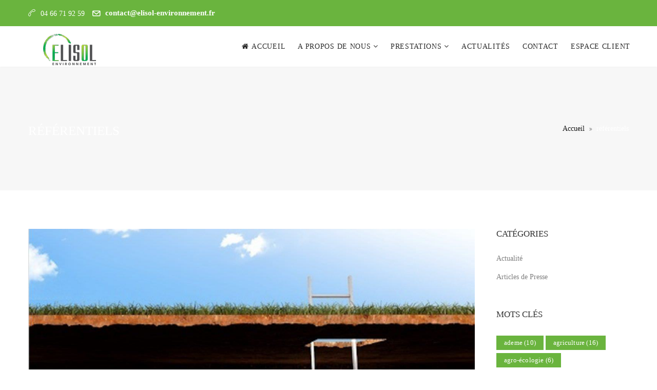

--- FILE ---
content_type: text/html; charset=UTF-8
request_url: https://www.elisol.fr/tag/referentiels/
body_size: 18748
content:
<!DOCTYPE html>
<html lang="fr-FR" prefix="og: http://ogp.me/ns# fb: http://ogp.me/ns/fb#">
<head>
	<meta charset="UTF-8">
	
	<!-- Latest IE rendering engine & Chrome Frame Meta Tags -->
	<!--[if IE]><meta http-equiv='X-UA-Compatible' content='IE=edge,chrome=1'><![endif]-->
	
	<link rel="profile" href="http://gmpg.org/xfn/11">
	<link rel="pingback" href="https://www.elisol.fr/xmlrpc.php">
	
	<title>référentiels &#8211; ELISOL</title>
<meta name='robots' content='max-image-preview:large' />
<!-- Google tag (gtag.js) consent mode dataLayer added by Site Kit -->
<script type="text/javascript" id="google_gtagjs-js-consent-mode-data-layer">
/* <![CDATA[ */
window.dataLayer = window.dataLayer || [];function gtag(){dataLayer.push(arguments);}
gtag('consent', 'default', {"ad_personalization":"denied","ad_storage":"denied","ad_user_data":"denied","analytics_storage":"denied","functionality_storage":"denied","security_storage":"denied","personalization_storage":"denied","region":["AT","BE","BG","CH","CY","CZ","DE","DK","EE","ES","FI","FR","GB","GR","HR","HU","IE","IS","IT","LI","LT","LU","LV","MT","NL","NO","PL","PT","RO","SE","SI","SK"],"wait_for_update":500});
window._googlesitekitConsentCategoryMap = {"statistics":["analytics_storage"],"marketing":["ad_storage","ad_user_data","ad_personalization"],"functional":["functionality_storage","security_storage"],"preferences":["personalization_storage"]};
window._googlesitekitConsents = {"ad_personalization":"denied","ad_storage":"denied","ad_user_data":"denied","analytics_storage":"denied","functionality_storage":"denied","security_storage":"denied","personalization_storage":"denied","region":["AT","BE","BG","CH","CY","CZ","DE","DK","EE","ES","FI","FR","GB","GR","HR","HU","IE","IS","IT","LI","LT","LU","LV","MT","NL","NO","PL","PT","RO","SE","SI","SK"],"wait_for_update":500};
/* ]]> */
</script>
<!-- End Google tag (gtag.js) consent mode dataLayer added by Site Kit -->
<link rel='dns-prefetch' href='//www.googletagmanager.com' />
<link rel='dns-prefetch' href='//fonts.googleapis.com' />
<link rel='preconnect' href='https://fonts.gstatic.com' crossorigin />
<link rel="alternate" type="application/rss+xml" title="ELISOL &raquo; Flux" href="https://www.elisol.fr/feed/" />
<link rel="alternate" type="application/rss+xml" title="ELISOL &raquo; Flux de l’étiquette référentiels" href="https://www.elisol.fr/tag/referentiels/feed/" />
<meta name="viewport" content="width=device-width, initial-scale=1, maximum-scale=1" />
<style id='wp-img-auto-sizes-contain-inline-css' type='text/css'>
img:is([sizes=auto i],[sizes^="auto," i]){contain-intrinsic-size:3000px 1500px}
/*# sourceURL=wp-img-auto-sizes-contain-inline-css */
</style>
<style id='wp-emoji-styles-inline-css' type='text/css'>

	img.wp-smiley, img.emoji {
		display: inline !important;
		border: none !important;
		box-shadow: none !important;
		height: 1em !important;
		width: 1em !important;
		margin: 0 0.07em !important;
		vertical-align: -0.1em !important;
		background: none !important;
		padding: 0 !important;
	}
/*# sourceURL=wp-emoji-styles-inline-css */
</style>
<style id='wp-block-library-inline-css' type='text/css'>
:root{--wp-block-synced-color:#7a00df;--wp-block-synced-color--rgb:122,0,223;--wp-bound-block-color:var(--wp-block-synced-color);--wp-editor-canvas-background:#ddd;--wp-admin-theme-color:#007cba;--wp-admin-theme-color--rgb:0,124,186;--wp-admin-theme-color-darker-10:#006ba1;--wp-admin-theme-color-darker-10--rgb:0,107,160.5;--wp-admin-theme-color-darker-20:#005a87;--wp-admin-theme-color-darker-20--rgb:0,90,135;--wp-admin-border-width-focus:2px}@media (min-resolution:192dpi){:root{--wp-admin-border-width-focus:1.5px}}.wp-element-button{cursor:pointer}:root .has-very-light-gray-background-color{background-color:#eee}:root .has-very-dark-gray-background-color{background-color:#313131}:root .has-very-light-gray-color{color:#eee}:root .has-very-dark-gray-color{color:#313131}:root .has-vivid-green-cyan-to-vivid-cyan-blue-gradient-background{background:linear-gradient(135deg,#00d084,#0693e3)}:root .has-purple-crush-gradient-background{background:linear-gradient(135deg,#34e2e4,#4721fb 50%,#ab1dfe)}:root .has-hazy-dawn-gradient-background{background:linear-gradient(135deg,#faaca8,#dad0ec)}:root .has-subdued-olive-gradient-background{background:linear-gradient(135deg,#fafae1,#67a671)}:root .has-atomic-cream-gradient-background{background:linear-gradient(135deg,#fdd79a,#004a59)}:root .has-nightshade-gradient-background{background:linear-gradient(135deg,#330968,#31cdcf)}:root .has-midnight-gradient-background{background:linear-gradient(135deg,#020381,#2874fc)}:root{--wp--preset--font-size--normal:16px;--wp--preset--font-size--huge:42px}.has-regular-font-size{font-size:1em}.has-larger-font-size{font-size:2.625em}.has-normal-font-size{font-size:var(--wp--preset--font-size--normal)}.has-huge-font-size{font-size:var(--wp--preset--font-size--huge)}.has-text-align-center{text-align:center}.has-text-align-left{text-align:left}.has-text-align-right{text-align:right}.has-fit-text{white-space:nowrap!important}#end-resizable-editor-section{display:none}.aligncenter{clear:both}.items-justified-left{justify-content:flex-start}.items-justified-center{justify-content:center}.items-justified-right{justify-content:flex-end}.items-justified-space-between{justify-content:space-between}.screen-reader-text{border:0;clip-path:inset(50%);height:1px;margin:-1px;overflow:hidden;padding:0;position:absolute;width:1px;word-wrap:normal!important}.screen-reader-text:focus{background-color:#ddd;clip-path:none;color:#444;display:block;font-size:1em;height:auto;left:5px;line-height:normal;padding:15px 23px 14px;text-decoration:none;top:5px;width:auto;z-index:100000}html :where(.has-border-color){border-style:solid}html :where([style*=border-top-color]){border-top-style:solid}html :where([style*=border-right-color]){border-right-style:solid}html :where([style*=border-bottom-color]){border-bottom-style:solid}html :where([style*=border-left-color]){border-left-style:solid}html :where([style*=border-width]){border-style:solid}html :where([style*=border-top-width]){border-top-style:solid}html :where([style*=border-right-width]){border-right-style:solid}html :where([style*=border-bottom-width]){border-bottom-style:solid}html :where([style*=border-left-width]){border-left-style:solid}html :where(img[class*=wp-image-]){height:auto;max-width:100%}:where(figure){margin:0 0 1em}html :where(.is-position-sticky){--wp-admin--admin-bar--position-offset:var(--wp-admin--admin-bar--height,0px)}@media screen and (max-width:600px){html :where(.is-position-sticky){--wp-admin--admin-bar--position-offset:0px}}

/*# sourceURL=wp-block-library-inline-css */
</style><style id='global-styles-inline-css' type='text/css'>
:root{--wp--preset--aspect-ratio--square: 1;--wp--preset--aspect-ratio--4-3: 4/3;--wp--preset--aspect-ratio--3-4: 3/4;--wp--preset--aspect-ratio--3-2: 3/2;--wp--preset--aspect-ratio--2-3: 2/3;--wp--preset--aspect-ratio--16-9: 16/9;--wp--preset--aspect-ratio--9-16: 9/16;--wp--preset--color--black: #000000;--wp--preset--color--cyan-bluish-gray: #abb8c3;--wp--preset--color--white: #ffffff;--wp--preset--color--pale-pink: #f78da7;--wp--preset--color--vivid-red: #cf2e2e;--wp--preset--color--luminous-vivid-orange: #ff6900;--wp--preset--color--luminous-vivid-amber: #fcb900;--wp--preset--color--light-green-cyan: #7bdcb5;--wp--preset--color--vivid-green-cyan: #00d084;--wp--preset--color--pale-cyan-blue: #8ed1fc;--wp--preset--color--vivid-cyan-blue: #0693e3;--wp--preset--color--vivid-purple: #9b51e0;--wp--preset--gradient--vivid-cyan-blue-to-vivid-purple: linear-gradient(135deg,rgb(6,147,227) 0%,rgb(155,81,224) 100%);--wp--preset--gradient--light-green-cyan-to-vivid-green-cyan: linear-gradient(135deg,rgb(122,220,180) 0%,rgb(0,208,130) 100%);--wp--preset--gradient--luminous-vivid-amber-to-luminous-vivid-orange: linear-gradient(135deg,rgb(252,185,0) 0%,rgb(255,105,0) 100%);--wp--preset--gradient--luminous-vivid-orange-to-vivid-red: linear-gradient(135deg,rgb(255,105,0) 0%,rgb(207,46,46) 100%);--wp--preset--gradient--very-light-gray-to-cyan-bluish-gray: linear-gradient(135deg,rgb(238,238,238) 0%,rgb(169,184,195) 100%);--wp--preset--gradient--cool-to-warm-spectrum: linear-gradient(135deg,rgb(74,234,220) 0%,rgb(151,120,209) 20%,rgb(207,42,186) 40%,rgb(238,44,130) 60%,rgb(251,105,98) 80%,rgb(254,248,76) 100%);--wp--preset--gradient--blush-light-purple: linear-gradient(135deg,rgb(255,206,236) 0%,rgb(152,150,240) 100%);--wp--preset--gradient--blush-bordeaux: linear-gradient(135deg,rgb(254,205,165) 0%,rgb(254,45,45) 50%,rgb(107,0,62) 100%);--wp--preset--gradient--luminous-dusk: linear-gradient(135deg,rgb(255,203,112) 0%,rgb(199,81,192) 50%,rgb(65,88,208) 100%);--wp--preset--gradient--pale-ocean: linear-gradient(135deg,rgb(255,245,203) 0%,rgb(182,227,212) 50%,rgb(51,167,181) 100%);--wp--preset--gradient--electric-grass: linear-gradient(135deg,rgb(202,248,128) 0%,rgb(113,206,126) 100%);--wp--preset--gradient--midnight: linear-gradient(135deg,rgb(2,3,129) 0%,rgb(40,116,252) 100%);--wp--preset--font-size--small: 13px;--wp--preset--font-size--medium: 20px;--wp--preset--font-size--large: 36px;--wp--preset--font-size--x-large: 42px;--wp--preset--spacing--20: 0.44rem;--wp--preset--spacing--30: 0.67rem;--wp--preset--spacing--40: 1rem;--wp--preset--spacing--50: 1.5rem;--wp--preset--spacing--60: 2.25rem;--wp--preset--spacing--70: 3.38rem;--wp--preset--spacing--80: 5.06rem;--wp--preset--shadow--natural: 6px 6px 9px rgba(0, 0, 0, 0.2);--wp--preset--shadow--deep: 12px 12px 50px rgba(0, 0, 0, 0.4);--wp--preset--shadow--sharp: 6px 6px 0px rgba(0, 0, 0, 0.2);--wp--preset--shadow--outlined: 6px 6px 0px -3px rgb(255, 255, 255), 6px 6px rgb(0, 0, 0);--wp--preset--shadow--crisp: 6px 6px 0px rgb(0, 0, 0);}:where(.is-layout-flex){gap: 0.5em;}:where(.is-layout-grid){gap: 0.5em;}body .is-layout-flex{display: flex;}.is-layout-flex{flex-wrap: wrap;align-items: center;}.is-layout-flex > :is(*, div){margin: 0;}body .is-layout-grid{display: grid;}.is-layout-grid > :is(*, div){margin: 0;}:where(.wp-block-columns.is-layout-flex){gap: 2em;}:where(.wp-block-columns.is-layout-grid){gap: 2em;}:where(.wp-block-post-template.is-layout-flex){gap: 1.25em;}:where(.wp-block-post-template.is-layout-grid){gap: 1.25em;}.has-black-color{color: var(--wp--preset--color--black) !important;}.has-cyan-bluish-gray-color{color: var(--wp--preset--color--cyan-bluish-gray) !important;}.has-white-color{color: var(--wp--preset--color--white) !important;}.has-pale-pink-color{color: var(--wp--preset--color--pale-pink) !important;}.has-vivid-red-color{color: var(--wp--preset--color--vivid-red) !important;}.has-luminous-vivid-orange-color{color: var(--wp--preset--color--luminous-vivid-orange) !important;}.has-luminous-vivid-amber-color{color: var(--wp--preset--color--luminous-vivid-amber) !important;}.has-light-green-cyan-color{color: var(--wp--preset--color--light-green-cyan) !important;}.has-vivid-green-cyan-color{color: var(--wp--preset--color--vivid-green-cyan) !important;}.has-pale-cyan-blue-color{color: var(--wp--preset--color--pale-cyan-blue) !important;}.has-vivid-cyan-blue-color{color: var(--wp--preset--color--vivid-cyan-blue) !important;}.has-vivid-purple-color{color: var(--wp--preset--color--vivid-purple) !important;}.has-black-background-color{background-color: var(--wp--preset--color--black) !important;}.has-cyan-bluish-gray-background-color{background-color: var(--wp--preset--color--cyan-bluish-gray) !important;}.has-white-background-color{background-color: var(--wp--preset--color--white) !important;}.has-pale-pink-background-color{background-color: var(--wp--preset--color--pale-pink) !important;}.has-vivid-red-background-color{background-color: var(--wp--preset--color--vivid-red) !important;}.has-luminous-vivid-orange-background-color{background-color: var(--wp--preset--color--luminous-vivid-orange) !important;}.has-luminous-vivid-amber-background-color{background-color: var(--wp--preset--color--luminous-vivid-amber) !important;}.has-light-green-cyan-background-color{background-color: var(--wp--preset--color--light-green-cyan) !important;}.has-vivid-green-cyan-background-color{background-color: var(--wp--preset--color--vivid-green-cyan) !important;}.has-pale-cyan-blue-background-color{background-color: var(--wp--preset--color--pale-cyan-blue) !important;}.has-vivid-cyan-blue-background-color{background-color: var(--wp--preset--color--vivid-cyan-blue) !important;}.has-vivid-purple-background-color{background-color: var(--wp--preset--color--vivid-purple) !important;}.has-black-border-color{border-color: var(--wp--preset--color--black) !important;}.has-cyan-bluish-gray-border-color{border-color: var(--wp--preset--color--cyan-bluish-gray) !important;}.has-white-border-color{border-color: var(--wp--preset--color--white) !important;}.has-pale-pink-border-color{border-color: var(--wp--preset--color--pale-pink) !important;}.has-vivid-red-border-color{border-color: var(--wp--preset--color--vivid-red) !important;}.has-luminous-vivid-orange-border-color{border-color: var(--wp--preset--color--luminous-vivid-orange) !important;}.has-luminous-vivid-amber-border-color{border-color: var(--wp--preset--color--luminous-vivid-amber) !important;}.has-light-green-cyan-border-color{border-color: var(--wp--preset--color--light-green-cyan) !important;}.has-vivid-green-cyan-border-color{border-color: var(--wp--preset--color--vivid-green-cyan) !important;}.has-pale-cyan-blue-border-color{border-color: var(--wp--preset--color--pale-cyan-blue) !important;}.has-vivid-cyan-blue-border-color{border-color: var(--wp--preset--color--vivid-cyan-blue) !important;}.has-vivid-purple-border-color{border-color: var(--wp--preset--color--vivid-purple) !important;}.has-vivid-cyan-blue-to-vivid-purple-gradient-background{background: var(--wp--preset--gradient--vivid-cyan-blue-to-vivid-purple) !important;}.has-light-green-cyan-to-vivid-green-cyan-gradient-background{background: var(--wp--preset--gradient--light-green-cyan-to-vivid-green-cyan) !important;}.has-luminous-vivid-amber-to-luminous-vivid-orange-gradient-background{background: var(--wp--preset--gradient--luminous-vivid-amber-to-luminous-vivid-orange) !important;}.has-luminous-vivid-orange-to-vivid-red-gradient-background{background: var(--wp--preset--gradient--luminous-vivid-orange-to-vivid-red) !important;}.has-very-light-gray-to-cyan-bluish-gray-gradient-background{background: var(--wp--preset--gradient--very-light-gray-to-cyan-bluish-gray) !important;}.has-cool-to-warm-spectrum-gradient-background{background: var(--wp--preset--gradient--cool-to-warm-spectrum) !important;}.has-blush-light-purple-gradient-background{background: var(--wp--preset--gradient--blush-light-purple) !important;}.has-blush-bordeaux-gradient-background{background: var(--wp--preset--gradient--blush-bordeaux) !important;}.has-luminous-dusk-gradient-background{background: var(--wp--preset--gradient--luminous-dusk) !important;}.has-pale-ocean-gradient-background{background: var(--wp--preset--gradient--pale-ocean) !important;}.has-electric-grass-gradient-background{background: var(--wp--preset--gradient--electric-grass) !important;}.has-midnight-gradient-background{background: var(--wp--preset--gradient--midnight) !important;}.has-small-font-size{font-size: var(--wp--preset--font-size--small) !important;}.has-medium-font-size{font-size: var(--wp--preset--font-size--medium) !important;}.has-large-font-size{font-size: var(--wp--preset--font-size--large) !important;}.has-x-large-font-size{font-size: var(--wp--preset--font-size--x-large) !important;}
/*# sourceURL=global-styles-inline-css */
</style>

<style id='classic-theme-styles-inline-css' type='text/css'>
/*! This file is auto-generated */
.wp-block-button__link{color:#fff;background-color:#32373c;border-radius:9999px;box-shadow:none;text-decoration:none;padding:calc(.667em + 2px) calc(1.333em + 2px);font-size:1.125em}.wp-block-file__button{background:#32373c;color:#fff;text-decoration:none}
/*# sourceURL=/wp-includes/css/classic-themes.min.css */
</style>
<link rel='stylesheet' id='pdfp-public-css' href='https://www.elisol.fr/wp-content/plugins/pdf-poster/build/public.css?ver=1769596066' type='text/css' media='all' />
<link rel='stylesheet' id='cmplz-general-css' href='https://www.elisol.fr/wp-content/plugins/complianz-gdpr/assets/css/cookieblocker.min.css?ver=1765983288' type='text/css' media='all' />
<link rel='stylesheet' id='js_composer_front-css' href='https://www.elisol.fr/wp-content/plugins/js_composer/assets/css/js_composer.min.css?ver=8.7.2' type='text/css' media='all' />
<link rel='stylesheet' id='gosolar-zozo-main-min-style-css' href='https://www.elisol.fr/wp-content/themes/gosolar/css/gosolar-main-min.css?ver=1.0' type='text/css' media='all' />
<link rel='stylesheet' id='gosolar-zozo-theme-style-css' href='https://www.elisol.fr/wp-content/themes/gosolar/style.css' type='text/css' media='all' />
<link rel='stylesheet' id='gosolar-zozo-custom-css-css' href='//www.elisol.fr/wp-content/uploads/gosolar/theme_1.css?ver=1.0' type='text/css' media='all' />
<style id='gosolar-zozo-custom-css-inline-css' type='text/css'>
.post-featured-image .post-date-wrap .post-date {display: none;}
.header-section .header-top-section a {color:#FFF; font-weight:700;}
.header-section .header-top-section a:hover {color:#d9f29f;}.page-title-section.zozo-parallax .zozo_parallax-inner { background-repeat: repeat;background-position: left top; }
.page-title-section .page-title-container { height: 240px; }
.page-title-section .page-title-captions h1 { color: #ffffff; }
.page-title-section .page-title-captions .page-entry-slogan { color: #ffffff; }
.page-title-section .zozo-breadcrumbs > span { color: #ffffff; }

/*# sourceURL=gosolar-zozo-custom-css-inline-css */
</style>
<link rel='stylesheet' id='zozo-shortcodes-css' href='https://www.elisol.fr/wp-content/plugins/gosolarthemes-core/shortcodes.css' type='text/css' media='all' />
<link data-service="google-fonts" data-category="marketing" rel="preload" as="style" data-href="https://fonts.googleapis.com/css?family=Open%20Sans:300,400,500,600,700,800,300italic,400italic,500italic,600italic,700italic,800italic%7CRoboto%20Slab:100,200,300,400,500,600,700,800,900&#038;display=swap&#038;ver=1737731995" /><link rel="stylesheet" data-href="https://fonts.googleapis.com/css?family=Open%20Sans:300,400,500,600,700,800,300italic,400italic,500italic,600italic,700italic,800italic%7CRoboto%20Slab:100,200,300,400,500,600,700,800,900&#038;display=swap&#038;ver=1737731995" media="print" onload="this.media='all'"><noscript><link data-service="google-fonts" data-category="marketing" rel="stylesheet" data-href="https://fonts.googleapis.com/css?family=Open%20Sans:300,400,500,600,700,800,300italic,400italic,500italic,600italic,700italic,800italic%7CRoboto%20Slab:100,200,300,400,500,600,700,800,900&#038;display=swap&#038;ver=1737731995" /></noscript><script type="text/javascript" src="https://www.elisol.fr/wp-includes/js/jquery/jquery.min.js?ver=3.7.1" id="jquery-core-js"></script>
<script type="text/javascript" src="https://www.elisol.fr/wp-includes/js/jquery/jquery-migrate.min.js?ver=3.4.1" id="jquery-migrate-js"></script>
<script type="text/javascript" src="//www.elisol.fr/wp-content/plugins/revslider/sr6/assets/js/rbtools.min.js?ver=6.7.29" async id="tp-tools-js"></script>
<script type="text/javascript" src="//www.elisol.fr/wp-content/plugins/revslider/sr6/assets/js/rs6.min.js?ver=6.7.35" async id="revmin-js"></script>
<script type="text/javascript" id="gosolar-theme-init-js-js-extra">
/* <![CDATA[ */
var gosolar_js_vars = {"zozo_template_uri":"https://www.elisol.fr/wp-content/themes/gosolar","isRTL":"false","isOriginLeft":"true","zozo_sticky_height":"60px","zozo_sticky_height_alt":"60px","zozo_ajax_url":"https://www.elisol.fr/wp-admin/admin-ajax.php","zozo_back_menu":"Retour","zozo_CounterYears":"Ann\u00e9es","zozo_CounterMonths":"Mois","zozo_CounterWeeks":"Semaines","zozo_CounterDays":"Jours","zozo_CounterHours":"Heures","zozo_CounterMins":"Mins","zozo_CounterSecs":"Secs","zozo_CounterYear":"Ann\u00e9e","zozo_CounterMonth":"Mois","zozo_CounterWeek":"Semaine","zozo_CounterDay":"Jour","zozo_CounterHour":"Heure","zozo_CounterMin":"Min","zozo_CounterSec":"Sec"};
//# sourceURL=gosolar-theme-init-js-js-extra
/* ]]> */
</script>
<script type="text/javascript" src="https://www.elisol.fr/wp-content/themes/gosolar/js/plugins/gosolar-theme-init.min.js" id="gosolar-theme-init-js-js"></script>

<!-- Extrait de code de la balise Google (gtag.js) ajouté par Site Kit -->
<!-- Extrait Google Analytics ajouté par Site Kit -->
<script type="text/javascript" src="https://www.googletagmanager.com/gtag/js?id=GT-MB6LPLC6" id="google_gtagjs-js" async></script>
<script type="text/javascript" id="google_gtagjs-js-after">
/* <![CDATA[ */
window.dataLayer = window.dataLayer || [];function gtag(){dataLayer.push(arguments);}
gtag("set","linker",{"domains":["www.elisol.fr"]});
gtag("js", new Date());
gtag("set", "developer_id.dZTNiMT", true);
gtag("config", "GT-MB6LPLC6");
 window._googlesitekit = window._googlesitekit || {}; window._googlesitekit.throttledEvents = []; window._googlesitekit.gtagEvent = (name, data) => { var key = JSON.stringify( { name, data } ); if ( !! window._googlesitekit.throttledEvents[ key ] ) { return; } window._googlesitekit.throttledEvents[ key ] = true; setTimeout( () => { delete window._googlesitekit.throttledEvents[ key ]; }, 5 ); gtag( "event", name, { ...data, event_source: "site-kit" } ); }; 
//# sourceURL=google_gtagjs-js-after
/* ]]> */
</script>
<script></script><link rel="https://api.w.org/" href="https://www.elisol.fr/wp-json/" /><link rel="alternate" title="JSON" type="application/json" href="https://www.elisol.fr/wp-json/wp/v2/tags/177" /><link rel="EditURI" type="application/rsd+xml" title="RSD" href="https://www.elisol.fr/xmlrpc.php?rsd" />
<meta name="generator" content="WordPress 6.9" />
<meta name="generator" content="Site Kit by Google 1.171.0" />        <style>
                    </style>
			<style>.cmplz-hidden {
					display: none !important;
				}</style><meta name="generator" content="Redux 4.4.17" /><meta name="generator" content="Powered by WPBakery Page Builder - drag and drop page builder for WordPress."/>
<meta name="generator" content="Powered by Slider Revolution 6.7.35 - responsive, Mobile-Friendly Slider Plugin for WordPress with comfortable drag and drop interface." />
<link rel="icon" href="https://www.elisol.fr/wp-content/uploads/2020/04/cropped-android-icon-144x144-1-32x32.png" sizes="32x32" />
<link rel="icon" href="https://www.elisol.fr/wp-content/uploads/2020/04/cropped-android-icon-144x144-1-192x192.png" sizes="192x192" />
<link rel="apple-touch-icon" href="https://www.elisol.fr/wp-content/uploads/2020/04/cropped-android-icon-144x144-1-180x180.png" />
<meta name="msapplication-TileImage" content="https://www.elisol.fr/wp-content/uploads/2020/04/cropped-android-icon-144x144-1-270x270.png" />
<script>function setREVStartSize(e){
			//window.requestAnimationFrame(function() {
				window.RSIW = window.RSIW===undefined ? window.innerWidth : window.RSIW;
				window.RSIH = window.RSIH===undefined ? window.innerHeight : window.RSIH;
				try {
					var pw = document.getElementById(e.c).parentNode.offsetWidth,
						newh;
					pw = pw===0 || isNaN(pw) || (e.l=="fullwidth" || e.layout=="fullwidth") ? window.RSIW : pw;
					e.tabw = e.tabw===undefined ? 0 : parseInt(e.tabw);
					e.thumbw = e.thumbw===undefined ? 0 : parseInt(e.thumbw);
					e.tabh = e.tabh===undefined ? 0 : parseInt(e.tabh);
					e.thumbh = e.thumbh===undefined ? 0 : parseInt(e.thumbh);
					e.tabhide = e.tabhide===undefined ? 0 : parseInt(e.tabhide);
					e.thumbhide = e.thumbhide===undefined ? 0 : parseInt(e.thumbhide);
					e.mh = e.mh===undefined || e.mh=="" || e.mh==="auto" ? 0 : parseInt(e.mh,0);
					if(e.layout==="fullscreen" || e.l==="fullscreen")
						newh = Math.max(e.mh,window.RSIH);
					else{
						e.gw = Array.isArray(e.gw) ? e.gw : [e.gw];
						for (var i in e.rl) if (e.gw[i]===undefined || e.gw[i]===0) e.gw[i] = e.gw[i-1];
						e.gh = e.el===undefined || e.el==="" || (Array.isArray(e.el) && e.el.length==0)? e.gh : e.el;
						e.gh = Array.isArray(e.gh) ? e.gh : [e.gh];
						for (var i in e.rl) if (e.gh[i]===undefined || e.gh[i]===0) e.gh[i] = e.gh[i-1];
											
						var nl = new Array(e.rl.length),
							ix = 0,
							sl;
						e.tabw = e.tabhide>=pw ? 0 : e.tabw;
						e.thumbw = e.thumbhide>=pw ? 0 : e.thumbw;
						e.tabh = e.tabhide>=pw ? 0 : e.tabh;
						e.thumbh = e.thumbhide>=pw ? 0 : e.thumbh;
						for (var i in e.rl) nl[i] = e.rl[i]<window.RSIW ? 0 : e.rl[i];
						sl = nl[0];
						for (var i in nl) if (sl>nl[i] && nl[i]>0) { sl = nl[i]; ix=i;}
						var m = pw>(e.gw[ix]+e.tabw+e.thumbw) ? 1 : (pw-(e.tabw+e.thumbw)) / (e.gw[ix]);
						newh =  (e.gh[ix] * m) + (e.tabh + e.thumbh);
					}
					var el = document.getElementById(e.c);
					if (el!==null && el) el.style.height = newh+"px";
					el = document.getElementById(e.c+"_wrapper");
					if (el!==null && el) {
						el.style.height = newh+"px";
						el.style.display = "block";
					}
				} catch(e){
					console.log("Failure at Presize of Slider:" + e)
				}
			//});
		  };</script>
<noscript><style> .wpb_animate_when_almost_visible { opacity: 1; }</style></noscript><link rel='stylesheet' id='rs-plugin-settings-css' href='//www.elisol.fr/wp-content/plugins/revslider/sr6/assets/css/rs6.css?ver=6.7.35' type='text/css' media='all' />
<style id='rs-plugin-settings-inline-css' type='text/css'>
#rs-demo-id {}
/*# sourceURL=rs-plugin-settings-inline-css */
</style>
</head>
<body data-cmplz=1 class="archive tag tag-referentiels tag-177 wp-embed-responsive wp-theme-gosolar fullwidth theme-skin-light footer-scroll-bar header-is-sticky mhv-tablet-land header-mobile-is-sticky trans-h-no-transparent blog-large two-col-right wpb-js-composer js-comp-ver-8.7.2 vc_responsive">
			<div class="zmm-wrapper">
			<span class="zmm-close flaticon flaticon-shapes"></span>
			<div class="zmm-inner">
				<ul class="zozo-social-icons soc-icon-transparent"><li class="linkedin"><a target="_blank" href="https://www.linkedin.com/company/elisol-environnement/"><i class="fa fa-linkedin"></i></a></li></ul><div id="mobile-nav-container" class="mobile-nav mobile-menu-container"><div id="main-nav-container" class="main-nav main-menu-container"><ul id="main-menu" class="nav navbar-nav navbar-main zozo-main-nav"><li id="menu-item-2857" class="menu-item menu-item-type-post_type menu-item-object-page menu-item-home menu-item-2857"><a title="Accueil" href="https://www.elisol.fr/"><span class="fa fa-home menu-icon"></span>Accueil</a></li>
<li id="menu-item-2862" class="menu-item menu-item-type-custom menu-item-object-custom menu-item-has-children menu-item-2862 dropdown"><a title="A propos de nous" class="dropdown-toggle" href="#" aria-haspopup="true">A propos de nous <span class="caret"></span></a>
<ul role="menu" class="dropdown-menu">
	<li id="menu-item-3016" class="menu-item menu-item-type-post_type menu-item-object-page menu-item-3016"><a title="L&rsquo;équipe" href="https://www.elisol.fr/notre-equipe/">L&rsquo;équipe</a></li>
	<li id="menu-item-2859" class="menu-item menu-item-type-post_type menu-item-object-page menu-item-2859"><a title="Depuis la création" href="https://www.elisol.fr/historique/">Depuis la création</a></li>
	<li id="menu-item-2860" class="menu-item menu-item-type-post_type menu-item-object-page menu-item-2860"><a title="Infrastructures" href="https://www.elisol.fr/infrastructures/">Infrastructures</a></li>
	<li id="menu-item-3329" class="menu-item menu-item-type-post_type menu-item-object-page menu-item-3329"><a title="Références" href="https://www.elisol.fr/elisol/nos-references/">Références</a></li>
</ul>
</li>
<li id="menu-item-2863" class="menu-item menu-item-type-custom menu-item-object-custom menu-item-has-children menu-item-2863 dropdown"><a title="Prestations" class="dropdown-toggle" href="#" aria-haspopup="true">Prestations <span class="caret"></span></a>
<ul role="menu" class="dropdown-menu">
	<li id="menu-item-3319" class="menu-item menu-item-type-post_type menu-item-object-page menu-item-3319"><a title="Nos prestations" href="https://www.elisol.fr/services/">Nos prestations</a></li>
	<li id="menu-item-3090" class="menu-item menu-item-type-post_type menu-item-object-zozo_services menu-item-3090"><a title="Bio-indication sols agricoles" href="https://www.elisol.fr/services/bio-indication-sols-agricoles/">Bio-indication sols agricoles</a></li>
	<li id="menu-item-3091" class="menu-item menu-item-type-post_type menu-item-object-zozo_services menu-item-3091"><a title="Bio-indication autres usages" href="https://www.elisol.fr/services/bio-indication-autres-usages/">Bio-indication autres usages</a></li>
	<li id="menu-item-3092" class="menu-item menu-item-type-post_type menu-item-object-zozo_services menu-item-3092"><a title="Phytoprotection" href="https://www.elisol.fr/services/phytoprotection/">Phytoprotection</a></li>
	<li id="menu-item-3093" class="menu-item menu-item-type-post_type menu-item-object-zozo_services menu-item-3093"><a title="Biotests in vitro" href="https://www.elisol.fr/services/biotests-in-vitro/">Biotests in vitro</a></li>
	<li id="menu-item-3094" class="menu-item menu-item-type-post_type menu-item-object-zozo_services menu-item-3094"><a title="R&#038;D sur mesure" href="https://www.elisol.fr/services/recherche-et-developpement-sur-mesure/">R&#038;D sur mesure</a></li>
	<li id="menu-item-3095" class="menu-item menu-item-type-post_type menu-item-object-zozo_services menu-item-3095"><a title="Formations" href="https://www.elisol.fr/services/formations/">Formations</a></li>
</ul>
</li>
<li id="menu-item-2738" class="menu-item menu-item-type-post_type menu-item-object-page current_page_parent menu-item-2738"><a title="Actualités" href="https://www.elisol.fr/blog/">Actualités</a></li>
<li id="menu-item-4163" class="menu-item menu-item-type-post_type menu-item-object-page menu-item-4163"><a title="Contact" href="https://www.elisol.fr/contact/">Contact</a></li>
<li id="menu-item-167" class="menu-item menu-item-type-post_type menu-item-object-page menu-item-167"><a title="Espace client" href="https://www.elisol.fr/espace-client/">Espace client</a></li>
</ul></div></div>			</div>
		</div>
	<div id="mobile-search-wrapper" class="mobile-search-wrapper mobile-overlay-search">
<a href="#" target="_self" class="mobile-search-close"><i class="flaticon flaticon-shapes"></i></a><div class="mobile-search-inner">
<form method="get" action="https://www.elisol.fr/" class="search-form"><input type="text" value="" name="s" class="form-control" placeholder="Entrer le texte à rechercher" /><button class="btn btn-search" type="submit"><i class="simple-icon icon-magnifier"></i></button></form></div></div><div id="zozo_wrapper" class="wrapper-class zozo-main-wrapper">
				<div id="mobile-header" class="mobile-header-section header-skin-light header-mobile-left-logo">
				<div id="header-mobile-main" class="header-mobile-main-section navbar">
<div class="container"><div id="zozo-mobile-logo" class="navbar-header nav-respons zozo-mobile-logo logo-left zozo-no-sticky-logo has-img">
<a href="https://www.elisol.fr/" class="navbar-brand" title="ELISOL - Analyses biologiques de sol" rel="home">
<img class="img-responsive zozo-mobile-standard-logo" src="https://www.elisol.fr/wp-content/uploads/2018/05/logo1-3.png" alt="ELISOL" width="160" height="90" />
</a>
</div>
<div class="mobile-header-items-wrap"><div class="mobile-menu-item"><a href="#main-nav-container" class="mobile-menu-nav menu-bars-link"><span class="menu-bars"></span></a></div>
<div class="mobile-search-item"><a href="#" class="mobile-menu-search"><i class="simple-icon icon-magnifier"></i></a></div>
</div></div></div>
			</div><!-- #mobile-header -->
					<div id="header" class="header-section type-header-1 header-menu-skin-default header-layout-fullwidth header-skin-light header-no-transparent header-dropdown-skin-light">
				<div id="header-top-bar" class="header-top-section"><div class="container"><div class="row"><div class="col-sm-6 zozo-top-left"><div class="top-bar-item item-contact-info"><div id="header-contact-info" class="top-contact-info"><ul class="header-contact-details"><li class="header-phone">04 66 71 92 59</li><li class="header-email"><a href="mailto:contact@elisol-environnement.fr">contact@elisol-environnement.fr</a></li></ul></div></div>
</div></div></div></div><div id="header-main" class="header-main-section navbar"><div class="container"><div id="zozo-logo" class="navbar-header nav-respons zozo-logo logo-left zozo-has-sticky-logo has-img">
<a href="https://www.elisol.fr/" class="navbar-brand" title="ELISOL - Analyses biologiques de sol" rel="home">
<img class="img-responsive zozo-standard-logo" src="https://www.elisol.fr/wp-content/uploads/2018/05/logo1-3.png" alt="ELISOL" width="160" height="90" />
<img class="img-responsive zozo-retina-logo" src="https://www.elisol.fr/wp-content/uploads/2018/05/logo1-3.png" alt="ELISOL" height="45" width="80" />
<img class="img-responsive zozo-sticky-logo" src="https://www.elisol.fr/wp-content/uploads/2018/05/logo2-1.png" alt="ELISOL" width="89" height="50" />
<div class="zozo-text-logo"></div>
</a>
</div>
<div class="zozo-header-main-bar"><ul class="nav navbar-nav navbar-right zozo-main-bar"><li><div class="main-bar-item item-main-menu"><div class="main-navigation-wrapper">
<div id="main-nav-container" class="main-nav main-menu-container"><ul id="main-menu" class="nav navbar-nav navbar-main zozo-main-nav"><li class="menu-item menu-item-type-post_type menu-item-object-page menu-item-home menu-item-2857"><a title="Accueil" href="https://www.elisol.fr/"><span class="fa fa-home menu-icon"></span>Accueil</a></li>
<li class="menu-item menu-item-type-custom menu-item-object-custom menu-item-has-children menu-item-2862 dropdown"><a title="A propos de nous" class="dropdown-toggle" href="#" aria-haspopup="true">A propos de nous <span class="caret"></span></a>
<ul role="menu" class="dropdown-menu">
	<li class="menu-item menu-item-type-post_type menu-item-object-page menu-item-3016"><a title="L&rsquo;équipe" href="https://www.elisol.fr/notre-equipe/">L&rsquo;équipe</a></li>
	<li class="menu-item menu-item-type-post_type menu-item-object-page menu-item-2859"><a title="Depuis la création" href="https://www.elisol.fr/historique/">Depuis la création</a></li>
	<li class="menu-item menu-item-type-post_type menu-item-object-page menu-item-2860"><a title="Infrastructures" href="https://www.elisol.fr/infrastructures/">Infrastructures</a></li>
	<li class="menu-item menu-item-type-post_type menu-item-object-page menu-item-3329"><a title="Références" href="https://www.elisol.fr/elisol/nos-references/">Références</a></li>
</ul>
</li>
<li class="menu-item menu-item-type-custom menu-item-object-custom menu-item-has-children menu-item-2863 dropdown"><a title="Prestations" class="dropdown-toggle" href="#" aria-haspopup="true">Prestations <span class="caret"></span></a>
<ul role="menu" class="dropdown-menu">
	<li class="menu-item menu-item-type-post_type menu-item-object-page menu-item-3319"><a title="Nos prestations" href="https://www.elisol.fr/services/">Nos prestations</a></li>
	<li class="menu-item menu-item-type-post_type menu-item-object-zozo_services menu-item-3090"><a title="Bio-indication sols agricoles" href="https://www.elisol.fr/services/bio-indication-sols-agricoles/">Bio-indication sols agricoles</a></li>
	<li class="menu-item menu-item-type-post_type menu-item-object-zozo_services menu-item-3091"><a title="Bio-indication autres usages" href="https://www.elisol.fr/services/bio-indication-autres-usages/">Bio-indication autres usages</a></li>
	<li class="menu-item menu-item-type-post_type menu-item-object-zozo_services menu-item-3092"><a title="Phytoprotection" href="https://www.elisol.fr/services/phytoprotection/">Phytoprotection</a></li>
	<li class="menu-item menu-item-type-post_type menu-item-object-zozo_services menu-item-3093"><a title="Biotests in vitro" href="https://www.elisol.fr/services/biotests-in-vitro/">Biotests in vitro</a></li>
	<li class="menu-item menu-item-type-post_type menu-item-object-zozo_services menu-item-3094"><a title="R&#038;D sur mesure" href="https://www.elisol.fr/services/recherche-et-developpement-sur-mesure/">R&#038;D sur mesure</a></li>
	<li class="menu-item menu-item-type-post_type menu-item-object-zozo_services menu-item-3095"><a title="Formations" href="https://www.elisol.fr/services/formations/">Formations</a></li>
</ul>
</li>
<li class="menu-item menu-item-type-post_type menu-item-object-page current_page_parent menu-item-2738"><a title="Actualités" href="https://www.elisol.fr/blog/">Actualités</a></li>
<li class="menu-item menu-item-type-post_type menu-item-object-page menu-item-4163"><a title="Contact" href="https://www.elisol.fr/contact/">Contact</a></li>
<li class="menu-item menu-item-type-post_type menu-item-object-page menu-item-167"><a title="Espace client" href="https://www.elisol.fr/espace-client/">Espace client</a></li>
</ul></div></div>
</div></li></ul></div></div><!-- .container --></div><!-- .header-main-section -->
					</div><!-- #header -->
		<div id="section-top" class="zozo-top-anchor"></div>	
	<div class="zozo-main-wrapper">
	<div id="main" class="main-section">
	
		<!-- ============ Page Header ============ -->
		



<div data-zozo-parallax="2" data-zozo-parallax-image="https://www.elisol.fr/wp-content/uploads/2018/09/bg-2.jpg" data-zozo-parallax-position="left top" class="page-title-section page-titletype-default page-titleskin-default page-titlealign-default page-title-image-bg zozo-parallax">

	

	
	

	<div class="page-title-wrapper clearfix">

		<div class="container">

			<div class="page-title-container">

			
			<div class="page-title-captions">

				
					<h1 class="entry-title">référentiels</h1>
				
				
					

				
			</div>

		

			
				<div class="page-title-breadcrumbs">

					<div id="breadcrumb" class="breadcrumb zozo-breadcrumbs"><a href="https://www.elisol.fr/">Accueil</a>  <span class="current">référentiels</span></div>
				</div>

			
			</div>

		</div>

	</div>

	

</div>


<!-- ============ Page Header Ends ============ --><div class="container">
	<div id="main-wrapper" class="zozo-row row">
		<div id="single-sidebar-container" class="single-sidebar-container main-col-full">
			<div class="zozo-row row">	
				<div id="primary" class="content-area content-col-small">
					<div id="content" class="site-content">
															
												
												
												
						<div id="zozo-blog-posts-container" class="zozo-blog-posts-wrapper zozo-isotope-grid-system">
						
													
							<div id="archive-posts-container" class="zozo-posts-container large-layout posts-pagination clearfix">
								<article id="post-3466" class="large-posts post-3466 post type-post status-publish format-standard has-post-thumbnail hentry category-actualite tag-agro-ecologie tag-bioindicateurs tag-journee-technique tag-qualite-du-sol tag-referentiels tag-sol-vivant tag-sols-agricoles"><div class="post-inner-wrapper"><div class="post-featured-image only-image"><div class="entry-thumbnail-wrapper"><div class="entry-thumbnail"><a href="https://www.elisol.fr/journee-multi-acteurs/" title="Journée multi-acteurs Agroécologie" class="post-img"><img width="1170" height="500" src="https://www.elisol.fr/wp-content/uploads/2018/11/surface-1170x500.jpg" class="attachment-gosolar-blog-large size-gosolar-blog-large wp-post-image" alt="" decoding="async" fetchpriority="high" /></a><div class="post-date-wrap"><h6 class="post-date">12 novembre 2018</h6></div></div></div></div><div class="entry-header"><h2 class="entry-title"><a href="https://www.elisol.fr/journee-multi-acteurs/" rel="bookmark" title="Journée multi-acteurs Agroécologie">Journée multi-acteurs Agroécologie</a></h2></div><div class="posts-content-container"><div class="entry-summary clearfix"><p>Quels outils pour évaluer le fonctionnement biologique des sols agricoles ? 
Cette journée s’est déroulée le 6 novembre 2018, à Agropolis International, Montpellier.
L’objectif général de cette journée était d’échanger les points de vue, idées, acquis (de laboratoire ou de terrain) et les expériences autour de la notion de qualité biologique des sols.
<a href="https://www.elisol.fr/wp-content/uploads/2018/11/logos-financeurs.png"></a>Les organisateurs de la journée
&nbsp;
&nbsp;
&nbsp;
&nbsp;
Objectifs spécifiques :
&#8211; Présenter les différentes approches de mesure de la qualité biologique des sols (biodiversité fonctionnelle ; mesures de fonctions). En montrer les</p></div><div class="entry-meta-wrapper"><div class="entry-meta"><div class="post-author"><img alt='' src='https://secure.gravatar.com/avatar/5ffbba1e3d73057ccc4c6b85d3990d84a9281b7e3089ae4e68fa2e9fcc87def3?s=40&#038;d=mm&#038;r=g' srcset='https://secure.gravatar.com/avatar/5ffbba1e3d73057ccc4c6b85d3990d84a9281b7e3089ae4e68fa2e9fcc87def3?s=80&#038;d=mm&#038;r=g 2x' class='avatar avatar-40 photo' height='40' width='40' loading='lazy' decoding='async'/><h6 class="post-author-name"><a href="https://www.elisol.fr/author/cecile/" title="Articles par ELISOL" rel="author">ELISOL</a></h6></div></div><div class="read-more"><a href="https://www.elisol.fr/journee-multi-acteurs/" class="btn-more read-more-link">Lire la suite</a></div></div></div></div></article><article id="post-2185" class="large-posts post-2185 post type-post status-publish format-standard has-post-thumbnail hentry category-actualite tag-bioindicateurs tag-friches-urbaines tag-nematofaune tag-referentiels tag-refonctionalisation"><div class="post-inner-wrapper"><div class="post-featured-image only-image"><div class="entry-thumbnail-wrapper"><div class="entry-thumbnail"><a href="https://www.elisol.fr/le-projet-bio-tubes-fete-ses-1-ans/" title="Bio-TUBES fête ses 1 an" class="post-img"><img width="260" height="172" src="https://www.elisol.fr/wp-content/uploads/2017/10/biotube.jpg" class="attachment-gosolar-blog-large size-gosolar-blog-large wp-post-image" alt="" decoding="async" loading="lazy" /></a><div class="post-date-wrap"><h6 class="post-date">11 octobre 2017</h6></div></div></div></div><div class="entry-header"><h2 class="entry-title"><a href="https://www.elisol.fr/le-projet-bio-tubes-fete-ses-1-ans/" rel="bookmark" title="Bio-TUBES fête ses 1 an">Bio-TUBES fête ses 1 an</a></h2></div><div class="posts-content-container"><div class="entry-summary clearfix"><p>Les friches urbaines, par leurs espaces inoccupés ou sous-utilisés donnent une image dégradée d’un territoire. Leurs réaménagements passent par une requalification de leurs usages en vue de leurs réintégrations dans le paysage urbain. Cet objectif nécessite de prendre en compte des aspects socio-économiques, financiers et stratégiques vis-à-vis du développement de la ville, et des aspects biologiques et écologiques vis-à-vis de la régénération de ces sols. Le projet Bio-Technosols Urbains en faveur de la Biodiversité et des Services écosystèmiques (Bio-TUBES) vise</p></div><div class="entry-meta-wrapper"><div class="entry-meta"><div class="post-author"><img alt='' src='https://secure.gravatar.com/avatar/5ffbba1e3d73057ccc4c6b85d3990d84a9281b7e3089ae4e68fa2e9fcc87def3?s=40&#038;d=mm&#038;r=g' srcset='https://secure.gravatar.com/avatar/5ffbba1e3d73057ccc4c6b85d3990d84a9281b7e3089ae4e68fa2e9fcc87def3?s=80&#038;d=mm&#038;r=g 2x' class='avatar avatar-40 photo' height='40' width='40' loading='lazy' decoding='async'/><h6 class="post-author-name"><a href="https://www.elisol.fr/author/cecile/" title="Articles par ELISOL" rel="author">ELISOL</a></h6></div></div><div class="read-more"><a href="https://www.elisol.fr/le-projet-bio-tubes-fete-ses-1-ans/" class="btn-more read-more-link">Lire la suite</a></div></div></div></div></article><article id="post-2033" class="large-posts post-2033 post type-post status-publish format-standard has-post-thumbnail hentry category-actualite tag-dane tag-oad tag-pia-pme-biodiversite tag-referentiels"><div class="post-inner-wrapper"><div class="post-featured-image only-image"><div class="entry-thumbnail-wrapper"><div class="entry-thumbnail"><a href="https://www.elisol.fr/mercredi-28-septembre-2016-remise-des-diplomes-aux-laureats-des-initiatives-pme/" title="Mercredi 28 septembre 2016: Remise des Diplômes aux Lauréats des initiatives PME" class="post-img"><img width="300" height="270" src="https://www.elisol.fr/wp-content/uploads/2016/10/investissement-davenir.jpg" class="attachment-gosolar-blog-large size-gosolar-blog-large wp-post-image" alt="" decoding="async" loading="lazy" srcset="https://www.elisol.fr/wp-content/uploads/2016/10/investissement-davenir.jpg 300w, https://www.elisol.fr/wp-content/uploads/2016/10/investissement-davenir-200x180.jpg 200w" sizes="auto, (max-width: 300px) 100vw, 300px" /></a><div class="post-date-wrap"><h6 class="post-date">5 octobre 2016</h6></div></div></div></div><div class="entry-header"><h2 class="entry-title"><a href="https://www.elisol.fr/mercredi-28-septembre-2016-remise-des-diplomes-aux-laureats-des-initiatives-pme/" rel="bookmark" title="Mercredi 28 septembre 2016: Remise des Diplômes aux Lauréats des initiatives PME">Mercredi 28 septembre 2016: Remise des Diplômes aux Lauréats des initiatives PME</a></h2></div><div class="posts-content-container"><div class="entry-summary clearfix"><p>ELISOL environnement y était ! « Initiatives PME »: Les Investissements d’avenir aux PME françaises de la croissance verte
Ségolène Royal, Ministre de l’Environnement, de l’Énergie et de la Mer, chargée des Relations internationales sur le climat, Louis Schweitzer, Commissaire général à l’Investissement, et Bruno Lechevin, Président de l’Agence de l’Environnement et de la Maîtrise de l’Energie, ont réuni les 174 lauréats des appels à projets «Initiatives PME» (IPME) pour la transition énergétique et écologique du Programme d’investissements d’avenir.
<a href="https://www.elisol.fr/wp-content/uploads/2016/10/diplome.png"></a>
<a href="https://www.elisol.fr/wp-content/uploads/2016/10/photo.png"></a>
&nbsp;
&nbsp;
&nbsp;
&nbsp;
&nbsp;
&nbsp;
&nbsp;
</p></div><div class="entry-meta-wrapper"><div class="entry-meta"><div class="post-author"><img alt='' src='https://secure.gravatar.com/avatar/5ffbba1e3d73057ccc4c6b85d3990d84a9281b7e3089ae4e68fa2e9fcc87def3?s=40&#038;d=mm&#038;r=g' srcset='https://secure.gravatar.com/avatar/5ffbba1e3d73057ccc4c6b85d3990d84a9281b7e3089ae4e68fa2e9fcc87def3?s=80&#038;d=mm&#038;r=g 2x' class='avatar avatar-40 photo' height='40' width='40' loading='lazy' decoding='async'/><h6 class="post-author-name"><a href="https://www.elisol.fr/author/cecile/" title="Articles par ELISOL" rel="author">ELISOL</a></h6></div></div><div class="read-more"><a href="https://www.elisol.fr/mercredi-28-septembre-2016-remise-des-diplomes-aux-laureats-des-initiatives-pme/" class="btn-more read-more-link">Lire la suite</a></div></div></div></div></article><article id="post-2005" class="large-posts post-2005 post type-post status-publish format-standard has-post-thumbnail hentry category-actualite tag-dane tag-oad tag-pia-pme-biodiversite tag-referentiels"><div class="post-inner-wrapper"><div class="post-featured-image only-image"><div class="entry-thumbnail-wrapper"><div class="entry-thumbnail"><a href="https://www.elisol.fr/elisol-environnement-laureat-dinitiative-pme-biodiversite/" title="ELISOL environnement lauréat d’Initiative PME biodiversité" class="post-img"><img width="515" height="500" src="https://www.elisol.fr/wp-content/uploads/2016/09/logo-ELIPTO.jpg" class="attachment-gosolar-blog-large size-gosolar-blog-large wp-post-image" alt="" decoding="async" loading="lazy" srcset="https://www.elisol.fr/wp-content/uploads/2016/09/logo-ELIPTO.jpg 531w, https://www.elisol.fr/wp-content/uploads/2016/09/logo-ELIPTO-300x291.jpg 300w, https://www.elisol.fr/wp-content/uploads/2016/09/logo-ELIPTO-200x194.jpg 200w" sizes="auto, (max-width: 515px) 100vw, 515px" /></a><div class="post-date-wrap"><h6 class="post-date">12 septembre 2016</h6></div></div></div></div><div class="entry-header"><h2 class="entry-title"><a href="https://www.elisol.fr/elisol-environnement-laureat-dinitiative-pme-biodiversite/" rel="bookmark" title="ELISOL environnement lauréat d’Initiative PME biodiversité">ELISOL environnement lauréat d’Initiative PME biodiversité</a></h2></div><div class="posts-content-container"><div class="entry-summary clearfix"><p>Premier laboratoire privé en France à proposer une offre de bio-indicateurs (sur des organismes pluricellulaires) de la qualité des sols selon une méthode normalisée, la start-up ELISOL environnement vient d’être lauréate de l’appel à projets « Initiative PME Biodiversité » du Programme des Investissements d&rsquo;Avenir, pour son projet DANE.
Objectif : développer un Outil d’Aide à la Décision dédié à la qualité biologique des sols agricoles, naturels ou pollués.
<a title="Fiche laureat ADEME" href="https://www.elisol.fr/dl/Fiche laureat DANE.pdf" target="_blank" rel="noopener"></a>
&nbsp;
Télécharger la Fiche Lauréat
&nbsp;
Retrouver la fiche sur le</p></div><div class="entry-meta-wrapper"><div class="entry-meta"><div class="post-author"><img alt='' src='https://secure.gravatar.com/avatar/5ffbba1e3d73057ccc4c6b85d3990d84a9281b7e3089ae4e68fa2e9fcc87def3?s=40&#038;d=mm&#038;r=g' srcset='https://secure.gravatar.com/avatar/5ffbba1e3d73057ccc4c6b85d3990d84a9281b7e3089ae4e68fa2e9fcc87def3?s=80&#038;d=mm&#038;r=g 2x' class='avatar avatar-40 photo' height='40' width='40' loading='lazy' decoding='async'/><h6 class="post-author-name"><a href="https://www.elisol.fr/author/cecile/" title="Articles par ELISOL" rel="author">ELISOL</a></h6></div></div><div class="read-more"><a href="https://www.elisol.fr/elisol-environnement-laureat-dinitiative-pme-biodiversite/" class="btn-more read-more-link">Lire la suite</a></div></div></div></div></article>							</div>
							
														
							<div class="zozo-blog-pagination-wrapper">
														</div>
							
						</div>
						
											
					</div><!-- #content -->
				</div><!-- #primary -->
			
				<div id="sidebar" class="primary-sidebar sidebar pm-sidebar">
	<div id="categories-2" class="widget widget_categories"><h3 class="widget-title">Catégories</h3>
			<ul>
					<li class="cat-item cat-item-1"><a href="https://www.elisol.fr/category/actualite/">Actualité</a>
</li>
	<li class="cat-item cat-item-168"><a href="https://www.elisol.fr/category/articles-de-presse/">Articles de Presse</a>
</li>
			</ul>

			</div><div id="tag_cloud-2" class="widget widget_tag_cloud"><h3 class="widget-title">Mots clés</h3><div class="tagcloud"><a href="https://www.elisol.fr/tag/ademe/" class="tag-cloud-link tag-link-112 tag-link-position-1" style="font-size: 13.264957264957pt;" aria-label="ADEME (10 éléments)">ADEME<span class="tag-link-count"> (10)</span></a>
<a href="https://www.elisol.fr/tag/agriculture/" class="tag-cloud-link tag-link-38 tag-link-position-2" style="font-size: 15.538461538462pt;" aria-label="agriculture (16 éléments)">agriculture<span class="tag-link-count"> (16)</span></a>
<a href="https://www.elisol.fr/tag/agro-ecologie/" class="tag-cloud-link tag-link-72 tag-link-position-3" style="font-size: 10.991452991453pt;" aria-label="agro-écologie (6 éléments)">agro-écologie<span class="tag-link-count"> (6)</span></a>
<a href="https://www.elisol.fr/tag/analyses-de-sol/" class="tag-cloud-link tag-link-21 tag-link-position-4" style="font-size: 10.991452991453pt;" aria-label="analyses de sol (6 éléments)">analyses de sol<span class="tag-link-count"> (6)</span></a>
<a href="https://www.elisol.fr/tag/analyses-nematologiques/" class="tag-cloud-link tag-link-198 tag-link-position-5" style="font-size: 10.991452991453pt;" aria-label="analyses nématologiques (6 éléments)">analyses nématologiques<span class="tag-link-count"> (6)</span></a>
<a href="https://www.elisol.fr/tag/article-dans-la-presse/" class="tag-cloud-link tag-link-185 tag-link-position-6" style="font-size: 15.897435897436pt;" aria-label="article dans la presse (17 éléments)">article dans la presse<span class="tag-link-count"> (17)</span></a>
<a href="https://www.elisol.fr/tag/bio-indicateurs/" class="tag-cloud-link tag-link-26 tag-link-position-7" style="font-size: 9.1965811965812pt;" aria-label="bio-indicateurs (4 éléments)">bio-indicateurs<span class="tag-link-count"> (4)</span></a>
<a href="https://www.elisol.fr/tag/biodiversite/" class="tag-cloud-link tag-link-20 tag-link-position-8" style="font-size: 15.179487179487pt;" aria-label="biodiversité (15 éléments)">biodiversité<span class="tag-link-count"> (15)</span></a>
<a href="https://www.elisol.fr/tag/bioindicateur/" class="tag-cloud-link tag-link-59 tag-link-position-9" style="font-size: 10.991452991453pt;" aria-label="bioindicateur (6 éléments)">bioindicateur<span class="tag-link-count"> (6)</span></a>
<a href="https://www.elisol.fr/tag/bioindicateurs/" class="tag-cloud-link tag-link-33 tag-link-position-10" style="font-size: 21.401709401709pt;" aria-label="Bioindicateurs (51 éléments)">Bioindicateurs<span class="tag-link-count"> (51)</span></a>
<a href="https://www.elisol.fr/tag/bioindication/" class="tag-cloud-link tag-link-31 tag-link-position-11" style="font-size: 9.1965811965812pt;" aria-label="bioindication (4 éléments)">bioindication<span class="tag-link-count"> (4)</span></a>
<a href="https://www.elisol.fr/tag/biologie-du-sol/" class="tag-cloud-link tag-link-32 tag-link-position-12" style="font-size: 13.264957264957pt;" aria-label="biologie du sol (10 éléments)">biologie du sol<span class="tag-link-count"> (10)</span></a>
<a href="https://www.elisol.fr/tag/biologie-moleculaire/" class="tag-cloud-link tag-link-87 tag-link-position-13" style="font-size: 8pt;" aria-label="biologie moléculaire (3 éléments)">biologie moléculaire<span class="tag-link-count"> (3)</span></a>
<a href="https://www.elisol.fr/tag/conference/" class="tag-cloud-link tag-link-252 tag-link-position-14" style="font-size: 8pt;" aria-label="conférence (3 éléments)">conférence<span class="tag-link-count"> (3)</span></a>
<a href="https://www.elisol.fr/tag/ecotoxicologie/" class="tag-cloud-link tag-link-37 tag-link-position-15" style="font-size: 9.1965811965812pt;" aria-label="ecotoxicologie (4 éléments)">ecotoxicologie<span class="tag-link-count"> (4)</span></a>
<a href="https://www.elisol.fr/tag/elisol/" class="tag-cloud-link tag-link-120 tag-link-position-16" style="font-size: 9.1965811965812pt;" aria-label="elisol (4 éléments)">elisol<span class="tag-link-count"> (4)</span></a>
<a href="https://www.elisol.fr/tag/formation/" class="tag-cloud-link tag-link-29 tag-link-position-17" style="font-size: 12.786324786325pt;" aria-label="formation (9 éléments)">formation<span class="tag-link-count"> (9)</span></a>
<a href="https://www.elisol.fr/tag/friches-urbaines/" class="tag-cloud-link tag-link-56 tag-link-position-18" style="font-size: 9.1965811965812pt;" aria-label="friches urbaines (4 éléments)">friches urbaines<span class="tag-link-count"> (4)</span></a>
<a href="https://www.elisol.fr/tag/indicateurs/" class="tag-cloud-link tag-link-62 tag-link-position-19" style="font-size: 9.1965811965812pt;" aria-label="indicateurs (4 éléments)">indicateurs<span class="tag-link-count"> (4)</span></a>
<a href="https://www.elisol.fr/tag/innovation/" class="tag-cloud-link tag-link-17 tag-link-position-20" style="font-size: 12.188034188034pt;" aria-label="innovation (8 éléments)">innovation<span class="tag-link-count"> (8)</span></a>
<a href="https://www.elisol.fr/tag/inra/" class="tag-cloud-link tag-link-101 tag-link-position-21" style="font-size: 9.1965811965812pt;" aria-label="inra (4 éléments)">inra<span class="tag-link-count"> (4)</span></a>
<a href="https://www.elisol.fr/tag/intelligence-artificielle/" class="tag-cloud-link tag-link-248 tag-link-position-22" style="font-size: 10.153846153846pt;" aria-label="intelligence artificielle (5 éléments)">intelligence artificielle<span class="tag-link-count"> (5)</span></a>
<a href="https://www.elisol.fr/tag/journee-technique/" class="tag-cloud-link tag-link-210 tag-link-position-23" style="font-size: 15.538461538462pt;" aria-label="journée technique (16 éléments)">journée technique<span class="tag-link-count"> (16)</span></a>
<a href="https://www.elisol.fr/tag/meloidogyne/" class="tag-cloud-link tag-link-23 tag-link-position-24" style="font-size: 10.991452991453pt;" aria-label="meloidogyne (6 éléments)">meloidogyne<span class="tag-link-count"> (6)</span></a>
<a href="https://www.elisol.fr/tag/methodes/" class="tag-cloud-link tag-link-218 tag-link-position-25" style="font-size: 9.1965811965812pt;" aria-label="méthodes (4 éléments)">méthodes<span class="tag-link-count"> (4)</span></a>
<a href="https://www.elisol.fr/tag/nematicide/" class="tag-cloud-link tag-link-82 tag-link-position-26" style="font-size: 8pt;" aria-label="nématicide (3 éléments)">nématicide<span class="tag-link-count"> (3)</span></a>
<a href="https://www.elisol.fr/tag/nematodes/" class="tag-cloud-link tag-link-16 tag-link-position-27" style="font-size: 22pt;" aria-label="nématodes (58 éléments)">nématodes<span class="tag-link-count"> (58)</span></a>
<a href="https://www.elisol.fr/tag/nematodes-phytoparasites/" class="tag-cloud-link tag-link-60 tag-link-position-28" style="font-size: 14.102564102564pt;" aria-label="nématodes phytoparasites (12 éléments)">nématodes phytoparasites<span class="tag-link-count"> (12)</span></a>
<a href="https://www.elisol.fr/tag/nematofaune/" class="tag-cloud-link tag-link-34 tag-link-position-29" style="font-size: 18.529914529915pt;" aria-label="nématofaune (29 éléments)">nématofaune<span class="tag-link-count"> (29)</span></a>
<a href="https://www.elisol.fr/tag/phytoparasites/" class="tag-cloud-link tag-link-117 tag-link-position-30" style="font-size: 10.153846153846pt;" aria-label="phytoparasites (5 éléments)">phytoparasites<span class="tag-link-count"> (5)</span></a>
<a href="https://www.elisol.fr/tag/projet/" class="tag-cloud-link tag-link-226 tag-link-position-31" style="font-size: 10.153846153846pt;" aria-label="projet (5 éléments)">projet<span class="tag-link-count"> (5)</span></a>
<a href="https://www.elisol.fr/tag/qualite-du-sol/" class="tag-cloud-link tag-link-65 tag-link-position-32" style="font-size: 10.153846153846pt;" aria-label="qualité du sol (5 éléments)">qualité du sol<span class="tag-link-count"> (5)</span></a>
<a href="https://www.elisol.fr/tag/rehabilitation/" class="tag-cloud-link tag-link-57 tag-link-position-33" style="font-size: 10.153846153846pt;" aria-label="rehabilitation (5 éléments)">rehabilitation<span class="tag-link-count"> (5)</span></a>
<a href="https://www.elisol.fr/tag/referentiels/" class="tag-cloud-link tag-link-177 tag-link-position-34" style="font-size: 9.1965811965812pt;" aria-label="référentiels (4 éléments)">référentiels<span class="tag-link-count"> (4)</span></a>
<a href="https://www.elisol.fr/tag/sante-des-sols/" class="tag-cloud-link tag-link-41 tag-link-position-35" style="font-size: 8pt;" aria-label="santé des sols (3 éléments)">santé des sols<span class="tag-link-count"> (3)</span></a>
<a href="https://www.elisol.fr/tag/sante-du-sol/" class="tag-cloud-link tag-link-122 tag-link-position-36" style="font-size: 10.153846153846pt;" aria-label="santé du sol (5 éléments)">santé du sol<span class="tag-link-count"> (5)</span></a>
<a href="https://www.elisol.fr/tag/sol/" class="tag-cloud-link tag-link-51 tag-link-position-37" style="font-size: 19.487179487179pt;" aria-label="sol (35 éléments)">sol<span class="tag-link-count"> (35)</span></a>
<a href="https://www.elisol.fr/tag/sols-agricoles/" class="tag-cloud-link tag-link-196 tag-link-position-38" style="font-size: 12.786324786325pt;" aria-label="sols agricoles (9 éléments)">sols agricoles<span class="tag-link-count"> (9)</span></a>
<a href="https://www.elisol.fr/tag/sols-pollues/" class="tag-cloud-link tag-link-36 tag-link-position-39" style="font-size: 14.102564102564pt;" aria-label="sols pollués (12 éléments)">sols pollués<span class="tag-link-count"> (12)</span></a>
<a href="https://www.elisol.fr/tag/sols-urbains/" class="tag-cloud-link tag-link-181 tag-link-position-40" style="font-size: 12.188034188034pt;" aria-label="sols urbains (8 éléments)">sols urbains<span class="tag-link-count"> (8)</span></a>
<a href="https://www.elisol.fr/tag/solutions-innovantes/" class="tag-cloud-link tag-link-42 tag-link-position-41" style="font-size: 9.1965811965812pt;" aria-label="solutions innovantes (4 éléments)">solutions innovantes<span class="tag-link-count"> (4)</span></a>
<a href="https://www.elisol.fr/tag/sol-vivant/" class="tag-cloud-link tag-link-200 tag-link-position-42" style="font-size: 9.1965811965812pt;" aria-label="sol vivant (4 éléments)">sol vivant<span class="tag-link-count"> (4)</span></a>
<a href="https://www.elisol.fr/tag/vers-de-terre/" class="tag-cloud-link tag-link-30 tag-link-position-43" style="font-size: 9.1965811965812pt;" aria-label="vers de terre (4 éléments)">vers de terre<span class="tag-link-count"> (4)</span></a>
<a href="https://www.elisol.fr/tag/vignes/" class="tag-cloud-link tag-link-126 tag-link-position-44" style="font-size: 10.991452991453pt;" aria-label="vignes (6 éléments)">vignes<span class="tag-link-count"> (6)</span></a>
<a href="https://www.elisol.fr/tag/equipe-et-stagiaires/" class="tag-cloud-link tag-link-180 tag-link-position-45" style="font-size: 17.333333333333pt;" aria-label="équipe et stagiaires (23 éléments)">équipe et stagiaires<span class="tag-link-count"> (23)</span></a></div>
</div>	
</div><!-- #sidebar -->
			</div>		
		</div><!-- #single-sidebar-container -->
				
	</div><!-- #main-wrapper -->
</div><!-- .container -->
	</div><!-- #main -->
	
		
	
		

		<div id="footer" class="footer-section footer-style-default footer-skin-dark">

			
		<div id="footer-widgets-container" class="footer-widgets-section">

			<div class="container">

				<div class="zozo-row row">

					
								<div id="footer-widgets-1" class="footer-widgets col-md-3 col-sm-6 col-xs-12">

									<div id="text-2" class="widget widget_text">			<div class="textwidget"><p><img loading="lazy" decoding="async" class="margin-bottom-20" src="https://www.elisol.fr/wp-content/uploads/2018/05/logo1-3.png" alt="footer-logo" width="195" height="50" /></p>
<div class="zozo-features-list-wrapper">
<div class="features-list">
<div class="features-list-inner list-text-default" style="margin-bottom: 13px;">
<div class="list-desc" style="margin-left: 35px;"></div>
</div>
</div>
</div>
</div>
		</div>
								</div>

								
								<div id="footer-widgets-2" class="footer-widgets col-md-3 col-sm-6 col-xs-12">

									<div id="nav_menu-10" class="widget widget_nav_menu"><h3 class="widget-title">Liens directs</h3><div class="menu-footer-menu-container"><ul id="menu-footer-menu" class="menu"><li id="menu-item-2932" class="menu-item menu-item-type-post_type menu-item-object-page menu-item-2932"><a href="https://www.elisol.fr/notre-equipe/">L’équipe</a></li>
<li id="menu-item-2849" class="menu-item menu-item-type-post_type menu-item-object-page menu-item-2849"><a href="https://www.elisol.fr/elisol/nos-references/">Références</a></li>
<li id="menu-item-4451" class="menu-item menu-item-type-custom menu-item-object-custom menu-item-4451"><a href="https://www.linkedin.com/company/elisol-environnement">ELISOL sur Linkedin</a></li>
<li id="menu-item-4786" class="menu-item menu-item-type-post_type menu-item-object-page menu-item-4786"><a href="https://www.elisol.fr/politique-de-cookies-ue/">Politique de cookies (UE)</a></li>
<li id="menu-item-4789" class="menu-item menu-item-type-post_type menu-item-object-page menu-item-privacy-policy menu-item-4789"><a rel="privacy-policy" href="https://www.elisol.fr/politique-de-confidentialite/">Politique de confidentialité</a></li>
</ul></div></div>
								</div>

								
								<div id="footer-widgets-3" class="footer-widgets col-md-3 col-sm-6 col-xs-12">

									
		<div id="recent-posts-9" class="widget widget_recent_entries">
		<h3 class="widget-title">Actualités</h3>
		<ul>
											<li>
					<a href="https://www.elisol.fr/journees-tcs-2025/">Journées TCS 2025</a>
											<span class="post-date">13 janvier 2026</span>
									</li>
											<li>
					<a href="https://www.elisol.fr/sante-des-agro-ecosystemes/">Santé des Agro-ÉcoSystèmes</a>
											<span class="post-date">28 novembre 2025</span>
									</li>
					</ul>

		</div>
								</div>

								
								<div id="footer-widgets-4" class="footer-widgets col-md-3 col-sm-6 col-xs-12">

									<div id="text-3" class="widget widget_text"><h3 class="widget-title">Contact</h3>			<div class="textwidget"><p><strong>ZA des Tourels<br />
</strong></p>
<p>10 Avenue du Midi</p>
<p>30111 Congénies</p>
<p>France</p>
<p>&nbsp;</p>
</div>
		</div>
								</div>

								
				</div><!-- .row -->

				
			</div>

		</div><!-- #footer-widgets-container -->

		
		<div id="footer-copyright-container" class="footer-copyright-section">

			<div class="container">

				<div class="zozo-row row">

					<div class="col col-sm-6 col-md-6 col-xs-12">

					<div id="copyright-text" class="footer-copyright-left"><p>© 2026 Elisol | Propulsé avec ❤️ par <a href="https://www.wobani.io/" target="_blank">Wobani</a> | Retrouvez-nous sur : <a target="_blank" href="https://www.linkedin.com/company/elisol-environnement/"><i class="fa fa-linkedin"></i></a></p></div>
					

					
					</div>

					<div class="col col-sm-6 col-md-6 col-xs-12">

						
					</div>

				</div>

			</div>

		</div><!-- #footer-copyright-container -->

		
		</div><!-- #footer -->

		

		
	</div><!-- .zozo-main-wrapper -->
</div><!-- #zozo_wrapper -->
	

		<script>
			window.RS_MODULES = window.RS_MODULES || {};
			window.RS_MODULES.modules = window.RS_MODULES.modules || {};
			window.RS_MODULES.waiting = window.RS_MODULES.waiting || [];
			window.RS_MODULES.defered = false;
			window.RS_MODULES.moduleWaiting = window.RS_MODULES.moduleWaiting || {};
			window.RS_MODULES.type = 'compiled';
		</script>
		<script type="speculationrules">
{"prefetch":[{"source":"document","where":{"and":[{"href_matches":"/*"},{"not":{"href_matches":["/wp-*.php","/wp-admin/*","/wp-content/uploads/*","/wp-content/*","/wp-content/plugins/*","/wp-content/themes/gosolar/*","/*\\?(.+)"]}},{"not":{"selector_matches":"a[rel~=\"nofollow\"]"}},{"not":{"selector_matches":".no-prefetch, .no-prefetch a"}}]},"eagerness":"conservative"}]}
</script>

<!-- Consent Management powered by Complianz | GDPR/CCPA Cookie Consent https://wordpress.org/plugins/complianz-gdpr -->
<div id="cmplz-cookiebanner-container"><div class="cmplz-cookiebanner cmplz-hidden banner-1 banniere-a optin cmplz-bottom cmplz-categories-type-view-preferences" aria-modal="true" data-nosnippet="true" role="dialog" aria-live="polite" aria-labelledby="cmplz-header-1-optin" aria-describedby="cmplz-message-1-optin">
	<div class="cmplz-header">
		<div class="cmplz-logo"></div>
		<div class="cmplz-title" id="cmplz-header-1-optin">Gérer le consentement</div>
		<div class="cmplz-close" tabindex="0" role="button" aria-label="Fermer la boîte de dialogue">
			<svg aria-hidden="true" focusable="false" data-prefix="fas" data-icon="times" class="svg-inline--fa fa-times fa-w-11" role="img" xmlns="http://www.w3.org/2000/svg" viewBox="0 0 352 512"><path fill="currentColor" d="M242.72 256l100.07-100.07c12.28-12.28 12.28-32.19 0-44.48l-22.24-22.24c-12.28-12.28-32.19-12.28-44.48 0L176 189.28 75.93 89.21c-12.28-12.28-32.19-12.28-44.48 0L9.21 111.45c-12.28 12.28-12.28 32.19 0 44.48L109.28 256 9.21 356.07c-12.28 12.28-12.28 32.19 0 44.48l22.24 22.24c12.28 12.28 32.2 12.28 44.48 0L176 322.72l100.07 100.07c12.28 12.28 32.2 12.28 44.48 0l22.24-22.24c12.28-12.28 12.28-32.19 0-44.48L242.72 256z"></path></svg>
		</div>
	</div>

	<div class="cmplz-divider cmplz-divider-header"></div>
	<div class="cmplz-body">
		<div class="cmplz-message" id="cmplz-message-1-optin">Pour offrir les meilleures expériences, nous utilisons des technologies telles que les cookies pour stocker et/ou accéder aux informations des appareils. Le fait de consentir à ces technologies nous permettra de traiter des données telles que le comportement de navigation ou les ID uniques sur ce site. Le fait de ne pas consentir ou de retirer son consentement peut avoir un effet négatif sur certaines caractéristiques et fonctions.</div>
		<!-- categories start -->
		<div class="cmplz-categories">
			<details class="cmplz-category cmplz-functional" >
				<summary>
						<span class="cmplz-category-header">
							<span class="cmplz-category-title">Fonctionnel</span>
							<span class='cmplz-always-active'>
								<span class="cmplz-banner-checkbox">
									<input type="checkbox"
										   id="cmplz-functional-optin"
										   data-category="cmplz_functional"
										   class="cmplz-consent-checkbox cmplz-functional"
										   size="40"
										   value="1"/>
									<label class="cmplz-label" for="cmplz-functional-optin"><span class="screen-reader-text">Fonctionnel</span></label>
								</span>
								Toujours activé							</span>
							<span class="cmplz-icon cmplz-open">
								<svg xmlns="http://www.w3.org/2000/svg" viewBox="0 0 448 512"  height="18" ><path d="M224 416c-8.188 0-16.38-3.125-22.62-9.375l-192-192c-12.5-12.5-12.5-32.75 0-45.25s32.75-12.5 45.25 0L224 338.8l169.4-169.4c12.5-12.5 32.75-12.5 45.25 0s12.5 32.75 0 45.25l-192 192C240.4 412.9 232.2 416 224 416z"/></svg>
							</span>
						</span>
				</summary>
				<div class="cmplz-description">
					<span class="cmplz-description-functional">L’accès ou le stockage technique est strictement nécessaire dans la finalité d’intérêt légitime de permettre l’utilisation d’un service spécifique explicitement demandé par l’abonné ou l’utilisateur, ou dans le seul but d’effectuer la transmission d’une communication sur un réseau de communications électroniques.</span>
				</div>
			</details>

			<details class="cmplz-category cmplz-preferences" >
				<summary>
						<span class="cmplz-category-header">
							<span class="cmplz-category-title">Préférences</span>
							<span class="cmplz-banner-checkbox">
								<input type="checkbox"
									   id="cmplz-preferences-optin"
									   data-category="cmplz_preferences"
									   class="cmplz-consent-checkbox cmplz-preferences"
									   size="40"
									   value="1"/>
								<label class="cmplz-label" for="cmplz-preferences-optin"><span class="screen-reader-text">Préférences</span></label>
							</span>
							<span class="cmplz-icon cmplz-open">
								<svg xmlns="http://www.w3.org/2000/svg" viewBox="0 0 448 512"  height="18" ><path d="M224 416c-8.188 0-16.38-3.125-22.62-9.375l-192-192c-12.5-12.5-12.5-32.75 0-45.25s32.75-12.5 45.25 0L224 338.8l169.4-169.4c12.5-12.5 32.75-12.5 45.25 0s12.5 32.75 0 45.25l-192 192C240.4 412.9 232.2 416 224 416z"/></svg>
							</span>
						</span>
				</summary>
				<div class="cmplz-description">
					<span class="cmplz-description-preferences">L’accès ou le stockage technique est nécessaire dans la finalité d’intérêt légitime de stocker des préférences qui ne sont pas demandées par l’abonné ou l’internaute.</span>
				</div>
			</details>

			<details class="cmplz-category cmplz-statistics" >
				<summary>
						<span class="cmplz-category-header">
							<span class="cmplz-category-title">Statistiques</span>
							<span class="cmplz-banner-checkbox">
								<input type="checkbox"
									   id="cmplz-statistics-optin"
									   data-category="cmplz_statistics"
									   class="cmplz-consent-checkbox cmplz-statistics"
									   size="40"
									   value="1"/>
								<label class="cmplz-label" for="cmplz-statistics-optin"><span class="screen-reader-text">Statistiques</span></label>
							</span>
							<span class="cmplz-icon cmplz-open">
								<svg xmlns="http://www.w3.org/2000/svg" viewBox="0 0 448 512"  height="18" ><path d="M224 416c-8.188 0-16.38-3.125-22.62-9.375l-192-192c-12.5-12.5-12.5-32.75 0-45.25s32.75-12.5 45.25 0L224 338.8l169.4-169.4c12.5-12.5 32.75-12.5 45.25 0s12.5 32.75 0 45.25l-192 192C240.4 412.9 232.2 416 224 416z"/></svg>
							</span>
						</span>
				</summary>
				<div class="cmplz-description">
					<span class="cmplz-description-statistics">Le stockage ou l’accès technique qui est utilisé exclusivement à des fins statistiques.</span>
					<span class="cmplz-description-statistics-anonymous">Le stockage ou l’accès technique qui est utilisé exclusivement dans des finalités statistiques anonymes. En l’absence d’une assignation à comparaître, d’une conformité volontaire de la part de votre fournisseur d’accès à internet ou d’enregistrements supplémentaires provenant d’une tierce partie, les informations stockées ou extraites à cette seule fin ne peuvent généralement pas être utilisées pour vous identifier.</span>
				</div>
			</details>
			<details class="cmplz-category cmplz-marketing" >
				<summary>
						<span class="cmplz-category-header">
							<span class="cmplz-category-title">Marketing</span>
							<span class="cmplz-banner-checkbox">
								<input type="checkbox"
									   id="cmplz-marketing-optin"
									   data-category="cmplz_marketing"
									   class="cmplz-consent-checkbox cmplz-marketing"
									   size="40"
									   value="1"/>
								<label class="cmplz-label" for="cmplz-marketing-optin"><span class="screen-reader-text">Marketing</span></label>
							</span>
							<span class="cmplz-icon cmplz-open">
								<svg xmlns="http://www.w3.org/2000/svg" viewBox="0 0 448 512"  height="18" ><path d="M224 416c-8.188 0-16.38-3.125-22.62-9.375l-192-192c-12.5-12.5-12.5-32.75 0-45.25s32.75-12.5 45.25 0L224 338.8l169.4-169.4c12.5-12.5 32.75-12.5 45.25 0s12.5 32.75 0 45.25l-192 192C240.4 412.9 232.2 416 224 416z"/></svg>
							</span>
						</span>
				</summary>
				<div class="cmplz-description">
					<span class="cmplz-description-marketing">L’accès ou le stockage technique est nécessaire pour créer des profils d’internautes afin d’envoyer des publicités, ou pour suivre l’utilisateur sur un site web ou sur plusieurs sites web ayant des finalités marketing similaires.</span>
				</div>
			</details>
		</div><!-- categories end -->
			</div>

	<div class="cmplz-links cmplz-information">
		<ul>
			<li><a class="cmplz-link cmplz-manage-options cookie-statement" href="#" data-relative_url="#cmplz-manage-consent-container">Gérer les options</a></li>
			<li><a class="cmplz-link cmplz-manage-third-parties cookie-statement" href="#" data-relative_url="#cmplz-cookies-overview">Gérer les services</a></li>
			<li><a class="cmplz-link cmplz-manage-vendors tcf cookie-statement" href="#" data-relative_url="#cmplz-tcf-wrapper">Gérer {vendor_count} fournisseurs</a></li>
			<li><a class="cmplz-link cmplz-external cmplz-read-more-purposes tcf" target="_blank" rel="noopener noreferrer nofollow" href="https://cookiedatabase.org/tcf/purposes/" aria-label="En savoir plus sur les finalités de TCF de la base de données de cookies">En savoir plus sur ces finalités</a></li>
		</ul>
			</div>

	<div class="cmplz-divider cmplz-footer"></div>

	<div class="cmplz-buttons">
		<button class="cmplz-btn cmplz-accept">Accepter</button>
		<button class="cmplz-btn cmplz-deny">Refuser</button>
		<button class="cmplz-btn cmplz-view-preferences">Voir les préférences</button>
		<button class="cmplz-btn cmplz-save-preferences">Enregistrer les préférences</button>
		<a class="cmplz-btn cmplz-manage-options tcf cookie-statement" href="#" data-relative_url="#cmplz-manage-consent-container">Voir les préférences</a>
			</div>

	
	<div class="cmplz-documents cmplz-links">
		<ul>
			<li><a class="cmplz-link cookie-statement" href="#" data-relative_url="">{title}</a></li>
			<li><a class="cmplz-link privacy-statement" href="#" data-relative_url="">{title}</a></li>
			<li><a class="cmplz-link impressum" href="#" data-relative_url="">{title}</a></li>
		</ul>
			</div>
</div>
</div>
					<div id="cmplz-manage-consent" data-nosnippet="true"><button class="cmplz-btn cmplz-hidden cmplz-manage-consent manage-consent-1">Gérer le consentement</button>

</div><script type="text/javascript" src="https://www.elisol.fr/wp-content/themes/gosolar/js/plugins/gosolar-bootstrap.min.js" id="bootstrap-js"></script>
<script type="text/javascript" src="https://www.elisol.fr/wp-content/themes/gosolar/js/plugins/libs/fit-vids.min.js" id="fit-vids-js"></script>
<script type="text/javascript" src="https://www.elisol.fr/wp-content/themes/gosolar/js/plugins/libs/froogaloop.min.js" id="froogaloop-js"></script>
<script type="text/javascript" src="https://www.elisol.fr/wp-content/themes/gosolar/js/plugins/libs/masonry-packaged.min.js" id="masonry-packaged-js"></script>
<script type="text/javascript" src="https://www.elisol.fr/wp-content/themes/gosolar/js/plugins/libs/isotope-packaged.min.js" id="isotope-packaged-js"></script>
<script type="text/javascript" src="https://www.elisol.fr/wp-content/themes/gosolar/js/plugins/libs/imagesloaded-packaged.min.js" id="imagesloaded-packaged-js"></script>
<script type="text/javascript" src="https://www.elisol.fr/wp-content/themes/gosolar/js/plugins/libs/infinite-scroll.min.js" id="infinite-scroll-js"></script>
<script type="text/javascript" src="https://www.elisol.fr/wp-content/themes/gosolar/js/plugins/libs/jQuery.scrollTo.min.js" id="jquery-scrollto-js"></script>
<script type="text/javascript" src="https://www.elisol.fr/wp-content/themes/gosolar/js/plugins/libs/jQuery.Easing.min.js" id="jquery-easing-js"></script>
<script type="text/javascript" src="https://www.elisol.fr/wp-content/themes/gosolar/js/plugins/libs/smartresize.min.js" id="smartresize-js"></script>
<script type="text/javascript" src="https://www.elisol.fr/wp-content/themes/gosolar/js/plugins/libs/sticky-plugin.min.js" id="sticky-plugin-js"></script>
<script type="text/javascript" src="https://www.elisol.fr/wp-content/themes/gosolar/js/plugins/libs/jQuery-onepagenav.min.js" id="jquery-onepagenav-js"></script>
<script type="text/javascript" src="https://www.elisol.fr/wp-content/themes/gosolar/js/plugins/libs/jQuery.appear.min.js" id="jquery-appear-js"></script>
<script type="text/javascript" src="https://www.elisol.fr/wp-content/themes/gosolar/js/plugins/libs/jQuery.countTo.min.js" id="jquery.countto-js"></script>
<script type="text/javascript" src="https://www.elisol.fr/wp-content/themes/gosolar/js/plugins/libs/easy-pie-chart.min.js" id="easy-pie-chart-js"></script>
<script type="text/javascript" src="https://www.elisol.fr/wp-content/themes/gosolar/js/plugins/libs/jQuery.Mousewheel.min.js" id="jquery.mousewheel-js"></script>
<script type="text/javascript" src="https://www.elisol.fr/wp-content/themes/gosolar/js/plugins/libs/jQuery.EasyTicker.min.js" id="jquery.easyticker-js"></script>
<script type="text/javascript" src="https://www.elisol.fr/wp-content/themes/gosolar/js/plugins/libs/scrollup.min.js" id="scrollup-js"></script>
<script type="text/javascript" src="https://www.elisol.fr/wp-content/themes/gosolar/js/plugins/libs/jquery.waypoints.min.js" id="jquery-waypoints-js"></script>
<script type="text/javascript" src="https://www.elisol.fr/wp-content/themes/gosolar/js/plugins/libs/inview.min.js" id="inview-js"></script>
<script type="text/javascript" src="https://www.elisol.fr/wp-content/themes/gosolar/js/plugins/libs/equal-height.min.js" id="gosolar-equal-height-js"></script>
<script type="text/javascript" src="https://www.elisol.fr/wp-content/themes/gosolar/js/plugins/libs/validate.min.js" id="validate-js"></script>
<script type="text/javascript" src="https://www.elisol.fr/wp-content/themes/gosolar/js/plugins/libs/sticky-kit.min.js" id="sticky-kit-js"></script>
<script type="text/javascript" src="https://www.elisol.fr/wp-content/themes/gosolar/js/plugins/gosolar-modernizr.min.js" id="modernizr-js"></script>
<script type="text/javascript" src="https://www.elisol.fr/wp-content/themes/gosolar/js/plugins/gosolar-jquery.prettyPhoto.js" id="jquery-prettyphoto-js"></script>
<script type="text/javascript" src="https://www.elisol.fr/wp-content/themes/gosolar/js/rate-it/gosolar-jquery.rateit.min.js" id="jquery-rateit-js"></script>
<script type="text/javascript" src="https://www.elisol.fr/wp-content/themes/gosolar/js/plugins/gosolar-jquery.carousel.min.js" id="gosolar-carousel-js"></script>
<script type="text/javascript" src="https://www.elisol.fr/wp-content/themes/gosolar/js/plugins/gosolar-jquery.match-height.js" id="jquery-match-height-js"></script>
<script type="text/javascript" src="https://www.elisol.fr/wp-content/themes/gosolar/js/plugins/gosolar-general.js" id="gosolar-general-js-js"></script>
<script type="text/javascript" src="https://www.elisol.fr/wp-content/themes/gosolar/js/plugins/gosolar-jquery.carousel-custom.js" id="gosolar-carousel-custom-js"></script>
<script type="text/javascript" src="https://www.elisol.fr/wp-content/themes/gosolar/js/gosolar-custom.js?ver=1" id="gosolar-zmm-script-js"></script>
<script type="text/javascript" src="https://www.elisol.fr/wp-content/plugins/google-site-kit/dist/assets/js/googlesitekit-consent-mode-bc2e26cfa69fcd4a8261.js" id="googlesitekit-consent-mode-js"></script>
<script type="text/javascript" src="https://www.elisol.fr/wp-content/plugins/google-site-kit/dist/assets/js/googlesitekit-events-provider-contact-form-7-40476021fb6e59177033.js" id="googlesitekit-events-provider-contact-form-7-js" defer></script>
<script type="text/javascript" id="wp-consent-api-js-extra">
/* <![CDATA[ */
var consent_api = {"consent_type":"optin","waitfor_consent_hook":"","cookie_expiration":"30","cookie_prefix":"wp_consent","services":[]};
//# sourceURL=wp-consent-api-js-extra
/* ]]> */
</script>
<script type="text/javascript" src="https://www.elisol.fr/wp-content/plugins/wp-consent-api/assets/js/wp-consent-api.min.js?ver=2.0.0" id="wp-consent-api-js"></script>
<script type="text/javascript" id="cmplz-cookiebanner-js-extra">
/* <![CDATA[ */
var complianz = {"prefix":"cmplz_","user_banner_id":"1","set_cookies":[],"block_ajax_content":"","banner_version":"36","version":"7.4.4.2","store_consent":"","do_not_track_enabled":"","consenttype":"optin","region":"eu","geoip":"","dismiss_timeout":"","disable_cookiebanner":"","soft_cookiewall":"","dismiss_on_scroll":"","cookie_expiry":"365","url":"https://www.elisol.fr/wp-json/complianz/v1/","locale":"lang=fr&locale=fr_FR","set_cookies_on_root":"","cookie_domain":"","current_policy_id":"27","cookie_path":"/","categories":{"statistics":"statistiques","marketing":"marketing"},"tcf_active":"","placeholdertext":"Cliquez pour accepter les cookies {category} et activer ce contenu","css_file":"https://www.elisol.fr/wp-content/uploads/complianz/css/banner-{banner_id}-{type}.css?v=36","page_links":{"eu":{"cookie-statement":{"title":"Politique de cookies ","url":"https://www.elisol.fr/politique-de-cookies-ue/"},"privacy-statement":{"title":"Politique de confidentialit\u00e9","url":"https://www.elisol.fr/politique-de-confidentialite/"}}},"tm_categories":"","forceEnableStats":"","preview":"","clean_cookies":"","aria_label":"Cliquez pour accepter les cookies {category} et activer ce contenu"};
//# sourceURL=cmplz-cookiebanner-js-extra
/* ]]> */
</script>
<script defer type="text/javascript" src="https://www.elisol.fr/wp-content/plugins/complianz-gdpr/cookiebanner/js/complianz.min.js?ver=1765983288" id="cmplz-cookiebanner-js"></script>
<script id="wp-emoji-settings" type="application/json">
{"baseUrl":"https://s.w.org/images/core/emoji/17.0.2/72x72/","ext":".png","svgUrl":"https://s.w.org/images/core/emoji/17.0.2/svg/","svgExt":".svg","source":{"concatemoji":"https://www.elisol.fr/wp-includes/js/wp-emoji-release.min.js?ver=6.9"}}
</script>
<script type="module">
/* <![CDATA[ */
/*! This file is auto-generated */
const a=JSON.parse(document.getElementById("wp-emoji-settings").textContent),o=(window._wpemojiSettings=a,"wpEmojiSettingsSupports"),s=["flag","emoji"];function i(e){try{var t={supportTests:e,timestamp:(new Date).valueOf()};sessionStorage.setItem(o,JSON.stringify(t))}catch(e){}}function c(e,t,n){e.clearRect(0,0,e.canvas.width,e.canvas.height),e.fillText(t,0,0);t=new Uint32Array(e.getImageData(0,0,e.canvas.width,e.canvas.height).data);e.clearRect(0,0,e.canvas.width,e.canvas.height),e.fillText(n,0,0);const a=new Uint32Array(e.getImageData(0,0,e.canvas.width,e.canvas.height).data);return t.every((e,t)=>e===a[t])}function p(e,t){e.clearRect(0,0,e.canvas.width,e.canvas.height),e.fillText(t,0,0);var n=e.getImageData(16,16,1,1);for(let e=0;e<n.data.length;e++)if(0!==n.data[e])return!1;return!0}function u(e,t,n,a){switch(t){case"flag":return n(e,"\ud83c\udff3\ufe0f\u200d\u26a7\ufe0f","\ud83c\udff3\ufe0f\u200b\u26a7\ufe0f")?!1:!n(e,"\ud83c\udde8\ud83c\uddf6","\ud83c\udde8\u200b\ud83c\uddf6")&&!n(e,"\ud83c\udff4\udb40\udc67\udb40\udc62\udb40\udc65\udb40\udc6e\udb40\udc67\udb40\udc7f","\ud83c\udff4\u200b\udb40\udc67\u200b\udb40\udc62\u200b\udb40\udc65\u200b\udb40\udc6e\u200b\udb40\udc67\u200b\udb40\udc7f");case"emoji":return!a(e,"\ud83e\u1fac8")}return!1}function f(e,t,n,a){let r;const o=(r="undefined"!=typeof WorkerGlobalScope&&self instanceof WorkerGlobalScope?new OffscreenCanvas(300,150):document.createElement("canvas")).getContext("2d",{willReadFrequently:!0}),s=(o.textBaseline="top",o.font="600 32px Arial",{});return e.forEach(e=>{s[e]=t(o,e,n,a)}),s}function r(e){var t=document.createElement("script");t.src=e,t.defer=!0,document.head.appendChild(t)}a.supports={everything:!0,everythingExceptFlag:!0},new Promise(t=>{let n=function(){try{var e=JSON.parse(sessionStorage.getItem(o));if("object"==typeof e&&"number"==typeof e.timestamp&&(new Date).valueOf()<e.timestamp+604800&&"object"==typeof e.supportTests)return e.supportTests}catch(e){}return null}();if(!n){if("undefined"!=typeof Worker&&"undefined"!=typeof OffscreenCanvas&&"undefined"!=typeof URL&&URL.createObjectURL&&"undefined"!=typeof Blob)try{var e="postMessage("+f.toString()+"("+[JSON.stringify(s),u.toString(),c.toString(),p.toString()].join(",")+"));",a=new Blob([e],{type:"text/javascript"});const r=new Worker(URL.createObjectURL(a),{name:"wpTestEmojiSupports"});return void(r.onmessage=e=>{i(n=e.data),r.terminate(),t(n)})}catch(e){}i(n=f(s,u,c,p))}t(n)}).then(e=>{for(const n in e)a.supports[n]=e[n],a.supports.everything=a.supports.everything&&a.supports[n],"flag"!==n&&(a.supports.everythingExceptFlag=a.supports.everythingExceptFlag&&a.supports[n]);var t;a.supports.everythingExceptFlag=a.supports.everythingExceptFlag&&!a.supports.flag,a.supports.everything||((t=a.source||{}).concatemoji?r(t.concatemoji):t.wpemoji&&t.twemoji&&(r(t.twemoji),r(t.wpemoji)))});
//# sourceURL=https://www.elisol.fr/wp-includes/js/wp-emoji-loader.min.js
/* ]]> */
</script>
<script></script></body>
</html>

--- FILE ---
content_type: text/css
request_url: https://www.elisol.fr/wp-content/uploads/gosolar/theme_1.css?ver=1.0
body_size: 6839
content:
a {
		color: #6ab43e;
	}
	.page-title-section .page-title-breadcrumbs .zozo-breadcrumbs a:hover,
	.page-title-section.page-titleskin-dark .page-title-breadcrumbs .zozo-breadcrumbs a:hover,
	.page-title-section.page-titleskin-dark .page-title-breadcrumbs .zozo-breadcrumbs a:focus,
	.sidebar .zozo-latest-posts .posts-title a:hover {
		color: #6ab43e;
	}
	.bg-style.bg-normal {
		background-color: #6ab43e!important;
		fill: #6ab43e;
	}
	.bg-overlay-primary:before {
		background: rgba(106,180,62,0.8);
	}
	.typo-dark h1 > a:hover,
	.typo-dark h1 > a:active,
	.typo-dark h1 > a:focus,
	.typo-dark h2 > a:hover,
	.typo-dark h2 > a:active,
	.typo-dark h2 > a:focus,
	.typo-dark h3 > a:hover,
	.typo-dark h3 > a:active,
	.typo-dark h3 > a:focus,
	.typo-dark h4 > a:hover,
	.typo-dark h4 > a:active,
	.typo-dark h4 > a:focus,
	.typo-dark h5 > a:hover,
	.typo-dark h5 > a:active,
	.typo-dark h5 > a:focus,
	.typo-dark h6 > a:hover,
	.typo-dark h6 > a:active,
	.typo-dark h6 > a:focus,
	.typo-light h1 > a:hover,
	.typo-light h1 > a:active,
	.typo-light h1 > a:focus,
	.typo-light h2 > a:hover,
	.typo-light h2 > a:active,
	.typo-light h2 > a:focus,
	.typo-light h3 > a:hover,
	.typo-light h3 > a:active,
	.typo-light h3 > a:focus,
	.typo-light h4 > a:hover,
	.typo-light h4 > a:active,
	.typo-light h4 > a:focus,
	.typo-light h5 > a:hover,
	.typo-light h5 > a:active,
	.typo-light h5 > a:focus,
	.typo-light h6 > a:hover,
	.typo-light h6 > a:active,
	.typo-light h6 > a:focus {
		color: #6ab43e;
	}
	
	/*--------------Page loader-----------*/
	.pageloader .ball-clip-rotate > div {
		border-color: #6ab43e;
		border-bottom-color: transparent;
	}
	/* ------------- Button ------------- */
	.btn,
	.btn.btn-default,
	
	input[type="submit"],
	button[type="submit"],
	.vc_general.vc_btn3.vc_btn3-color-primary-bg,
	.vc_btn.vc_btn-primary-bg,
	.vc_general.vc_btn3.vc_btn3-color-juicy-pink,
	.btn-modal.btn-primary {
		background: #6ab43e;
	}
	
	.zozo-revslider-section .tp-parallax-wrap .btn-default {
		background: #6ab43e !important;
	}
	.vc_btn.vc_btn-primary-bg:hover,
	.vc_btn.vc_btn-primary-bg:focus,
	.vc_btn.vc_btn-primary-bg:active,
	.vc_general.vc_btn3.vc_btn3-color-juicy-pink:hover,
	.vc_general.vc_btn3.vc_btn3-color-juicy-pink:focus,
	.vc_general.vc_btn3.vc_btn3-color-juicy-pink:active,
	.pager li > a:hover,
	.pager li > span:hover,
	.pager li > a:focus,
	.pager li > span:focus {
		background-color: rgba(106,180,62,0.8);
		box-shadow:0 5px 11px 0 rgba(0, 0, 0, 0.18), 0 4px 15px 0 rgba(0, 0, 0, 0.15);
		-webkit-0 5px 11px 0 rgba(0, 0, 0, 0.18), 0 4px 15px 0 rgba(0, 0, 0, 0.15);
		-moz-0 5px 11px 0 rgba(0, 0, 0, 0.18), 0 4px 15px 0 rgba(0, 0, 0, 0.15);
		-ms-0 5px 11px 0 rgba(0, 0, 0, 0.18), 0 4px 15px 0 rgba(0, 0, 0, 0.15);
		-o-0 5px 11px 0 rgba(0, 0, 0, 0.18), 0 4px 15px 0 rgba(0, 0, 0, 0.15);
	}
	
	.tagcloud a:hover,
	.tagcloud a:focus {
		box-shadow:0 5px 11px 0 rgba(0, 0, 0, 0.18), 0 4px 15px 0 rgba(0, 0, 0, 0.15);
		-webkit-0 5px 11px 0 rgba(0, 0, 0, 0.18), 0 4px 15px 0 rgba(0, 0, 0, 0.15);
		-moz-0 5px 11px 0 rgba(0, 0, 0, 0.18), 0 4px 15px 0 rgba(0, 0, 0, 0.15);
		-ms-0 5px 11px 0 rgba(0, 0, 0, 0.18), 0 4px 15px 0 rgba(0, 0, 0, 0.15);
		-o-0 5px 11px 0 rgba(0, 0, 0, 0.18), 0 4px 15px 0 rgba(0, 0, 0, 0.15);
	}
	
	.btn-transparent-black:hover,
	.btn.btn-transparent-black:hover,
	.btn-transparent-white:hover,
	.btn.btn-transparent-white:hover,
	.btn-transparent-black-inverse,
	.btn.btn-transparent-black-inverse,
	.btn-transparent-white-inverse,
	.btn.btn-transparent-white-inverse,
	.btn-transparent-color,
	.btn.btn-transparent-color,
	.btn-transparent-color-inverse:hover,
	.btn.btn-transparent-color-inverse:hover {
		color: #6ab43e;
	}
	.btn-transparent-color:hover,
	.btn.btn-transparent-color:hover,
	.btn-transparent-color-inverse,
	.btn.btn-transparent-color-inverse {
		background-color: #6ab43e;
	}
	.vc_general.vc_btn3.vc_btn3-style-outline.vc_btn3-color-primary-bg,
	.vc_general.vc_btn3.vc_btn3-style-outline.vc_btn3-color-primary-bg:hover,
	.btn-transparent-color,
	.btn.btn-transparent-color,
	.btn-transparent-color-inverse:hover,
	.btn.btn-transparent-color-inverse:hover,
	.btn-transparent-color:hover,
	.btn.btn-transparent-color:hover,
	.btn-transparent-color-inverse,
	.btn.btn-transparent-color-inverse {
		border-color: #6ab43e;
	}
	.bg-skin-dark .vc_general.vc_btn3.vc_btn3-style-outline.vc_btn3-color-primary-bg {
		color: #6ab43e;
	}
	.parallax-background .parallax-content a.btn:hover,
	.parallax-background .parallax-content a.btn:active,
	.parallax-background .parallax-content a.btn:focus {
		color: #6ab43e;
	}
	#respond .form-submit input[type="submit"],
	input[type="submit"],
	.wpcf7 input[type="submit"],
	button[type="submit"],.woocommerce #respond input#submit.alt, .woocommerce a.button.alt, .woocommerce button.button.alt, .woocommerce input.button.alt {
		background-color: #6ab43e;
	}
	.bg-style.dark-wrapper .vc_general.vc_cta3 .vc_cta3-actions .vc_general.vc_btn3.vc_btn3-style-transparent.vc_btn3-color-primary-bg {
		color: #6ab43e;
	}
	/* Go Button Styles */
	.vc_btn3-color-primary-bg.vc_btn3-style-outline:hover,
	.vc_btn3-color-primary-bg.vc_btn3-style-outline:focus,
	.vc_btn3-color-primary-bg.vc_btn3-style-outline:active {
		background-color: #6ab43e;
	}
	.vc_btn3-color-primary-bg.vc_btn3-style-outline {
		border-color: #6ab43e;
	}
	.vc_btn3-color-primary-bg.vc_btn3-style-outline,
	.vc_general.vc_btn3.vc_btn3-style-transparent.vc_btn3-color-primary-bg {
		color: #6ab43e;
	}
	button.ubtn .ubtn-hover {
		background: #6ab43e;
	}
	.ubtn.ubtn-center-dg-bg .ubtn-hover,
	.ubtn.ubtn-top-bg .ubtn-hover,
	.ubtn.ubtn-bottom-bg .ubtn-hover,
	.ubtn.ubtn-left-bg .ubtn-hover,
	.ubtn.ubtn-right-bg .ubtn-hover,
	.ubtn.ubtn-center-hz-bg .ubtn-hover,
	.ubtn.ubtn-center-vt-bg .ubtn-hover {
		background-color: #6ab43e;
	}
	/* ------------- VC Progress Bar ------------- */
	.bar-style-tooltip .tooltip .tooltip-inner {
		background: #6ab43e;
	}
	.bar-style-tooltip .tooltip.top .tooltip-arrow {
		border-top-color: #6ab43e;
	}
	/* ------------- Header top section ------------- */
	.header-top-section a:hover,
	.header-top-section a:focus,
	.mobile-header-section a:hover,
	.mobile-header-section a:focus,
	.mobile-cart-wrapper a:hover,
	.mobile-cart-wrapper a:focus,
	.mobile-menu-wrapper a:hover,
	.mobile-menu-wrapper a:focus,
	.header-main-bar-sidemenu > a.active {
		color: #6ab43e;
	}
	.cart-count {
		background: #6ab43e;
	}
	.header-details-box .header-details-icon > I{
		background: #6ab43e;
	}
	/* ------------- Header logo section ------------- */
	.header-logo-section .navbar-nav > li a:hover,
	.header-logo-section .header-contact-details li > a:hover {
		color: #6ab43e;
	}
	.header-logo-section .header-contact-details > li.header-phone:before,
	.header-logo-section .header-contact-details > li.header-email:before {
		color: #6ab43e;
	}	
	/* ------------- Navigation menu ------------- */
	.header-section .header-main-section .zozo-main-nav > li > a:hover,
	.header-section .header-main-section .zozo-main-nav > li:hover > a,
	.header-section .header-main-section .zozo-main-nav > li.active > a,
	.header-section a:hover,
	.header-section i:hover,
	.header-section .zozo-main-nav li.current-menu-ancestor > a,
	.header-section .zozo-main-nav li.current-menu-parent > a,
	.header-section .zozo-main-nav li.current-menu-item > a,
	.header-section .header-main-section .zozo-main-nav.navbar-nav .dropdown-menu > li > a:focus,
	.header-section .header-main-section .zozo-main-nav.navbar-nav .dropdown-menu > li > a:hover,
	.header-section .header-main-section .zozo-main-nav.navbar-nav .sub-menu > li > a:focus,
	.header-section .header-main-section .zozo-main-nav.navbar-nav .sub-menu > li > a:hover,
	.header-section .header-main-section .dropdown-menu > li.dropdown:hover > a,
	.header-section .header-main-section .sub-menu > li.dropdown:hover > a,
	.header-section .header-main-section .dropdown-menu > .active > a,
	.header-section .header-main-section .dropdown-menu > .active > a:focus,
	.header-section .header-main-section .dropdown-menu > .active > a:hover,
	.header-section .header-main-section .menu-item.active > a,
	.header-section .header-main-section .mobile-sub-menu > li > a:hover,
	.header-section .header-main-section .mobile-sub-menu > li > a:active,
	.header-section .header-main-section .mobile-sub-menu > li > a:focus,
	.header-section .header-toggle-section .nav > li > a:focus,
	.header-section .header-toggle-section .nav > li > a:hover,
	.header-section .header-logo-section .header-contact-details li a:hover,
	.header-section .header-toggle-section .header-contact-details li a:hover,
	.header-toggle-content .btn-toggle-close,
	.header-toggle-section .header-side-top-section .header-side-top-submenu.dropdown-menu li > a:hover,
	.header-main-section li.header-side-wrapper > a:focus,
	.header-skin-light.header-transparent .header-top-section ul > li a:hover,
	.header-section.header-skin-dark .header-main-section .zozo-main-nav li.current-menu-item > a,
	.header-section .zozo-main-nav .mobile-sub-menu > li > a:hover,
	.header-section.header-menu-skin-dark .header-main-section a:hover,
	.header-section.header-menu-skin-light .header-main-section a:hover,
	.header-overlay-menu-wrapper .zozo-main-nav > li > a:hover,
	
	.zozo-main-nav .dropdown-menu.mega-dropdown-menu li > a:hover, 
	
	.zozo-main-nav .dropdown-menu.mega-dropdown-menu li > a:focus {
		color: #6ab43e;
	}
	.zozo-main-nav.navbar-nav .dropdown-menu,
	.zozo-main-nav.navbar-nav .dropdown-menu .sub-menu,
	.zozo-main-nav.navbar-nav .sub-menu,
	.zozo-megamenu-wrapper,
	.header-side-top-submenu.dropdown-menu {
		border-color: #6ab43e;
	}
	.header-section .header-main-section .header-top-cart .cart-icon .cart-count,
	.header-toggle-section .header-top-cart .cart-icon {
		background: #6ab43e;
	}
	.header-section.header-skin-light .zozo-megamenu-widgets-container .widget li a:hover,
	.header-section.header-skin-dark .zozo-megamenu-widgets-container .widget li a:hover {
		color: #6ab43e;
	}
	.header-section.header-transparent .header-top-section a:hover,
	.header-section.header-semi-transparent .header-top-section a:hover,
	.header-section.header-transparent .header-top-section a:focus,
	.header-section.header-semi-transparent .header-top-section a:focus {
		color: #6ab43e;
	}
	.mobile-menu-wrapper .mobile-menu-nav,
	.mobile-cart-wrapper .mobile-cart-link {
		background:#6ab43e;
	}
	/* TOGGLE HEADER */
	.header-section.type-header-9 .header-toggle-section .close-menu,
	.header-toggle-section .header-side-top-section .header-side-topmenu .btn:hover {
		background:#6ab43e;
	}
	.header-side-main-section .main-bar-item.item-cart .cart-icon {
		background:#6ab43e;
	}
	.header-section .menu-item .new-tag {
		background:#6ab43e;
	}
	.header-section .menu-item .new-tag:before {
		border-right-color:#6ab43e;
	}
	/* FULL SCREEN SEARCH */
	.header-fullscreen-search-wrapper .fullscreen-search-inner .btn.btn-search:hover,
	.header-fullscreen-search-wrapper .fullscreen-search-inner .btn.btn-search:focus {
		color: #6ab43e;
	}
	/* MOBILE NAV */
	.main-mobile-nav .zozo-main-nav li.active > .toggle-wrapper a,
	.main-mobile-nav .mobile-sub-menu li.active > a,
	.main-mobile-nav .zozo-main-nav li a:hover,
	.main-mobile-nav .zozo-main-nav .submenu-toggle:hover,
	.main-mobile-nav .current-menu-ancestor > .toggle-wrapper a,
	.main-mobile-nav .current-menu-ancestor > .toggle-wrapper .zozo-megamenu-title {
		color: #6ab43e;
	}	
	/* ------------------ Secondary Menu widgets ------------------ */
	.secondary_menu .widget.widget_recent_entries li a:hover,
	.secondary_menu .widget.widget_recent_comments li .comment-author-link a:hover,
	.secondary_menu .widget.zozo_category_posts_widget li a:hover,
	.secondary_menu .widget.widget_categories li a:hover,
	.secondary_menu .widget.widget_archive li a:hover,
	.secondary_menu .widget.widget_meta li a:hover,
	.secondary_menu .widget.widget_nav_menu li a:hover,
	.secondary_menu .widget.widget_nav_menu li.current_page_item a,
	.secondary_menu .widget li .tweet-user-name a:hover,
	.secondary_menu .widget.zozo_popular_posts_widget .posts-title > a:hover,
	.secondary_menu .zozo-tabs-widget a:hover,
	.secondary_menu .widget.widget_pages li > a:hover {
		color: #6ab43e;
	}
	/* ------------- Parallax Title ------------- */
	.parallax-title:after {
    	background-color: #6ab43e;
	}
	/* ------------- Parallax Sub Title ------------- */
	.parallax-sub-title, .typo-light .parallax-sub-title {
		color: #6ab43e;
	}
	/* ------------- Feature Box ------------- */
	.grid-item a > .grid-title:hover,
	.typo-light .grid-item a > .grid-title:hover {
		color: #6ab43e;
	}
	/* Text block */
	.shortcodes-listing ul li a:hover, .shortcodes-listing ul li a:hover {
		color: #6ab43e;
	}
	
	/* Icon Color */
	.zozo-icon.icon-bordered.icon-shape,
	.zozo-icon.icon-light.icon-shape,
	.zozo-feature-box .grid-item .grid-icon-wrapper .grid-icon.icon-none,
	
	.zozo-feature-box.image-overlay .grid-item:hover .grid-icon-wrapper .grid-icon,
	
	.before-footer .zozo-feature-box .grid-item .grid-icon-wrapper .grid-icon.icon-none,
	.zozo-feature-box .grid-item .grid-icon-wrapper .grid-icon.icon-shape.icon-transparent,
	.zozo-feature-box .grid-item .grid-icon-wrapper .grid-icon.icon-shape.icon-pattern,
	.zozo-feature-box .grid-item .grid-icon-wrapper .grid-icon.icon-shape.icon-bordered,
	.zozo-features-list-wrapper .features-list-inner .features-icon,
	.footer-widgets .list-desc p::before {
		color: #6ab43e;
	}
	.bg-style.bg-normal .zozo-icon.icon-bg.icon-shape,
	.bg-style.bg-normal .zozo-icon.icon-border-bg.icon-shape,
	.bg-style.bg-normal .zozo-icon.icon-border-bg-space.icon-shape,
	.bg-style.bg-normal .zozo-feature-box .grid-item:hover .grid-icon-wrapper.icon-hv-bg .zozo-icon,
	.bg-style.bg-normal .zozo-feature-box .grid-item:hover .grid-icon-wrapper.icon-hv-bg-br .zozo-icon,
	.bg-style.bg-normal .zozo-feature-box .grid-item:hover .grid-icon-wrapper.icon-hv-br .zozo-icon {
		color: #6ab43e;
	}
	/* Icon BG Color */
	.zozo-icon.icon-bg.icon-shape,
	.zozo-icon.icon-border-bg.icon-shape,
	.zozo-icon.icon-border-bg-space.icon-shape {
		background-color: #6ab43e;
	}
	/* Icon Bordered w/ Background Alt Style */
	.zozo-icon.icon-border-bg-space.icon-shape:after {
		box-shadow: 0 0 0 2px #6ab43e;
	}
	/* Icon Hover Color */
	.zozo-feature-box .grid-item:hover .grid-icon-wrapper.icon-hv-color .zozo-icon.icon-light.icon-shape,
	.zozo-feature-box .grid-item:hover .grid-icon-wrapper.icon-hv-color .grid-icon.icon-none.icon-skin-light,
	.zozo-feature-box .grid-item:hover .grid-icon-wrapper.icon-hv-color .grid-icon.icon-none.icon-skin-dark {
		color: #6ab43e;
	}
	/* Icon Hover Bg Color */
	.feature-box-style.style-box-with-bg .grid-item .grid-box-inner.grid-text-center:after,
	.feature-box-style.style-box-with-bg .grid-item .grid-box-inner .grid-icon:after,
	.grid-item .grid-box-inner .grid-overlay-top .grid-icon-wrapper .grid-icon:after,
	.icon-bottom-line .grid-icon-wrapper:after {
		background-color: #6ab43e;
	}
	/* Icon Hover border & Bg color */
	.zozo-feature-box .grid-item:hover .grid-icon-wrapper.icon-hv-bg-br .grid-icon.icon-shape.icon-bordered,
	.zozo-feature-box .grid-item:hover .grid-icon-wrapper.icon-hv-all .grid-icon.icon-shape.icon-bordered-bg {
		border-color: #6ab43e;
	}
	.zozo-feature-box.feature-box-style.style-overlay-box .grid-box-inner,
	.grid-item .grid-box-inner .grid-overlay-bottom {
		background-color: #6ab43e;
	}
	/* Icon Hover Icon & Bg Color */
	.zozo-feature-box .grid-item:hover .grid-icon-wrapper.icon-hv-bg-icon .grid-icon.icon-shape,
	.zozo-feature-box .grid-item:hover .grid-icon-wrapper.icon-hv-all .grid-icon.icon-shape {
		color: #6ab43e;
	}
	.zozo-feature-box .grid-item:hover .grid-icon-wrapper.icon-hv-bg-icon .grid-icon.icon-shape.icon-dark,
	.zozo-feature-box .grid-item:hover .grid-icon-wrapper.icon-hv-bg .zozo-icon.icon-dark.icon-shape,
	.zozo-feature-box .grid-item:hover .grid-icon-wrapper.icon-hv-bg-icon .grid-icon.icon-shape.icon-light,
	.zozo-feature-box .grid-item:hover .grid-icon-wrapper.icon-hv-bg-icon .grid-icon.icon-shape.icon-bordered,
	.zozo-feature-box .grid-item:hover .grid-icon-wrapper.icon-hv-all .grid-icon.icon-shape.icon-dark,
	.zozo-feature-box .grid-item:hover .grid-icon-wrapper.icon-hv-all .grid-icon.icon-shape.icon-light,
	.zozo-feature-box .grid-item:hover .grid-icon-wrapper.icon-hv-all .grid-icon.icon-shape.icon-bordered {
		background-color: #6ab43e;
	}
	.zozo-feature-box .grid-item:hover .grid-icon-wrapper.icon-hv-bg-icon .grid-icon.icon-shape.icon-pattern,
	.zozo-feature-box .grid-item:hover .grid-icon-wrapper.icon-hv-all .grid-icon.icon-shape.icon-pattern {
		background-color: #6ab43e;
	}
	.top-border-style:after {
		border-color: #6ab43e;
	}
	/* ------------- Progress Bar ------------- */
	.vc_progress_bar .vc_single_bar .vc_bar {
		background-color: #6ab43e;
	}
	
	/* ------------- Tour ------------- */
	.vc_tta .vc_tta-tab a:hover, 
	.vc_tta .vc_tta-tab a:active, 
	.vc_tta .vc_tta-tab a:focus,
	.vc_tta .vc_tta-tab.vc_active a {
   		background-color: #6ab43e !important;
	}
	
	/* ------------- Tabs ------------- */
	.nav-tabs > li > a:hover,
	.zozo-left-vertical .nav-tabs > li > a:hover,
	.zozo-right-vertical .nav-tabs > li > a:hover {
		background-color: #6ab43e;
	}
	.nav-tabs > li > a:hover,
	.zozo-left-vertical .nav-tabs > li > a:hover,
	.zozo-right-vertical .nav-tabs > li > a:hover,
	.zozo-left-vertical .nav-tabs > li.active > a,
	.zozo-right-vertical .nav-tabs > li.active > a,
	.zozo-tab-horizontal .nav-tabs > li.active a,
	.zozo-tab-horizontal .nav-tabs > li > a:hover,
	.zozo-right-vertical .nav-tabs.tabs-right > li.active > a {
		background: #6ab43e;
	}
	/* VC Tabs */
	.vc_tta-color-white.vc_tta-style-classic .vc_tta-tab.vc_active > a {
		border-bottom-color: #6ab43e!important;
	}
	/* VC FAQ */
	.vc_toggle .vc_toggle_icon {
		background-color: #6ab43e;
	}
	/* ------------- Accordion ------------- */
	.zozo-accordion.zozo-accordion-default .panel-title a,
	.zozo-accordion.zozo-accordion-classic .panel-title a {
		color: #6ab43e;
	}
	
	.vc_tta.vc_tta-accordion.vc_tta-style-flat .vc_active .vc_tta-controls-icon-position-left.vc_tta-panel-title > a {
        color: #6ab43e!important;
	}	
	/* ------------- Pie chart ------------- */
	.zozo-piechart-content .circle-counter-title {
		 color: #6ab43e;
	}
	/* ------------- Dropcap ------------- */
	.dropcap {
		color: #6ab43e;
	}
	.text-hightlight {
		background-color: #6ab43e;
	}
	/* ------------- Service Box ------------- */
	.zozo-vc-service-box .service-box-inner .service-ribbon-text,
	.zozo-vc-service-box .service-desc {
		background-color: #6ab43e;
	}
	.zozo-vc-service-box:hover .service-box-inner {
		box-shadow: 0 0 7px #6ab43e inset;
		-webkit-box-shadow: 0 0 7px #6ab43e inset;
		-moz-box-shadow: 0 0 7px #6ab43e inset;
		-ms-box-shadow: 0 0 7px #6ab43e inset;
		-o-box-shadow: 0 0 7px #6ab43e inset;
		border-color: #6ab43e;
	}
	.zozo-services-grid-wrapper .services-content-wrapper h4 a:hover {
		color: #6ab43e;
	}
	/* ------------- Team Style One ------------- */
	.team-box_type .team-content .team-member-name a::after {
		background: #6ab43e;
	}
	/* ------------- Team Member ------------- */
	.team-item .team-member-name a:hover {
		color: #6ab43e;
	}
	
	.team-box_type .owl-item:hover .team-item-img {
    	border-color: #6ab43e;
	}
	.team-box_type .zozo-team-social li a:hover {
    	background-color: #6ab43e !important;
	}
	.team-content {
		border-color: #6ab43e;
	}
	
	.zozo-team-slider-wrapper.team-box_type .owl-item:hover .team-overlay-style {
		background-color: rgba(106,180,62,0.9);
	}
	/* ------------- Testimonials ------------- */
	.testimonial-item .testimonial-content blockquote:before,
	.testimonial-item .testimonial-content blockquote:after {
		color: #6ab43e;
	}
	.zozo-video-controls #video-play:hover,
	.zozo-video-controls #video-play:focus {
		color: #6ab43e;
	}
	
	.testimonial-item .author-details .testimonial-author-name > a:hover {
		color: #6ab43e;
	}
	/* Style 2 */
	.testimonial-item.tstyle-border2 {
		border-color: #6ab43e;
	}
	.testimonial-item.tstyle-border2 .author-details .testimonial-author-name > a {
		color: #6ab43e;
	}
	/* ------------- GoSolar Campaigns ------------- */
	.gosolar-campaigns .campaign-loop .campaign-content-wrap h3:hover {
		color: #6ab43e;
	}
	.gosolar-campaigns .campaign-content-wrap .campaign-progress-bar .bar {
    	background-color: #6ab43e;
	}
	.gosolar-campaigns .campaign-loop .campaign-content-wrap .campaign-donation a.donate-button {
		border-color: #6ab43e !important;
		color: #6ab43e !important;
	}	
	.gosolar-campaigns .campaign-loop .campaign-content-wrap .campaign-donation a.donate-button:hover {
		background: #6ab43e;
	}
	.campaign .campaign-single-summary  span.amount {
		color: #6ab43e;
	}
	.campaign .campaign-single-summary .campaign-progress-bar .bar {
		background-color: #6ab43e;
	}
	.campaign .campaign-single-summary .campaign-donation a.donate-button {
		background: #6ab43e;
	}
	.charitable-donation-form .donation-amount.selected {
		background-color: #6ab43e !important;
		border-color: #6ab43e !important;
	}
	.campaign .charitable-form-errors.charitable-notice {
		border-color: #6ab43e;
	}
	.campaign .charitable-form-errors.charitable-notice li a {
		color: #6ab43e;
	}		
	/* ------------- Twitter Slider ------------- */
	.zozo-twitter-slider-wrapper:before {
		background: #6ab43e;
	}
	/* ------------- Owl Carousel Navigation ------------- */
	.owl-carousel.owl-theme .owl-controls .owl-nav div {
	   background-color: #6ab43e;
	}
	/* ------------- Owl Carousel Dots ------------- */
	.owl-carousel.owl-theme .owl-controls .owl-dots .owl-dot.active span {
		background: #6ab43e;
	}
	/* ------------- Call To Action ------------- */
	.vc_btn3.vc_btn3-style-custom {
		background: #6ab43e!important;
	}
	.vc_btn3.vc_btn3-style-custom:hover {
		background-color: rgba(106,180,62,0.8)!important;
	}
	.vc_icon_element-background-color-primary-bg {
		background: #6ab43e;
	}
	/* VC Slider */
	.vc_row .vc_images_carousel .vc_carousel-indicators .vc_active {
		border-color: #6ab43e;
		background: none;
	}
	.vc_row .vc_images_carousel .vc_carousel-indicators li {
		background-color: #6ab43e;
		border-color: #6ab43e;
	}
	/* ------------- Pricing Table ------------- */
	.featured-item .zozo-pricing-item .pricing-box .pricing-head,
	.featured-item .zozo-pricing-item .pricing-cost-wrapper,
	.featured-item .zozo-pricing-item .pricing-box .pricing-features.clearfix {
    	background: #6ab43e;
	}	
	.zozo-pricing-item .pricing-cost-wrapper .pricing-cost h3 {
		color: #6ab43e;
	}
	.zozo-pricing-item.active .pricing-head:after {
		background-color: #6ab43e;
	}	
	.zozo-pricing-table-wrapper .pricing-bottom .btn.btn-default:hover {	
		border-color: #6ab43e;	
	}	
	.zozo-pricing-table-wrapper.featured-item {
		border-color: #6ab43e;
	}
	.featured-item .zozo-pricing-item .pricing-cost-wrapper .pricing-cost {
		background-color: #6ab43e;
	}
	/* Style One */
	.featured-item.price-style-one .pricing-head .pricing-cost-wrapper {
		background-color: #6ab43e;
	}
	.featured-item.price-style-one .zozo-pricing-item .pricing-bottom .btn.btn-default {
		background-color: #6ab43e;
	}
	.zozo-pricing-table-wrapper.price-style-one .zozo-pricing-item .pricing-bottom .btn.btn-default:hover {
		background-color: #6ab43e;
	}
	.zozo-pricing-table-wrapper.price-style-one .zozo-pricing-item .pricing-ribbon-wrapper .pricing-ribbon {
		background: #6ab43e;
	}
	/* Style Two */	
	.featured-item.price-style-two .zozo-pricing-item .pricing-box .pricing-head .pricing-cost-wrapper {
		background: #6ab43e;
	}
	.featured-item.price-style-two .zozo-pricing-item .pricing-bottom .btn.btn-default {
		background-color: #6ab43e;
	}
	.zozo-pricing-table-wrapper.price-style-two .zozo-pricing-item .pricing-bottom .btn.btn-default:hover {
		background-color: #6ab43e;
	}
	.zozo-pricing-table-wrapper.price-style-two .zozo-pricing-item .pricing-ribbon-wrapper .pricing-ribbon {
		background: #6ab43e;
	}	
	/* ------------- Portfolio ------------- */
	.portfolio-tabs.arrow-style-filter .smart-sub-menu.portfolio-sub-filter li a:hover,
	.portfolio-tabs.arrow-style-filter .smart-sub-menu.portfolio-sub-filter li a.active {
		background: #6ab43e;
	}
	.portfolio-tabs.transparent-filter .smart-sub-menu.portfolio-sub-filter li a:hover,
	.portfolio-tabs.transparent-filter .smart-sub-menu.portfolio-sub-filter li a.active {
		color: #6ab43e;
	}
	.portfolio-tabs.default-filter .smart-sub-menu.portfolio-sub-filter > li > a:after {
		background: #6ab43e;
	}
	.portfolio-cat > a:hover,.portfolio-cat > a:focus {
		color:#6ab43e;
	}
	.portfolio-overlay {
		background-color: rgba(106,180,62,0.8);
	}
	.style-classic .portfolio-inner-wrapper a:hover {
		color: #6ab43e;
	}
	.portfolio-item .overlay-content .portfolio-title a,
	.portfolio-tabs.icon_type li a.active,
	.portfolio-tabs.icon_type li a i {
		color: #6ab43e;
	}
	.style-list_style .portfolio-title a:hover, 
	.style-style_one .overlay-full .portfolio-title a:hover, 
	.style-style_one .overlay-full .portfolio-cat a:hover {
		color: #6ab43e;
	}
	.portfolio-tabs.icon_type::after {
		background-color: #6ab43e;
	}
	.portfolio-content a.classic-img-link:hover:before {
		border-color: #6ab43e;
		color: #6ab43e;
	}
	.portfolio-single .portfolio-info-title::before, .portfolio-single .portfolio-desc-title::before{
		background-color: #6ab43e;
	}
	.portfolio-carousel-slider .owl-prev.style-light,
	.portfolio-carousel-slider .owl-next.style-light,
	.blog-carousel-slider .owl-prev.style-light,
	.blog-carousel-slider .owl-next.style-light {
		background: #6ab43e;
	}
	
	.style-style_two .portfolio-title a:hover,
	.style-style_two .portfolio-title a:focus,
	.style-style_two .portfolio-cat > a:hover,
	.style-style_two .portfolio-cat > a:focus {
	    color: #6ab43e;
	}
	/* ------------- Pagination & Pager ------------- */
	.pagination > li > span.current,
	.pagination > li > a:hover,
	.pagination > li > span:hover,
	.pagination > li > a:focus,
	.pagination > li > span:focus {
		background-color: #6ab43e;
	} 
	/* .pagination > li > a.prev,
	.pagination > li > a.next {
		background-color: #6ab43e;
	} */
	.pagination > li > a.prev:hover:after,
	.pagination > li > a.prev:active:after,
	.pagination > li > a.prev:focus:after,
	.pagination > li > a.next:hover:after,
	.pagination > li > a.next:active:after,
	.pagination > li > a.next:focus:after {
		background-color: #6ab43e;
		border-color: #6ab43e;
	}
	.pager li > a,
	.pager li > span {
		border-color: #6ab43e;
		background-color: #6ab43e;
	}
	/* ------------- Social Email Icon ------------- */
	.zozo-social-share-icons li a {
		background-color: transparent;
		border-color: #6ab43e;
	}
	.zozo-social-share-icons li.email a:hover {
		background-color: #6ab43e!important;
	}
	.zozo-social-icons.soc-icon-transparent li.email a:hover,
	.zozo-social-icons.soc-icon-transparent li.email a:hover i {
		color: #6ab43e;
	}
	.zozo-social-icons li.email a:hover {
		background-color: #6ab43e;
	}
	/* Portfolio Single Social Email Icon */
	.portfolio-single .zozo-social-share-box .zozo-social-share-icons li a,
	.portfolio-single .zozo-social-share-box .zozo-social-icons.soc-icon-transparent li a,
	.portfolio-single .zozo-social-share-box .zozo-social-icons.soc-icon-transparent li a i{
		background-color: #6ab43e;
		border: 1px solid #6ab43e;
		color:#fff;
	}
	/* Addons Icon Color */
	.stats-block .aio-icon i {
		color: #6ab43e;
	}
	/* ------------- Blog ------------- */
	.latest-posts-layout .entry-meta .read-more > a:after,
.latest-posts-slider .entry-meta-wrapper a	{
		color: #6ab43e;
	}
	.large-posts h2.entry-title a:hover,
	.large-posts h2.entry-title a:focus {
		color: #6ab43e;
	}
	.entry-meta a:hover,
	.entry-meta a:active,
	.entry-meta a:focus {
		color: #6ab43e;
	}
	.post .btn-more.read-more-link:hover, .post .btn-more.read-more-link:active, .post .btn-more.read-more-link:focus {
		color: #6ab43e;
	}
	
	.latest-posts-slider .posts-content-container .btn-more.read-more-link:hover {
		
		color: #6ab43e;
	
	}
	.grid-layout .comments-link > a:hover {
		color: #6ab43e;
	}
	.post-tags > a:hover,
	.post-tags > a:active,
	.post-tags > a:focus {
		color: #6ab43e;
	}
	.comment-form .zozo-input-group-addon .input-group-addon {
		color: #6ab43e;
	}
	.comment-container span i,
	.comment-container a i {
		color: #6ab43e;
	}
	#respond.comment-respond .form-submit input[type="submit"] {
		border-color: #6ab43e;
		background-color: #6ab43e;
	}	
	/* Blog List */
	.entry-title a:hover,
	.related-content-wrapper h5 .post-link:hover {
		color: #6ab43e;
	}
	
	.latest-posts-list-style .posts-content-container h2 > a:hover {
    	color: #6ab43e;
	}
	/*widget*/
	.tagcloud a {
		background-color: #6ab43e;
	}
	.latest-posts-menu .entry-date i {
		color: #6ab43e;
	}
	.zozo-tabs-widget .tabs .zozo-tab-content a:hover {
		color: #6ab43e;
	}
	.footer-widgets .widget a:hover {
		color: #6ab43e;
	}
	.sidebar .widget_nav_menu ul li a:hover,
	.sidebar .widget_nav_menu ul li.current-menu-item a,
	.sidebar .widget_nav_menu ul li.current-menu-item a:hover {
		background-color: #6ab43e;
	}
	/* Futured Images Slider */
	.featured-caption .featured-caption-inner .featured-post-title a:hover {
		color: #6ab43e;
	}
	/* Woo Commerce */
	.woocommerce .price_slider_amount .button, .woocommerce-Reviews p.form-submit input.submit,
.woocommerce-page a.button	{
		background-color: #6ab43e;
	}
	.woocommerce nav.woocommerce-pagination ul li a:focus, .woocommerce nav.woocommerce-pagination ul li a:hover, .woocommerce nav.woocommerce-pagination ul li span.current{
		background-color: #6ab43e;
	}
	form.cart button.single_add_to_cart_button{
		background-color: #6ab43e;
	}
	.woocommerce .woocommerce-cart-content-box input.button{
		background-color: #6ab43e;
	}
	.woo-cart-collaterals-wrapper .cart_totals .wc-proceed-to-checkout a.checkout-button {
		background-color: #6ab43e;
	}
	.woocommerce .form-row.place-order input#place_order{
		background-color: #6ab43e;
	}
	.woocommerce .price .woocommerce-Price-amount,
	
	.zozo-woocommerce-wrapper .price span.woocommerce-Price-amount,
	.woocommerce .woocommerce-message:before,
	
	.woocommerce .woocommerce-info::before {
		color: #6ab43e;
	}
	
	.zozo-woocommerce-wrapper .product-category-title a:hover, 
	
	.zozo-woocommerce-wrapper .product-title a:hover,
	
	.woocommerce .product-category-title a:hover, 
	
	.woocommerce .product-title a:hover {
	
		color: #6ab43e !important;
	
	}
	
	.zozo-woocommerce-wrapper .product form.cart button,
	
	.woocommerce .woocommerce-message .button,
	
	.zozo-woocommerce-wrapper ul.products li.product.type-product .product-buttons a.add_to_cart_button,
	
	.woocommerce ul.products li.product.type-product .product-buttons a.add_to_cart_button, 
	
	.woocommerce #review_form input#submit {
		background-color: #6ab43e;
	}
	.woocommerce .woocommerce-message,
	.woocommerce .woocommerce-info, 
	.woocommerce .woocommerce-info::before {
		border-top-color: #6ab43e;
	}
	
	.woocommerce .widget_price_filter .ui-slider .ui-slider-range {
		background-color: #6ab43e;
	}
	.woocommerce li .product-info .add_to_cart_button:hover {
		color: #6ab43e;
	}
	.woocommerce ul.products li .product-buttons a {
		background: #6ab43e;
	}	
	.zozo-client-grid img:hover {
		border-color: #6ab43e;
	}
	/* Time Table */
	.time-table .table > thead {
		background-color:#6ab43e;
	}
	/* ------------- Contact Form ------------- */
	.zozo-input-group-addon .input-group-addon {
		color: #6ab43e;
	}
	/* ------------- Contact Us ------------- */
	.contact-info-inner h4.contact-widget-title {
		color: #6ab43e;
	}
	.contact-info-inner h5 a {
		color: #6ab43e;
	}
	.zozo-social-icons.social-style-background li a,
	.contact-info-style2 h6 {
		background: #6ab43e;
	}
	/* ------------- Footer Top Area------------- */
	div#footer-top-area {
		background: #6ab43e;
	}	
	/* ------------- Footer ------------- */
	.footer-widgets-section .flickr_photo_item a:after {
		background:#6ab43e;
	}
	.footer-backtotop a:hover,
	.footer-backtotop a:focus,
	.footer-backtotop a:active {
		background: #6ab43e;
	}
	/*Dark*/
	.footer-section.footer-skin-dark .widget.widget_recent_entries li a:hover,
	.footer-section.footer-skin-dark .widget.widget_recent_comments li .comment-author-link a:hover,
	.footer-section.footer-skin-dark .widget.zozo_category_posts_widget li a:hover,
	.footer-section.footer-skin-dark .widget.widget_categories li a:hover,
	.footer-section.footer-skin-dark .widget.widget_archive li a:hover,
	.footer-section.footer-skin-dark .widget.widget_meta li a:hover,
	.footer-section.footer-skin-dark .widget.widget_nav_menu li a:hover,
	.footer-section.footer-skin-dark .widget.widget_nav_menu li.current_page_item a,
	.footer-section.footer-skin-dark .widget li .tweet-user-name a:hover,
	.footer-section.footer-skin-dark .widget.zozo_popular_posts_widget .posts-title > a:hover,
	.footer-section.footer-skin-dark .zozo-tabs-widget a:hover,
	.footer-section.footer-skin-dark .widget.widget_pages li > a:hover {
		color: #6ab43e;
	}
	
	.zozo-features-list-wrapper .features-list-inner .features-icon i {
		color: #6ab43e;
	}
	/* ------------- Responsive Video Section ------------- */
	.video-bg .mb_YTVTime {
		background:#6ab43e;
	}
	.zozo-vc-modal-overlay-close {
		background: #6ab43e;
	}
	.widget.widget_recent_entries li a:hover,
	.widget.widget_recent_comments li a:hover,
	.widget.zozo_category_posts_widget li a:hover,
	.widget.widget_categories li a:hover,
	.widget.widget_archive li a:hover,
	.widget.widget_meta li a:hover,
	.widget.widget_nav_menu li a:hover,
	.widget.widget_edd_categories_tags_widget li a:hover,
	
	.widget.widget_pages li > a:hover {
		color:#6ab43e;
	}
	/* Twitter */
	.widget .tweet-item h5:before {
		background:#6ab43e;
	}
	/* Footer */
	.footer-copyright-section .zozo-social-icons.soc-icon-transparent i:hover {
		color: #6ab43e;
	}
	/* Widgets */
	.secondary_menu .widget_nav_menu ul li.menu-item > a:hover,
	.secondary_menu .widget_nav_menu ul li.menu-item > a:active,
	.secondary_menu .widget_nav_menu ul li.menu-item > a:focus {
		color: #6ab43e;
	}
	/* Timeline */
	.zozo-timeline-wrapper .timeline-align-right:before,
	.zozo-timeline-wrapper .timeline-align-left:after,
	.zozo-timeline-item.timeline-style-1 .zozo-time-separator-text .timeline-sep-text{
		background: #6ab43e;
	}
	.zozo-timeline-item.timeline-style-1 .timeline-content-wrapper,
	.zozo-timeline-item.timeline-style-1 .zozo-time-separator-text .timeline-sep-text{
		border-color:#6ab43e;
	}
	/* ================================================================
	 * BACK TO TOP
	 * ================================================================ */
	#zozo-backtotop {
		background: #6ab43e;
	}
	/* --------------Selection Color-------------- */
	::-moz-selection {
		background:#6ab43e;
		color: #fff;
	}
	::selection {
		background:#6ab43e;
		color: #fff;
	}
	::-webkit-selection {
		background:#6ab43e;
		color: #fff;
	}
	/* -------------- Revolution Slider ------------- */
	.zozo-revslider-section span {
		color: #6ab43e;
	}
	.typo-light .text-color,
	.typo-dark .text-color,
	.text-color {
		color: #6ab43e;
	}
	
	.zozo-revslider-section .tp-parallax-wrap .text-color {
	
		color: #6ab43e !important;
	
	}
	.theme-bg-color {
		background: #6ab43e;
	}
	.zozo-revslider-section .tp-bullets.simplebullets.round .bullet {
		border-color: #6ab43e;
	}
	.zozo-revslider-section .tp-bullets.simplebullets.round .bullet.selected {
		background: #6ab43e;
	}
	.zozo-revslider-section .tp-button {
		border-color: #6ab43e; 
		background: #6ab43e;	
	}
	.zozo-revslider-section .tp-button:hover {
		color: #6ab43e;
	}
	.zozo-revslider-section .tp-bannertimer {
		background: #6ab43e;
	}
	
	/* Blog Icon */
	article.post .post-inner-wrapper .post-featured-image a:before,
	.related-post-item .entry-thumbnail .post-img:before{
		background-color: #6ab43e;
	}
	.comment-container a:hover {
		color: #6ab43e;
	}
	/* Admin Page */
	.zozo-social-share-box .author-social li a,
	.zozo-social-share-box .author-social li a:hover,
	.zozo-social-share-box .author-social li a:focus,
	.zozo-social-share-box .author-social li a.active {
		background-color: #6ab43e;
	}
	.author-name a:hover {
		color: #6ab43e;
	}
	/* -------------- Plugins ------------- */
	/* VC Post Grid */
	.vc_custom_heading.vc_gitem-post-data.vc_gitem-post-data-source-post_date > div {
		color: #6ab43e;
	}
	/* List Item */
	.hexagon li.icon_list_item .icon_list_icon {
		background: #6ab43e;
		border-color: #6ab43e;
	}
	.sitemap-wrapper ul li a:hover,
	.sitemap-wrapper ul li a:active,
	.sitemap-wrapper ul li a:focus {
		color: #6ab43e;
	}
	/* ================================================================
	 * Widget
	 * ================================================================ */
	/* Services menu */
	.menu-service-menu-container li a:hover,
	.menu-service-menu-container li a:focus,
	.menu-service-menu-container li a.active {
		background: #6ab43e;
	}a { color: #6ab43e; }
body { font-family: Open Sans;font-size: 14px;font-weight: 400;color: #000000;line-height: 28px; }
.ui-widget, .vc_tta-accordion .vc_tta-panel-title { font-family: Open Sans;font-size: 14px;font-weight: 400;color: #000000;line-height: 28px; }
.header-section .header-top-section { background-color: #6ab43e; }
@media only screen and (min-width: 768px) {.header-section.type-header-7 .navbar-header, .header-section.type-header-8 .navbar-header { max-width: 190px; }
.header-section.type-header-7 .is-sticky .navbar-header, .header-section.type-header-8 .is-sticky .navbar-header { max-width: 190px; }}
.fullwidth .container { max-width: 1200px; }
.boxed .is-sticky .header-main-section { max-width: 1200px; }
.dropdown-menu { min-width: 220px; }
h1 { font-family: Roboto Slab;font-size: 45px;font-weight: 400;color: #000000;line-height: 42px; }
h2, .vc_cta3-actions .vc_general.vc_btn3.vc_btn3-style-transparent { font-family: Roboto Slab;font-size: 29px;font-weight: 400;line-height: 35px; }
h3, .stats-number, .comment-reply-title { font-family: Roboto Slab;font-size: 22px;font-weight: 400;line-height: 29px; }
h4, legend { font-family: Roboto Slab;font-size: 20px;font-weight: 400;line-height: 24px; }
h5, .stats-text, .smile-icon-timeline-wrap .timeline-separator-text .sep-text { font-family: Roboto Slab;font-size: 17px;font-weight: 400;line-height: 20px; }
h6, #bbpress-forums #bbp-single-user-details #bbp-user-navigation a, .sp-scrollable-table-wrapper thead tr th, .rtb-booking-form fieldset legend, button.ubtn, .portfolio-tabs.icon_type li a { font-family: Open Sans;font-size: 14px;font-weight: 400;line-height: 17px; }
.header-section .header-top-section a { font-family: Open Sans;font-size: 12px;font-weight: 400;line-height: 12px; }
.header-section .header-top-section a:hover, .header-section .header-top-section a:focus { color: ; }
.zozo-main-nav > li > a, .zmm-wrapper .main-menu-container .navbar-nav li > a { font-family: Open Sans;font-size: 14px;font-weight: 400; }
.header-section .header-main-section .zozo-main-nav > li > a:hover, .header-section .header-main-section .zozo-main-nav > li:hover > a, .header-section .header-main-section .zozo-main-nav > li.active > a, .header-section .header-main-section li i:hover, .header-section .header-main-section li a:hover, .header-section .zozo-main-nav li.current-menu-ancestor > a, .header-section .zozo-main-nav li.current-menu-parent > a, .header-section .zozo-main-nav li.current-menu-item > a, .header-section .header-toggle-section .nav > li > a:focus, .header-section .header-toggle-section .nav > li > a:hover, .header-main-section li.header-side-wrapper > a:focus, .header-section.header-skin-dark .header-main-section .zozo-main-nav li.current-menu-item > a { color: ; }
.zozo-main-nav .dropdown-menu > li a, .zozo-main-nav .dropdown-menu .sub-menu a, .zozo-main-nav .mega-child-ul li > a, .zozo-main-nav .mega-dropdown .menu-item > a { font-family: Open Sans;font-size: 14px;font-weight: 300;line-height: 20px; }
.zozo-main-nav.navbar-nav .dropdown-menu, .zozo-main-nav.navbar-nav .dropdown-menu .sub-menu, .zozo-main-nav.navbar-nav .sub-menu, .zozo-megamenu-wrapper, .header-side-top-submenu.dropdown-menu { background-color: #ffffff !important;border-top-width: 3px;border-bottom-width: 0px;border-left-width: 0px;border-right-width: 0px;border-style: solid; }
.header-section .header-main-section .zozo-main-nav.navbar-nav .dropdown-menu > li > a:focus, .header-section .header-main-section .zozo-main-nav.navbar-nav .dropdown-menu > li > a:hover, .header-section .header-main-section .zozo-main-nav.navbar-nav .sub-menu > li > a:focus, .header-section .header-main-section .zozo-main-nav.navbar-nav .sub-menu > li > a:hover, .header-section .header-main-section .dropdown-menu > li.dropdown:hover > a, .header-section .header-main-section .sub-menu > li.dropdown:hover > a, .header-section .header-main-section .dropdown-menu > .active > a, .header-section .header-main-section .dropdown-menu > .active > a:focus,
.header-section .header-main-section .dropdown-menu > .active > a:hover, .header-section .header-main-section .mobile-sub-menu > li > a:hover, .header-section .header-main-section .mobile-sub-menu > li > a:active, .header-section .header-main-section .mobile-sub-menu > li > a:focus, .header-toggle-section .header-side-top-section .header-side-top-submenu.dropdown-menu li > a:hover, .header-section .zozo-main-nav .mobile-sub-menu > li > a:hover, .header-section .header-main-section .menu-item.active > a { color: ; }
.entry-title, .page-title-section .page-title-captions h1.entry-title { font-family: Open Sans;font-size: 25px;font-weight: 300;line-height: 35px; }
.post h2.entry-title, .category-title { font-family: Open Sans;font-size: 25px;line-height: 24px; }
.widget h3 { font-family: Open Sans;font-size: 17px;line-height: 20px; }
.widget div, .widget p { font-family: Open Sans;font-size: 15px;font-weight: 400;line-height: 28px; }
.footer-widgets .widget h3 { font-family: Open Sans;font-size: 17px;line-height: 20px; }
.footer-widgets .widget div, .footer-widgets .widget p { font-family: Open Sans;font-size: 15px;font-weight: 400;line-height: 28px; }
.navbar-header .navbar-brand img, .navbar-brand img { max-height: 90px; }
.header-section .header-main-section { height: 80px; }
.header-section .header-main-section .navbar-header .navbar-brand, .header-section .header-main-section .zozo-main-nav > li, .header-section .header-main-section .zozo-main-nav > li > a, .header-section .header-main-section .main-bar-item, .header-section .header-main-section .toggle-bar-item, .header-section .header-main-section .header-toggle-content, .type-header-9 .navbar-nav.zozo-main-bar > li, .type-header-9 .navbar-nav.zozo-main-bar > li a { line-height: 80px; height: 80px; }
.header-section.type-header-3 .header-main-section { height: 160px; }
.header-section.type-header-3 .header-main-section .header-toggle-content { height: 79px; line-height: 79px; }
.header-section .is-sticky .header-main-section, .header-section.type-header-3 .is-sticky .header-main-section { height: 60px; }
.header-section .is-sticky .header-main-section .navbar-header .navbar-brand, .header-section .is-sticky .header-main-section .zozo-main-nav > li, .header-section .is-sticky .header-main-section .zozo-main-nav > li > a, .header-section .is-sticky .header-main-section .main-bar-item, .header-section .is-sticky .header-main-section .toggle-bar-item, .header-section .is-sticky .header-main-section .header-toggle-content, .type-header-9 .is-sticky .navbar-nav.zozo-main-bar > li, .type-header-9 .is-sticky .navbar-nav.zozo-main-bar > li a { line-height: 60px; height: 60px; }
.header-section .header-logo-section li, .header-section .header-logo-section .navbar-header .navbar-brand, .header-section .header-logo-section .logo-bar-item,  .header-section .header-logo-section .logo-bar-item .zozo-main-nav li > a, .header-section.type-header-6 .header-logo-section li.header-top-cart, .type-header-6 .header-logo-section .zozo-logo-bar { line-height: 76px; height: 76px; }
.header-section.header-fullwidth-menu .is-sticky .header-main-section { height: 60px; }
.header-section.header-fullwidth-menu .is-sticky .header-main-section .navbar-header .navbar-brand, .header-section.header-fullwidth-menu .is-sticky .header-main-section .zozo-main-nav > li, .header-section.header-fullwidth-menu .is-sticky .header-main-section .zozo-main-nav > li > a, .header-section.header-fullwidth-menu .is-sticky .header-main-section .main-bar-item { line-height: 60px; height: 60px; }
.wp-block-file .wp-block-file__button, .wp-block-button:not(.is-style-outline) .wp-block-button__link:not(.has-background) {
	background-color: #6ab43e;
}
.wp-block-button.is-style-outline .wp-block-button__link:not(.has-text-color) {
	color: #6ab43e;
}
body:not(.single-post) .wp-block-button__link:not(.has-background) {
	background-color: #6ab43e;
}
.page-links .post-page-numbers:hover,
.page-links .post-page-numbers:active,
.page-links .post-page-numbers:focus,
.page-links .post-page-numbers.current {
	background-color: #6ab43e;
}
.mejs-controls .mejs-time-rail .mejs-time-current {
	background-color:#6ab43e;
}
.wp-block-quote:not(.is-large):not(.is-style-large),
.wp-block-freeform blockquote,
.wp-block-quote[style*="text-align:right"], 
.wp-block-quote[style*="text-align: right"] {
	border-color: #6ab43e;
}

--- FILE ---
content_type: text/javascript
request_url: https://www.elisol.fr/wp-content/themes/gosolar/js/plugins/gosolar-general.js
body_size: 18606
content:
/**
 * General.js
 *
 * contains the theme functionalities 
 */

jQuery.noConflict();
var get_scroll = 0;

(function($) {
	"use strict";
	
	var GOSOLAR = window.GOSOLAR || {};
	window.GOSOLAR = GOSOLAR;
	
	GOSOLAR.CommonUtils = function() {
		$('a').on( "hover", function() {
			$(this).attr('data-title', $(this).attr('title'));
			$(this).removeAttr('title');
		}, function() {
			$(this).attr('title', $(this).attr('data-title'));
		});
	};
	
	GOSOLAR.IsotopeLayout = function() {
		if( $('.zozo-isotope-layout').length > 0 ) {
			var isotopeContainersArray = [],
				typeGridArray = [],
				layoutGridArray = [],
				screenLgArray = [],
				screenMdArray = [],
				screenSmArray = [],
				transitionDuration = [],
				$filterItems = [],
				$filters = $('.zozo-isotope-filters'),
				$itemSelector = '.isotope-post',
				$items,
				itemMargin,
				correctionFactor = 0,
				firstLoad = true,
				isOriginLeft = $('body').hasClass('rtl') ? false : true;
				
			$('.zozo-isotope-layout').each(function() {
				var isoData = $(this).data(),
				$data_lg,
				$data_md,
				$data_sm;
				if (isoData.lg !== undefined) $data_lg = $(this).attr('data-lg');
				else $data_lg = '1000';
				if (isoData.md !== undefined) $data_md = $(this).attr('data-md');
				else $data_md = '600';
				if (isoData.sm !== undefined) $data_sm = $(this).attr('data-sm');
				else $data_sm = '480';
				screenLgArray.push($data_lg);
				screenMdArray.push($data_md);
				screenSmArray.push($data_sm);
				transitionDuration.push($('.post-inside-wrapper.animate_when_almost_visible', this).length > 0 ? 0 : '0.5s');
				if (isoData.type == 'metro') typeGridArray.push(true);
				else typeGridArray.push(false);
				if (isoData.layout !== undefined) layoutGridArray.push(isoData.layout);
				else layoutGridArray.push('masonry');
				isotopeContainersArray.push($(this));
			});
			
			var colWidth = function(index) {
					$(isotopeContainersArray[index]).width('');
					var isPx = $(isotopeContainersArray[index]).data('gutter'),
						widthAvailable = $(isotopeContainersArray[index]).width(),
						columnNum = 12,
						columnWidth = 0;
	
					//if (isPx) {
						//columnWidth = Math.ceil(widthAvailable / columnNum);
						//$(isotopeContainersArray[index]).width( columnNum * Math.ceil( columnWidth ) );
					//} else {
						columnWidth = ($('html.firefox').length) ? Math.floor(widthAvailable / columnNum) : widthAvailable / columnNum;
						//columnWidth = widthAvailable / columnNum;
					//}
					$items = $(isotopeContainersArray[index]).find('.isotope-post');
					itemMargin = parseInt($(isotopeContainersArray[index]).find('.post-inside-wrapper').css("margin-top"));
					for (var i = 0, len = $items.length; i < len; i++) {
						var $item = $($items[i]),
							multiplier_w = $item.attr('class').match(/post-iso-w(\d{0,2})/),
							multiplier_h = $item.attr('class').match(/post-iso-h(\d{0,2})/);
						
						if (widthAvailable >= screenMdArray[index] && widthAvailable < screenLgArray[index]) {
							if (multiplier_w[1] !== undefined) {
								switch (parseInt(multiplier_w[1])) {
									case (5):
									case (4):
									case (3):
										if (typeGridArray[index]) multiplier_h[1] = (6 * multiplier_h[1]) / multiplier_w[1];
										multiplier_w[1] = 6;
										break;
									case (2):
									case (1):
										if (typeGridArray[index]) multiplier_h[1] = (3 * multiplier_h[1]) / multiplier_w[1];
										multiplier_w[1] = 3;
										break;
									default:
										if (typeGridArray[index]) multiplier_h[1] = (12 * multiplier_h[1]) / multiplier_w[1];
										multiplier_w[1] = 12;
										break;
								}
							}
						} else if (widthAvailable >= screenSmArray[index] && widthAvailable < screenMdArray[index]) {
							if (multiplier_w[1] !== undefined) {
								switch (parseInt(multiplier_w[1])) {
									case (5):
									case (4):
									case (3):
									case (2):
									case (1):
										if (typeGridArray[index]) multiplier_h[1] = (6 * multiplier_h[1]) / multiplier_w[1];
										multiplier_w[1] = 6;
										break;
									default:
										if (typeGridArray[index]) multiplier_h[1] = (12 * multiplier_h[1]) / multiplier_w[1];
										multiplier_w[1] = 12;
										break;
								}
							}
						} else if (widthAvailable < screenSmArray[index]) {
							if (multiplier_w[1] !== undefined) {
								//if (typeGridArray[index]) multiplier_h[1] = (12 * multiplier_h[1]) / multiplier_w[1];
								multiplier_w[1] = 12;
								if (typeGridArray[index]) multiplier_h[1] = 12;
							}
						}
						
						var gutterSize = parseInt($(isotopeContainersArray[index]).data('gutter'));
						
						var width = multiplier_w ? (columnWidth * multiplier_w[1] ) : columnWidth,
							height = multiplier_h ? Math['ceil']((2 * Math.ceil(columnWidth / 2)) * multiplier_h[1]) - itemMargin : columnWidth;
						
						if (width >= widthAvailable) {
							$item.css({
								width: widthAvailable,
								paddingRight: gutterSize
							});
						} else {
							$item.css({
								width: width,
								paddingRight: gutterSize
							});
						}
												
						$(isotopeContainersArray[index]).css({
							'margin-top': '-' + gutterSize + 'px',
							'margin-right': '-' + gutterSize + 'px'
						});
					}
					return columnWidth;
				},
				init_isotope = function() {
					for (var i = 0, len = isotopeContainersArray.length; i < len; i++) {
						var isotopeSystem = $(isotopeContainersArray[i]).closest( $('.zozo-isotope-grid-system') ),
							isotopeId = isotopeSystem.attr('id'),
							$layoutMode = layoutGridArray[i];
							
						var gutterSize = parseInt($(isotopeContainersArray[i]).data('gutter'));
						
						$(isotopeContainersArray[i]).isotope({
							itemSelector: $itemSelector,
							layoutMode: $layoutMode,
							transitionDuration: transitionDuration[i],
							masonry: {
								columnWidth: colWidth(i)
							},
							vertical: {
								horizontalAlignment: 0.5,
							},
							sortBy: 'original-order',
							isOriginLeft: isOriginLeft
						}).on('layoutComplete', onLayout($(isotopeContainersArray[i]), 0));
						
						if ($(isotopeContainersArray[i]).hasClass('posts-isotope-infinite')) {
							$(isotopeContainersArray[i]).infinitescroll({
								navSelector: '#' + isotopeId + ' ul.pagination', // selector for the pagination container
								nextSelector: '#' + isotopeId + ' ul.pagination li a.next', // selector for the NEXT link (to page 2)
								itemSelector: '#' + isotopeId + ' .zozo-isotope-layout .isotope-post', // selector for all items you'll retrieve
								animate: false,
								behavior: 'local',
								debug: false,
								loading: {
									selector: '#' + isotopeId + '.zozo-blog-posts-wrapper .zozo-blog-pagination-wrapper',
									speed: 100,
									finished: undefined,
									msg: null,
									img: gosolar_js_vars.zozo_template_uri + "/images/ajax-loader.gif",
									msgText: "",
								},
								errorCallback: function() {
									var isotope_system = $(this).closest('.zozo-blog-posts-wrapper');
									$('ul.pagination', isotope_system).attr('style', 'display:none !important');
								}
							},
							// append the new items to isotope on the infinitescroll callback function.
							function(newElements, opts) {
								
								var $isotope = $(this),
									isotopeId = $isotope.closest('.zozo-blog-posts-wrapper').attr('id'),
									$infinite_button = $isotope.closest('.zozo-blog-posts-wrapper').find('ul.pagination'),
									$numPages = $("a.page-numbers:not('.current, .next, .prev'):last", $infinite_button).text();
								
								$infinite_button.hide();
								
								if ( $numPages != undefined && opts.state.currPage == $numPages ) {
									$infinite_button.hide();
									$(window).unbind('.infscr');
								}
								
								$isotope.isotope('reloadItems', onLayout($isotope, newElements.length));
								
							});
						}
					}
				},
				onLayout = function(isotopeObj, startIndex) {
					isotopeObj.css('opacity', 1);
					isotopeObj.closest('.zozo-isotope-grid-system').find('.zozo-pagination-wrapper').css('opacity', 1);
					setTimeout(function() {
						window.dispatchEvent(GOSOLAR.boxEvent);
						if( typeof $.fn.mediaelementplayer !== 'undefined' && $.isFunction( $.fn.mediaelementplayer ) ) {
							$(isotopeObj).find('audio,video').each(function() {
								$(this).mediaelementplayer({
									pauseOtherPlayers: false,
								});
							});
						}
						
						$(isotopeObj).find("a[rel^='prettyPhoto'], a[data-rel^='prettyPhoto']").prettyPhoto({hook: 'data-rel', social_tools: false, deeplinking: false});
						
						if( $(isotopeObj).find('.owl-carousel').length ) {
							GOSOLAR.owlCarousel( $(isotopeObj).find('.zozo-owl-wrapper') );
							window.dispatchEvent(GOSOLAR.resizeEvent);
							setTimeout(function() {
								IsoBoxAnimation($('.isotope-post', isotopeObj), startIndex, true, isotopeObj);
							}, 200);
						} else {
							IsoBoxAnimation($('.isotope-post', isotopeObj), startIndex, true, isotopeObj);
						}
					}, 100);
				},
				IsoBoxAnimation = function(items, startIndex, sequential, container) {
					var $allItems = items.length - startIndex,
						showed = 0,
						index = 0;
					if (container.closest('.owl-item').length == 1) return false;
					$.each(items, function(index, val) {
						var elInner = $('> .post-inside-wrapper', val);
						if (val[0]) val = val[0];
						if (elInner.hasClass('animate_when_almost_visible') && !elInner.hasClass('force-anim')) {
							new Waypoint({
								element: val,
								handler: function() {
									var element = $('> .post-inside-wrapper', this.element),
										parent = $(this.element),
										currentIndex = parent.index();
									var delay = (!sequential) ? index : ((startIndex !== 0) ? currentIndex - $allItems : currentIndex),
										delayAttr = parseInt(element.attr('data-delay'));
									if (isNaN(delayAttr)) delayAttr = 100;
									delay -= showed;
									var objTimeout = setTimeout(function() {
										element.removeClass('zoom-reverse').addClass('start_animation');
										showed = parent.index();
									}, delay * delayAttr)
									parent.data('objTimeout', objTimeout);
									this.destroy();
								},
								offset: '100%'
							})
						} else {
							if (elInner.hasClass('force-anim')) {
								elInner.addClass('start_animation');
							} else {
								elInner.css('opacity', 1);
							}
						}
						index++;
					});
				};
			
			if( $('.zozo-isotope-pagination').length > 0 ) {
				var filterHeight = ($filters != undefined) ? $filters.outerHeight(true) - $('a', $filters).first().height() : 0;
				$('.zozo-isotope-grid-system').on('click', '.pagination a', function(evt) {
					evt.preventDefault();
					var container = $(this).closest('.zozo-isotope-grid-system');
					$('html, body').animate({
						scrollTop: container.offset().top - filterHeight
					}, 1000, 'easeInOutQuad');
					loadIsotope($(this));
					evt.preventDefault();
				});
			}
				
			$filters.on('click', 'a', function(evt) {
				var $filter = $(this),
					filterContainer = $filter.closest('.zozo-isotope-filters'),
					filterValue = $filter.attr('data-filter'),
					container = $filter.closest('.zozo-isotope-grid-system').find($('.zozo-isotope-layout')),
					transitionDuration = container.data().isotope.options.transitionDuration,
					delay = 300,
					filterItems = [];
					
				if (!$filter.hasClass('active')) {
					if (filterValue !== undefined) {
						$.each($('> .isotope-post > .post-inside-wrapper', container), function(index, val) {
							var parent = $(val).parent(),
								objTimeout = parent.data('objTimeout');
							if (objTimeout) {
								$(val).removeClass('zoom-reverse').removeClass('start_animation')
								clearTimeout(objTimeout);
							}
							if (transitionDuration == 0) {
								if ($(val).hasClass('animate_when_almost_visible')) {
									$(val).addClass('zoom-reverse').removeClass('start_animation');
								} else {
									$(val).addClass('animate_when_almost_visible zoom-reverse zoom-anim force-anim');
								}
							}
						});
						setTimeout(function() {
							container.isotope({
								filter: function() {
									var block = $(this),
									filterable = (filterValue == '*') || block.hasClass(filterValue);
									if (filterable) {
										filterItems.push(block);
									}
									return filterable;
								}
							});
							$('.post-inside-wrapper.zoom-reverse', container).removeClass('zoom-reverse');
						}, delay);
						/** once filtered - start **/
						if (transitionDuration == 0) {
							container.isotope('once', 'arrangeComplete', function() {
								setTimeout(function() {
									IsoBoxAnimation(filterItems, 0, false, container);
								}, 100);
							});
						}
						/** once filtered - end **/
					} else {
						$.each($('> .isotope-post > .post-inside-wrapper', container), function(index, val) {
							var parent = $(val).parent(),
								objTimeout = parent.data('objTimeout');
							if (objTimeout) {
								$(val).removeClass('zoom-reverse').removeClass('start_animation')
								clearTimeout(objTimeout);
							}
							if (transitionDuration == 0) {
								if ($(val).hasClass('animate_when_almost_visible')) {
									$(val).addClass('zoom-reverse').removeClass('start_animation');
								} else {
									$(val).addClass('animate_when_almost_visible zoom-reverse zoom-anim force-anim');
								}
							}
						});
						container.parent().addClass('isotope-loading');
						loadIsotope($filter);
					}
				}
				evt.preventDefault();
			});
						
			var loadIsotope = function($href) {
				var href = ($href.is("a") ? $href.attr('href') : location),
					isotopeSystem = ($href.is("a") ? $href.closest($('.zozo-isotope-grid-system')) : $href),
					isotopeWrapper = isotopeSystem.find($('.zozo-isotope-wrapper')),
					isotopeFooter = isotopeSystem.find($('.zozo-pagination-wrapper')),
					isotopeContainer = isotopeSystem.find($('.zozo-isotope-layout')),
					isotopeId = isotopeSystem.attr('id');
					
				if ($href.is("a")) history.pushState({
					myIsotope: true
				}, document.title, href);
				$.ajax({
					url: href
				}).done(function(data) {
					var $resultItems = $(data).find('#' + isotopeId + ' .zozo-isotope-layout').html(),
						$resultPagination = $(data).find('#' + isotopeId + ' .pagination');
					isotopeWrapper.addClass('isotope-reloaded');
					setTimeout(function() {
						isotopeWrapper.removeClass('isotope-loading');
						isotopeWrapper.removeClass('isotope-reloaded');
					}, 500);
					$.each($('> .isotope-post > .post-inside-wrapper', isotopeContainer), function(index, val) {
						var parent = $(val).parent(),
							objTimeout = parent.data('objTimeout');
						if (objTimeout) {
							$(val).removeClass('zoom-reverse').removeClass('start_animation')
							clearTimeout(objTimeout);
						}
						if ($(val).hasClass('animate_when_almost_visible')) {
							$(val).addClass('zoom-reverse').removeClass('start_animation');
						} else {
							$(val).addClass('animate_when_almost_visible zoom-reverse zoom-in force-anim');
						}
					});
					setTimeout(function() {
						if (isotopeContainer.data('isotope')) {
							isotopeContainer.html($resultItems).isotope('reloadItems', onLayout(isotopeContainer, 0));
						}
					}, 300);
					$('.pagination', isotopeFooter).remove();
					isotopeFooter.append($resultPagination);
				});
			};
			
			$filters.each(function(i, buttonGroup) {
				var $buttonGroup = $(buttonGroup);
				$buttonGroup.on('click', 'a', function() {
					$buttonGroup.find('.active').removeClass('active');
					$(this).addClass('active');
				});
			});
			
			window.addEventListener('boxResized', function(e) {
				$.each($('.zozo-isotope-layout'), function(index, val) {
					var $layoutMode = ($(this).data('layout'));
					if ($layoutMode === undefined) $layoutMode = 'masonry';
					
					if ($(this).data('isotope')) {
						$(this).isotope({
							itemSelector: $itemSelector,
							layoutMode: $layoutMode,
							transitionDuration: transitionDuration[index],
							masonry: {
								columnWidth: colWidth(index)	
							},
							vertical: {
								horizontalAlignment: 0.5,
							},
							sortBy: 'original-order',
							isOriginLeft: isOriginLeft
						});
						$(this).isotope('unbindResize');
					}
					$(this).find('.mejs-video,.mejs-audio').each(function() {
						$(this).trigger('resize');
					});
				});
			}, false);
			init_isotope();
		};
	};
	
	GOSOLAR.owlCarousel = function(container) {
		var $owlSelector = $('.owl-carousel-container > [class*="owl-carousel"]', container),
			values = {},
			tempTimeStamp,
			currentIndex,
			$owlInsideEqual = [];
			
		$owlSelector.each(function() {
			var itemID = $(this).attr('id'),
				$elSelector = $(('#' + itemID).toString());
				
			values['id'] = itemID;
			values['items'] = 1;
			values['columns'] = 3;
			values['slideby'] = 1;
			values['fade'] = false;
			values['nav'] = false;
			values['navmobile'] = false;
			values['navskin'] = 'light';
			values['navspeed'] = 400;
			values['dots'] = false;
			values['dotsmobile'] = false;
			values['loop'] = false;
			values['autoplay'] = false;
			values['timeout'] = 3000;
			values['autoheight'] = false;
			values['margin'] = 0;
			values['lg'] = 1;
			values['md'] = 1;
			values['sm'] = 1;
			values['xs'] = 1;
			values['lazyload'] = false;
			$.each($(this).data(), function(i, v) {
				values[i] = v;
			});
				
			values['navskin'] = ' style-'+values['navskin'];
			
			/** Initialized */
			$elSelector.on('initialized.owl.carousel', function(event) {
	
				var thiis = $(event.currentTarget),
					// get the time from the data method
					time = thiis.data("timer-id");
				if (time) {
					clearTimeout(time);
				}
				thiis.addClass('showControls');
				
				var new_time = setTimeout(function() {
					thiis.closest('.owl-carousel-container').removeClass('owl-carousel-loading');
				}, 350);
				// save the new time
				thiis.data("timer-id", new_time);
	
				var scrolltop = $(document).scrollTop();
	
				if (!GOSOLAR.isMobile) {
					/** fix autoplay when visible **/
					if ($(event.currentTarget).data('autoplay')) {
						$(event.currentTarget).trigger('stop.autoplay.owl');
					}
					var carouselInView = new Waypoint.Inview({
						element: $(event.currentTarget)[0],
						enter: function(direction) {
							var el = $(this.element);
							if (el.data('autoplay')) {
								setTimeout(function() {
									el.trigger('play.owl.autoplay',[100]);
								}, 500);
							}
						},
						exited: function() {
							if ($(this.element).data('autoplay')) {
								$(this.element).trigger('stop.owl.autoplay');
							}
						}
					});
				}
		
				var currentItem = $(event.currentTarget).find("> .owl-stage-outer > .owl-stage > .owl-item")[event.item.index],
				currentIndex = $(currentItem).attr('data-index');
				
				var el = $(event.currentTarget);
				el.closest('.zozo-owl-slider').addClass('slider-loaded');
					
				setTimeout(function() {
					if ($(event.currentTarget).closest('.zozo-owl-slider').length) {
						if ($(event.currentTarget).data('autoplay')) pauseOnHover(event.currentTarget);
					}
				}, 500);
				
				owlResetVideoSize( $(this) );
			});
	
			/** Resizing */
			$elSelector.on('resized.owl.carousel', function(event) {
				if ($(this).closest('.nested-carousel').length) {
					setTimeout(function() {
						window.dispatchEvent(GOSOLAR.boxEvent);
					}, 200);
				}
				owlResetVideoSize( $(this) );
			});
	
			/** Change */
			$elSelector.on('change.owl.carousel', function(event) {
			});
	
			/** Changed */
			$elSelector.on('changed.owl.carousel', function(event) {
				if (tempTimeStamp != event.timeStamp) {
					var scrolltop = $(document).scrollTop();
					var currentItem = $(event.currentTarget).find("> .owl-stage-outer > .owl-stage > .owl-item")[(event.item.index != null) ? event.item.index : 0];
				}
				tempTimeStamp = event.timeStamp;
			});
	
			$elSelector.on('translate.owl.carousel', function(event) {
				$(event.currentTarget).addClass('owl-translating');
			});
	
			/** Translated */
			$elSelector.on('translated.owl.carousel', function(event) {
	
				var currentItem = $(event.currentTarget).find("> .owl-stage-outer > .owl-stage > .owl-item")[event.item.index],
					currentIndex = $(currentItem).attr('data-index');

			});
	
			/** Init carousel */
			$elSelector.owlCarousel({
				items: values['items'],
				slideBy: values['slideby'],
				animateOut: (values['fade'] == true) ? 'fadeOut' : null,
				nav: values['nav'],
				dots: values['dots'],
				loop: values['loop'],
				margin: values['margin'],
				video: true,
				lazyLoad: values['lazyload'],
				autoWidth: false,
				autoplay: values['autoplay'],
				autoplayTimeout: values['timeout'],
				autoplaySpeed: values['navspeed'],
				autoplayHoverPause: $(this).closest('.zozo-owl-slider').length ? false : true,
				autoHeight: ($(this).hasClass('owl-height-equal') || $(this).hasClass('owl-height-auto')) ? true : values['autoheight'],
				rtl: $('body').hasClass('rtl') ? true : false,
				fluidSpeed: true,
				navSpeed: values['navspeed'],
				navClass: [ 'owl-prev'+values['navskin'], 'owl-next'+values['navskin'] ],
				navText: ['<div class="owl-nav-container"><i class="fa fa-angle-left"></i></div>', '<div class="owl-nav-container"><i class="fa fa-angle-right"></i></div>'],
				navContainer: values['nav'] ? $elSelector : false,
				responsiveClass: true,
				responsive: {
					0: {
						items: values['xs'],
						nav: values['navmobile'],
						dots: values['dotsmobile']
					},
					480: {
						items: values['sm'],
						nav: values['navmobile'],
						dots: values['dotsmobile']
					},
					768: {
						items: values['md'],
						nav: values['navmobile'],
						dots: values['dotsmobile']
					},
					992: {
						items: values['items']
					}
				}
			});
			
			window.dispatchEvent(GOSOLAR.resizeEvent);
		});
				
		function pauseOnHover(slider) {
			$('.owl-dots, .owl-prev, .owl-next', slider).on({
				mouseenter: function () {
					$(slider).addClass('owl-mouseenter');
					$(slider).trigger('stop.owl.autoplay');
				},
				mouseleave: function () {
					$(slider).removeClass('owl-mouseenter')
					$(slider).trigger('play.owl.autoplay');
				}
			});
		}
		
		function owlResetVideoSize( owlId, video_width ){
			//better use jquery selectors: owl.items() and $(owl.items()) give problems, don't know why
			var items = owlId.find('.owl-item:not([data-video])');
			var videos = owlId.find('.owl-item .owl-video-wrapper');
			var v_height = 0;
			
			//user-defined width ELSE, width from inline css (when owl.autoWidth == false), 
			//ELSE, computed innerwidth of the first element.
			var v_width = (video_width) ? video_width : ((items.css('width') != 'auto') ? items.css('width') : items.innerWidth());
			
			items.each(function(){
				var h = $(this).innerHeight();
				if(h > v_height) v_height = h;
			});
			
			//set both width and height
			videos.css({ 'height':v_height, 'width':v_width });
		}
	};
	
	GOSOLAR.VcAnimations = function() {
		if( ! window.waypoint_animation ) {
			window.waypoint_animation = function() {
				$.each( $('.wpb_animate_when_almost_visible:not(.wpb_start_animation)'), function(index, val) {
					var run = true;
					if (run) {
						new Waypoint({
							element: val,
							handler: function() {
								var element = $(this.element),
									index = element.index(),
									delayAttr = element.attr('data-delay');
								if (delayAttr == undefined) delayAttr = 0;
								setTimeout(function() {
									element.addClass('wpb_start_animation animated');
								}, delayAttr);
								this.destroy();
							},
							offset: '90%'
						});
					}
				});
			}
		}
		setTimeout(function() {
			window.waypoint_animation();
		}, 100);
	};
	
	GOSOLAR.VcProgressBar = function() {
		window.vc_progressbar_animation = function() {
			$.each( $('.vc_progress_bar .vc_single_bar'), function(index, val) {
				var run = true;
				if (run) {
					new Waypoint({
						element: val,
						handler: function() {
							var element = $(this.element),
								index = element.index(),
								bar = element.find(".vc_bar"),
                    			val = bar.data("percentage-value");
								
							setTimeout(function() {
								bar.css({
									width: val + "%"
								});
							}, 200 * index);
							this.destroy();
						},
						offset: '85%'
					});
				}
			});
		}
		
		window.vc_progressbar_animation();
	};
	
	GOSOLAR.VcCounter = function() {
		window.vc_counter_animation = function() {
			$.each( $('.zozo-counter-wrapper .zozo-count-number'), function(index, val) {
				var run = true;
				if (run) {
					new Waypoint({
						element: val,
						handler: function() {
							var element = $(this.element),
								index = element.index(),
								counter = element.find(".counter"),
                    			val = element.data("count");
								
							setTimeout(function() {
								counter.countTo({
									from: 1,
									to: val,
									speed: 4000,
									refreshInterval: 50,
								});
							}, 200 * index);
							this.destroy();
						},
						offset: '85%'
					});
				}
			});
		}
		
		window.vc_counter_animation();
	};
	
	GOSOLAR.blogInfiniteScroll = function() {
		if( $('.zozo-posts-container.posts-infinite').length > 0 ) {
			$('.zozo-posts-container.posts-infinite').each(function() {
				var $infinite_container = $(this),
				mainWrapper = $( $infinite_container ).parent( $('.zozo-blog-posts-wrapper') ),
				mainWrapperID = mainWrapper.attr('id');							
				
				$( $infinite_container ).infinitescroll({
					navSelector: '#' + mainWrapperID + ' ul.pagination', // selector for the pagination container
					nextSelector: '#' + mainWrapperID + ' ul.pagination li a.next', // selector for the NEXT link (to page 2)
					itemSelector: '#' + mainWrapperID + ' .zozo-posts-container .post', // selector for all items you'll retrieve
					animate: false,
					behavior: 'local',
					debug: false,
					loading: {
						selector: '#' + mainWrapperID + '.zozo-blog-posts-wrapper .zozo-blog-pagination-wrapper',
						speed: 100,
						finished: undefined,
						msg: null,
						img: gosolar_js_vars.zozo_template_uri + "/images/ajax-loader.gif",
						msgText: "",
					},
					errorCallback: function() {
						var blogWrapper = $(this).closest('.zozo-blog-posts-wrapper');
						$('.ul.pagination', blogWrapper).attr('style', 'display:none !important');
					}
				},
				// append the new items to isotope on the infinitescroll callback function.
				function(newElements, opts) {
					
					var $newItems = $(this),
						newItemsId = $newItems.closest('.zozo-blog-posts-wrapper').attr('id'),
						$infinite_button = $newItems.closest('.zozo-blog-posts-wrapper').find('ul.pagination'),
						$numPages = $("a.page-numbers:not('.current, .next, .prev'):last", $infinite_button).text();
					
					$infinite_button.hide();
					
					if ( $numPages != undefined && opts.state.currPage == $numPages ) {
						$infinite_button.hide();
						$(window).unbind('.infscr');
					}
					
					$newItems.css('opacity', 1);
					setTimeout(function() {
						if( typeof $.fn.mediaelementplayer !== 'undefined' && $.isFunction( $.fn.mediaelementplayer ) ) {
							$($newItems).find('audio,video').each(function() {
								$(this).mediaelementplayer({
									pauseOtherPlayers: false,
								});
							});
						}
						
						$($newItems).find("a[rel^='prettyPhoto'], a[data-rel^='prettyPhoto']").prettyPhoto({hook: 'data-rel', social_tools: false, deeplinking: false});
						
						if( $($newItems).find('.owl-carousel').length ) {
							GOSOLAR.owlCarousel( $($newItems).find('.zozo-owl-wrapper') );
						}
					}, 100);
					
				});
			});
		}
	};
	
	GOSOLAR.PortfolioSmartMenuNew = function() {
		window.PortfolioFilterSmartmenuNew = function() {
			$.each( $('.zozo-isotope-filters .zozo-smartmenu'), function() {
				var filter_state = 0;
				
				$(this).find('a > .sub-arrow').on('click', function(evt) {
					evt.preventDefault();
					var $filter_menu = $(this).parent().parent().parent('.smart-sub-menu').find('li').filter(':not(.first-element)');
					
					if( filter_state === 0 ) {
						$filter_menu.slideDown( 240, 'easeOutQuad' );
						$(this).addClass( 'highlighted' );
						filter_state = 1;
					} else if( filter_state == 1 ) {
						$filter_menu.slideUp( 240,'easeOutQuad' );
						$(this).removeClass( 'highlighted' );
						filter_state = 0;
					}
					return false;
				});
			});
		}
		
		window.PortfolioFilterSmartmenuNew();
	};
	
	GOSOLAR.VcCustomCss = function() {
		window.VcCustomCssInit = function() {
			var css = '';
			$.each( $('.zozo-vc-custom-css'), function() {
				 css += $(this).data( 'css' );
				 $(this).remove();
			});
			if( css !== null ) {
				$('head').append( '<style type="text/css" data-type="zozo_vc_custom_css">' + css + '</style>');
			}
		}
		
		window.VcCustomCssInit();
	};
	
	GOSOLAR.VcModalBox = function() {
		window.VcModalBoxInit = function() {
			
			var triggerBtn = $( 'zozo-modal-overlay-show' ),
			overlay = $( 'div.zozo-vc-modal-overlay' ),
			closeBtn = overlay.find( 'div.zozo-vc-modal-overlay-close' ),
			transEndEventNames = {
				'WebkitTransition': 'webkitTransitionEnd',
				'MozTransition': 'transitionend',
				'OTransition': 'oTransitionEnd',
				'msTransition': 'MSTransitionEnd',
				'transition': 'transitionend'
			},
			transEndEventName = transEndEventNames[ Modernizr.prefixed( 'transition' ) ],
			support = { transitions : Modernizr.csstransitions };
			
			function toggleOverlay(id) {
				var zozo_overlay = 'div.zozo-vc-modal-overlay.' + id;
				var joverlay = document.querySelector( zozo_overlay );
				var overlay = $(zozo_overlay);
				/* firefox transition issue fix of overflow hidden */
				
				if( overlay.hasClass('zozo-modal-open') ) {
					overlay.removeClass('zozo-modal-open');
					overlay.addClass('zozo-modal-close');
					
					var onEndTransitionFn = function( ev ) {
						if( support.transitions ) {
							if( ev.propertyName !== 'visibility' ) return;
							this.removeEventListener( transEndEventName, onEndTransitionFn );
						}
						overlay.removeClass('zozo-modal-close');
					};
					
					if( support.transitions ) {
						joverlay.addEventListener( transEndEventName, onEndTransitionFn );
						overlay.removeClass('zozo-modal-close');
						if(window_height < modal_height) //remove overflow hidden
							$('html').css({'overflow':'auto'});
					}
					else {
						onEndTransitionFn();
					}
				}
				else if( ! overlay.hasClass('zozo-modal-close') ) {
					overlay.addClass('zozo-modal-open');
				}
				var modal_height = overlay.find('.zozo_vc_modal').outerHeight(); //modal height
				var window_height = $(window).outerHeight(); //window height
				if(window_height < modal_height) //if window height is less than modal height
					$('html').css({'overflow':'hidden'}); //add overflow hidden to html
			}
			
			function contentCheck(id){
				var ch = $('.'+id).find('.zozo_vc_modal-content').height();
				var wh = $(window).height();
				if(ch > wh){
					$('.'+id).addClass('zozo_modal-auto-top');
				}
				else{
					$('.'+id).removeClass('zozo_modal-auto-top');
				}
			}
			
			function hideForever(id){
				var content = $('.'+id).find('.zozo_vc_modal-content');
				
				if( content.find( '.zozo-vc-modal-hide input.zozo-modal-checkbox' ).is(':checked') ) {
					$.ajax({
						url: gosolar_js_vars.zozo_ajax_url,
						type: "POST",
						data: {
							action: 'modal_hide_forever',
							id: id,
							value: '1'
						},
						success: function(data) {},
						error: function() {}
					});
				}
			}
	
			$.each( $('.zozo-vc-modal-overlay'), function() {
				 $(this).appendTo(document.body);
				 $(this).show();
			});
			
			$(document).on('click', '.zozo-modal-overlay-show', function(event){
				event.stopPropagation();
				event.preventDefault();
				
				var modal_id = $(this).data('modal-id');
				
				setTimeout(function() {
					$('body').removeClass('zozo-modal-body-closing');
					$('body').addClass('zozo-modal-body-open');
					toggleOverlay(modal_id);
					contentCheck(modal_id);
				}, 500);
			});
			
			$(document).on('click', '.zozo-vc-modal-overlay .zozo-vc-modal-overlay-close', function(event){
				event.stopPropagation();
				
				var id = $(this).parents('.zozo-vc-modal-overlay').data('class');
				toggleOverlay(id);
				hideForever(id);
				if( $('body').hasClass('zozo-modal-body-open')) {
					$('body').removeClass('zozo-modal-body-open');
					$('body').addClass('zozo-modal-body-closing');
				}
				$('html').css({'overflow':'auto'});
				
				return false;
			});
			
			$(document).on('click', '.zozo-vc-modal-overlay .zozo_vc_modal', function(event){
				event.stopPropagation();
			});
	
			$(document).on('click', '.zozo-vc-modal-overlay', function(event){
				event.stopPropagation();
				event.preventDefault();
				
				$(this).find('.zozo-vc-modal-overlay-close').trigger('click');
				$('html').css({'overflow':'auto'});
			});
		}
		
		window.VcModalBoxInit();
	};
	
	GOSOLAR.VcModalBoxOnload = function() {
		window.VcModalBoxOnloadInit = function() {
			var onload_modal_array = new Array();
			$('.zozo-modal-onload').each(function(index){
				onload_modal_array.push($(this));
				setTimeout(function() {
					onload_modal_array[index].trigger('click');
				}, parseInt($(this).data('onload-delay'))*1000);
			});
		}
		
		window.VcModalBoxOnloadInit();
	};
	
	GOSOLAR.stickyElements = function() {
		setTimeout(function() {
			if( $('.sticky-sidebar').length ) {
				var sideOffset = parseInt($('.sticky-sidebar').closest('.sticky-sidebar-parent').parent('.site-content').css("padding-top").replace("px", ""));
				
				if( $('#wpadminbar').length > 0 ) {
					sideOffset += 32;
				}
					
				if( $('body').hasClass('header-is-sticky') ) {
					
					if( $(".header-section").hasClass( 'type-header-11' ) ) {
						var sticky_height = gosolar_js_vars.zozo_sticky_height_alt;
					} else {
						var sticky_height = gosolar_js_vars.zozo_sticky_height;
					}
					
					var scroll_offset = sticky_height.match(/\d+/);
			
					if( scroll_offset !== null && scroll_offset != 0 ) {
						sideOffset += scroll_offset - 2;
					}
				}
			
				if( $(window).width() > 991 ) {
					$(".sticky-sidebar").stick_in_parent({
						sticky_class: 'is_stucked',
						offset_top: sideOffset,
						bottoming: true,
						inner_scrolling: false
					}).on("sticky_kit:stick", function(e) {
						var col = $(this).data('col');
						var width = ( 100 / ( 12 / col ) ).toFixed(4);
						$(this).parent('div').css({'width': width + '%', 'position':'static'});
					});
				}
				$(window).on('resize', function(event) {
					if( $(window).width() > 991 ) {
						$(".sticky-sidebar").stick_in_parent({
							sticky_class: 'is_stucked',
							offset_top: sideOffset,
							bottoming: true,
							inner_scrolling: false
						}).on("sticky_kit:stick", function(e) {
							$(this).parent('div').css({'position':'static'});
						});
					} else {
						$(".sticky-sidebar").trigger("sticky_kit:detach");
					}
				});
			}
		}, 1000);
	};

	GOSOLAR.init = function() {
		GOSOLAR.CommonUtils();
		GOSOLAR.IsotopeLayout();
		GOSOLAR.owlCarousel($('body'));
		GOSOLAR.VcAnimations();
		GOSOLAR.stickyElements();
		GOSOLAR.VcProgressBar();
		GOSOLAR.VcCounter();
		GOSOLAR.blogInfiniteScroll();
		GOSOLAR.PortfolioSmartMenuNew();
		$(window).smartresize( function() {
			GOSOLAR.PortfolioSmartMenuNew();
		});
		
		GOSOLAR.VcCustomCss();
		setTimeout ( function () {
			GOSOLAR.VcModalBox();
		}, 300 );
	}
	GOSOLAR.init();
	
	$(window).load(function() {
		GOSOLAR.IsotopeLayout();
		GOSOLAR.VcModalBoxOnload();
	});
	
})(jQuery);	

function zozo_InitJs() {
    zozo_IsotopeRow();
	jQuery(document).trigger("zozo_InitJs");
}

window.zozoParallaxSkroll = false;
"function" != typeof window.zozo_IsotopeRow && ( window.zozo_IsotopeRow = function() {
	function IsotopefullWidth() {
		var $elements = $('[data-vc-full-width="true"]').find('.zozo-isotope-grid-system');
		$.each($elements, function(key, item) {
			var $el = $(this),
			scrollbarWidth;
			
			if( scrollbarWidth == undefined) {
				// Create the measurement node
				var scrollDiv = document.createElement("div");
				scrollDiv.className = "scrollbar-measure";
				var dombody = document.body;
				if (dombody != null) {
					dombody.appendChild(scrollDiv);
					// Get the scrollbar width
					scrollbarWidth = scrollDiv.offsetWidth - scrollDiv.clientWidth;
					// Delete the DIV
					dombody.removeChild(scrollDiv);
				}
			}
			
			var wwidth = window.innerWidth || document.documentElement.clientWidth;
			
			//if ( $el.parents( $( '.vc_row' ).data('vc-full-width') == "true" ) ) {
				var elWidth = $el.offsetWidth,
					newWidth = 12 * Math.ceil((wwidth - scrollbarWidth) / 12);
				
				boxWidth = newWidth;
				boxLeft = Math.ceil(((newWidth) - wwidth) / 2);
				
				$el.css({
					width: boxWidth + 'px',
					marginLeft: '-' + (boxLeft + (scrollbarWidth / 2)) + 'px'					
				});
			//}
		});
	}
	
	function ZozofullWidthRow() {
		var rtl = $('body').hasClass('rtl') ? true : false;
		
		if( rtl == true ) {
			var $elements = $('[data-vc-full-width="true"]');
			$.each($elements, function(key, item) {
				var $el = $(this);
				var $el_full = $el.next(".vc_row-full-width");
                $el_full.length || ($el_full = $el.parent().next(".vc_row-full-width"));
                var el_margin_right = parseInt($el.css("margin-right"), 10); 
					
				var offset = 0 - ( $(window).width() - ( $el_full.offset().left + $el_full.outerWidth() - el_margin_right ) );
				
				$el.css({                      
                	right: offset
                });
			});
		}
	}
	
	function ZozoParallaxTitleBar() {
		var zozoSkrollrOptions, zozocallSkrollInit = false;
		
		if( window.zozoParallaxSkroll ) {
			window.zozoParallaxSkroll.destroy();
		}
		$( '.zozo_parallax-inner' ).remove();
		
		$( '[data-zozo-parallax]' ).each( function () {
			var skrollrSpeed,
				skrollrSize,
				skrollrStart,
				skrollrEnd,
				$parallaxElement,
				parallaxImage,
				parallaxPos;
				
			zozocallSkrollInit = true; // Enable skrollinit;

			skrollrSize = $( this ).data( 'zozoParallax' ) * 100;
			$parallaxElement = $( '<div />' ).addClass( 'zozo_parallax-inner' ).appendTo( $( this ) );
			$parallaxElement.css( 'height', skrollrSize + '%' );

			parallaxImage = $( this ).data( 'zozoParallaxImage' );
			parallaxPos = $( this ).data( 'zozoParallaxPosition' );
			
			if ( 'undefined' !== typeof(parallaxImage) ) {
				$parallaxElement.css( 'background-image', 'url(' + parallaxImage + ')' );
			}

			skrollrSpeed = skrollrSize - 100;
			skrollrStart = - skrollrSpeed;
			skrollrEnd = 0;
			
			if( parallaxPos == 'left top' || parallaxPos == 'right top' || parallaxPos == 'center top' || parallaxPos == 'left center' || parallaxPos == 'right center' ) {
				$parallaxElement.css( 'bottom', '0px' );
				$parallaxElement.attr( 'data-center', 'top: 0%;' );
				$parallaxElement.attr( 'data-bottom-top', 'top: ' + skrollrEnd + '%;' ).attr( 'data-top-bottom', 'top: ' + skrollrStart + '%;' );
			} 
			else if( parallaxPos == 'center bottom' || parallaxPos == 'left bottom' || parallaxPos == 'right bottom' ) {
				$parallaxElement.css( 'bottom', '0px' );
				$parallaxElement.attr( 'data-center', 'bottom: 0%;' );
				$parallaxElement.attr( 'data-bottom-top', 'bottom: ' + skrollrEnd + '%;' ).attr( 'data-top-bottom', 'bottom: ' + skrollrStart + '%;' );
			}
			else if( parallaxPos == 'center center' ) {
				$parallaxElement.css( 'top', '0px' );
				$parallaxElement.attr( 'data-bottom-top', 'top: ' + skrollrStart + '%;' ).attr( 'data-top-bottom', 'top: ' + skrollrEnd + '%;' );
			}
		} );
		
		if( ! $('body').find('[data-vc-parallax]').hasClass('vc_parallax') ) {
			if( zozocallSkrollInit && window.skrollr ) {
				zozoSkrollrOptions = {
					forceHeight: false,
					smoothScrolling: false,
					mobileCheck: function () {
						return false;
					}
				};
				window.zozoParallaxSkroll = skrollr.init( zozoSkrollrOptions );
				return window.zozoParallaxSkroll;
			}
			return false;
		}
		return false;
	}
	
	var $ = window.jQuery;
	$(window).off("resize.zozo_IsotopeRow");
	$(window).on("resize.zozo_IsotopeRow", IsotopefullWidth);
	$(window).on("resize.zozo_IsotopeRow", ZozofullWidthRow);
	IsotopefullWidth();
	ZozofullWidthRow();
	ZozoParallaxTitleBar();
});

jQuery(window).scroll(function() {
	"use strict";
	
	get_scroll = jQuery(window).scrollTop();
});

jQuery(window).load(function() {	
	
	jQuery('body').find(".pageloader").delay(1000).fadeOut("slow");
	
	/* ======================================
	Scroll to Section if Hash exists
	====================================== */
	if( window.location.hash ) {
		setTimeout ( function () {
			jQuery.scrollTo( window.location.hash, 2000, { easing: 'easeInOutExpo', offset: 0, "axis":"y" } );
		}, 400 );
	}		

});

jQuery(document).ready(function($) {

	window.zozo_InitJs();
	
	$('.zo-tooltip').tooltip({
		animation: true
	});
	
	(function($) {
		"use strict";
		
		/* =============================
		Active Scrollspy Navigation
		============================= */
		$('.main-nav, .main-right-nav').each(function() {
			$(this).find('a[href]').each(function(i,a){
				var $a = $(a);
				var href = $a.attr('href');
				var target;
				
				// Get Splitted ID from page's URI in href tag
				target = href.substring(href.indexOf('#') + 1); 
				
				// update anchors TARGET with new one
				if(target.indexOf('section-') == 0) {  
					$a.attr('data-target', '#' + target);
				} else {
					$a.addClass('external-link');
				}
							
			});
		});
		
		if( $('body').hasClass('header-is-sticky') ) {
			if( $(".header-section").hasClass( 'type-header-11' ) ) {
				var sticky_height = gosolar_js_vars.zozo_sticky_height_alt;
			} else {
				var sticky_height = gosolar_js_vars.zozo_sticky_height;
			}
			
			var scroll_offset = sticky_height.match(/\d+/);
			
			if( scroll_offset !== null && scroll_offset != 0 ) {
				scroll_offset = scroll_offset - 2;
			}
		} else {
			var scroll_offset = -2;
		}
		
		if(Modernizr.mq('only screen and (max-width: 767px)')) {
			if( $('body').hasClass('header-mobile-un-sticky') ) {
				var scroll_offset = -2;
			}
		}
		
		$('.main-nav, .main-right-nav').onePageNav({
			currentClass: 'active',
			filter: ':not(.external-link)',
			scrollSpeed: 1100,
			scrollOffset: scroll_offset,
			scrollThreshold: 0.1,
			easing: 'easeInOutExpo',
		});
		
		$('.main-nav, .main-right-nav').each(function() {
			$(this).find('ul.navbar-nav > li.menu-item-language').each(function() {
				if( $(this).find('ul.sub-menu').hasClass('submenu-languages') ) {
					$(this).addClass('dropdown');
					$(this).find('> a').addClass('dropdown-toggle');
					$(this).find('ul.sub-menu').addClass('dropdown-menu');
				}
			});
		});
		
		$( '.smoothscroll, .smoothscroll > a' ).on('click', function() {
			$('html, body').animate({
				scrollTop: $( $(this).attr('href') ).offset().top - scroll_offset
			}, 1100);
			return false;
		});
		
		$( '.zozo-fit-video' ).fitVids();
		
		
		/ ======================== VC Column Match Height ======================== /
		  var zozoVcColumnMatchHeight = {
		   Init: function() {
			$('.vc-normal-section').each(function() {
			 if( $(this).hasClass('vc-match-height-row') ) {    
			  if( ! ( $(this).find('.wpb_column.vc_main_column.vc_column_container').hasClass( 'vc-match-height-content' ) ) ) {
			   $(this).find('.wpb_column.vc_main_column.vc_column_container').addClass( 'vc-match-height-content' );
			  }
			 }
			});
			
			$('.vc-inner-row-section').each(function() {
			 if( $(this).hasClass('vc-match-height-inner-row') ) {
			  if( ! ( $(this).find('.wpb_column.vc_column_inner.vc_column_container').hasClass( 'vc-inner-match-height-content' ) ) ) {
			   $(this).find('.wpb_column.vc_column_inner.vc_column_container').addClass( 'vc-inner-match-height-content' );
			  }
			 }
			});
			
			if(Modernizr.mq('only screen and (min-width: 768px)')) { 
			 $('.vc-match-height-row').each(function() {
			  if( $(this).find( '.vc-match-height-content' ).hasClass( 'vc_col-sm-12' ) ) {
			   $(this).find( '.vc-match-height-content' ).matchHeight({ byRow: false });
			  } else {
			   $(this).find( '.vc-match-height-content' ).matchHeight({ byRow: true }); 
			  }
			  if( $(this).find( '.vc-match-height-content' ).hasClass( 'vc-zozo-video-wrapper' ) ) {
			   var height = $(this).find( '.vc-match-height-content' ).height();
			   $(this).find( '.vc-match-height-content .video-bg' ).css({ height: height + 'px' });
			   $(this).find( '.vc-match-height-content .video-bg .zozo-yt-player' ).css({ height: height + 'px' });
			  }
			 });
			 
			 $('.vc-match-height-inner-row').each(function() {
			  $(this).find( '.vc-inner-match-height-content' ).matchHeight({ byRow: true });
			 });
			}
			
			if(Modernizr.mq('only screen and (max-width: 767px)')) {
			 $('.vc-match-height-row').each(function() {
			  $(this).find( '.vc-match-height-content' ).matchHeight({ byRow: false });
			  if( $(this).find( '.vc-match-height-content' ).hasClass( 'vc-zozo-video-wrapper' ) ) {
			   var height = $(this).find( '.vc-match-height-content' ).height();
			   $(this).find( '.vc-match-height-content .video-bg' ).css({ height: height + 'px' });
			   $(this).find( '.vc-match-height-content .video-bg .zozo-yt-player' ).css({ height: height + 'px' });
			  }
			 });
			 
			 $('.vc-match-height-inner-row').each(function() {
			  $(this).find( '.vc-inner-match-height-content' ).matchHeight({ byRow: false });
			 });
			}
		   }
		  };
		  zozoVcColumnMatchHeight.Init();
		  $(window).smartresize( function() {
		   zozoVcColumnMatchHeight.Init(); 
		  });

	})(jQuery);
	
	
	// Megamenu
	zozo_MegaMenuHeight();
		$(window).smartresize( function() {
		zozo_MegaMenuHeight();		
	});
	// Secondary Menu
	zozo_initSecondaryMenu();
	// Tweets Widget Slider
	zozo_Tweets_Slider();
	// Circle Counter
	zozo_CircleRSliderInit();
	$(window).smartresize( function() {
		zozo_CircleRSliderInit();
	});
	zozo_initCircleCounter();

	zozo_FooterHeight();
	$(window).smartresize( function() {
		zozo_FooterHeight();
	});
	
	(function($) {
		"use strict";		
		
		
		/* =======================
		Sticky Header
		======================= */
		
		var zozoStickyHeader = {
			Init: function() {
				if( $('body').hasClass('header-is-sticky') ) {
					var spacing = 0,
					stickyHeader = $('#header-main');
					
					if( $('#wpadminbar').length > 0 ) {
						spacing = 32;
					}
					
					stickyHeader.sticky({
						topSpacing: spacing,
						wrapperClassName: 'header-sticky'
					});
					
					$(window).smartresize( function() {
						stickyHeader.sticky('update');
					});
					
					if(  $(".header-section").hasClass( 'type-header-11' ) ) {
						stickyHeader.on('sticky-start', function() {
							var sticky_height = gosolar_js_vars.zozo_sticky_height_alt;
							stickyHeader.parent('.header-sticky').css({ "min-height": sticky_height, "height": "auto" });
						});
					} else {
						$('#header-main').on('sticky-start', function() {
							var sticky_height = gosolar_js_vars.zozo_sticky_height;
							stickyHeader.parent('.header-sticky').css({ "min-height": sticky_height, "height": "auto" });
						});
					}
					
					// Sticky Header Hiding
					if( $('body').hasClass('header-sticky-hide') ) {
						var lastTop = 0;

						$(window).scroll(function(event){
							var currentTop = $(this).scrollTop();
							var headerHide = 800;
							
							if( $('#zozo_wrapper .zozo-revslider-section').length > 0 && $('body').hasClass('rev-position-header-below') ) {
								var slider = $('#zozo_wrapper .zozo-revslider-section'),
									sliderTop = slider.offset().top,
									sliderHeight = slider.height();
									
								headerHide = sliderTop + sliderHeight;
							}
							
							if( currentTop > lastTop && currentTop > headerHide ) {
								stickyHeader.addClass('sticky-header-hide');
							} else if( stickyHeader.hasClass('sticky-header-hide') ) {
								stickyHeader.removeClass('sticky-header-hide');
							}
							lastTop = currentTop;
						});
					}
				}
			},			
			MobileSticky: function() {
				if( $('body').hasClass('header-mobile-is-sticky') ) {
					var mobileHeader = $('#mobile-header'),
						spacing = 0;
						
					if( $('#wpadminbar').length > 0 ) {
						spacing = 32;
					}
	
					mobileHeader.sticky({
						topSpacing: spacing,
						wrapperClassName: 'header-mobile-sticky'
					});
	
					$(window).smartresize( function() {
						mobileHeader.sticky('update');
					});
					
					// Sticky Header Hiding
					if( $('body').hasClass('header-sticky-hide') ) {
						var lastTop = 0;
	
						$(window).scroll(function(event){
							var currentTop = $(this).scrollTop();
							var headerHide = 800;
							
							if( $('#zozo_wrapper .zozo-revslider-section').length > 0 && $('body').hasClass('rev-position-header-below') ) {
								var slider = $('#zozo_wrapper .zozo-revslider-section'),
									sliderTop = slider.offset().top,
									sliderHeight = slider.height();
									
								headerHide = sliderTop + sliderHeight;
							}
								
							if( currentTop > lastTop && currentTop > headerHide ) {
								mobileHeader.addClass('sticky-header-hide');
							} else if( mobileHeader.hasClass('sticky-header-hide') ) {
								mobileHeader.removeClass('sticky-header-hide');
							}
							lastTop = currentTop;
						});
					}
				}
				
			}
		};

		if( $('body').hasClass('header-is-sticky') ) {
			zozoStickyHeader.Init();
		}
		if( $('body').hasClass('header-mobile-is-sticky') ) {
			zozoStickyHeader.MobileSticky();
		}
		
		
		
		var zozoFullscreenSearch = {

			Init: function() {
				$('.fullscreen-search-trigger').on('click', function(e) {
					e.preventDefault();
					var searchInput = $('#header-fullscreen-search').find('.search-form input.form-control');
					setTimeout(function() {
						$('body').removeClass('fullscreen-search-closing');
						$('body').addClass('fullscreen-search-open');
						searchInput.focus();
					}, 30);
				});
				
				$('a.fullscreen-search-close').on('click', function(e) {
					e.preventDefault();	
					
					if( $('body').hasClass('fullscreen-search-open')) {
						$('body').removeClass('fullscreen-search-open');
						$('body').addClass('fullscreen-search-closing');
					}
				});
			}
		};
		zozoFullscreenSearch.Init();
		
		var zozoMobileMenu = {

			mobileMenuInit: function() {
				
				$('.mobile-menu-search').on('click', function(e) {
					e.preventDefault();
					var searchInput = $('#mobile-search-wrapper').find('.search-form .form-control');
					setTimeout(function() {
						$('body').removeClass('mobile-search-closing');
						$('body').addClass('mobile-search-open');
						searchInput.focus();
					}, 30);
				});
				
				$('a.mobile-search-close').on('click', function(e) {
					e.preventDefault();	
					
					if( $('body').hasClass('mobile-search-open')) {
						$('body').removeClass('mobile-search-open');
						$('body').addClass('mobile-search-closing');
					}
				});
				
				// Hide on resize
				$(window).smartresize( function() {
	
					var windowWidth = $(window).width();
	
					if( windowWidth > 1024 && $('body').hasClass('mhv-tablet-land') ) {
						zozoMobileMenu.hideMobileMenuTrigger();
					} else if( windowWidth > 991 && $('body').hasClass('mhv-tablet-port') ) {
						zozoMobileMenu.hideMobileMenuTrigger();
					} else if( windowWidth > 767 && $('body').hasClass('mhv-mobile') ) {
						zozoMobileMenu.hideMobileMenuTrigger();
					}
	
				});
			},
			showMobileMenu: function() {
				$('body').addClass('mobile-menu-open');
			},
			hideMobileMenu: function() {
				$('body').addClass('mobile-menu-closing');
				$('body').removeClass('mobile-menu-open');
				setTimeout(function() {
					$('body').removeClass('mobile-menu-closing');
				}, 1000);
			},
			hideMobileMenuTrigger: function(e) {
				if(e) {
					e.preventDefault();
				}
				$('body').addClass('mobile-menu-closing');
				zozoMobileMenu.hideMobileMenu();
			},
			mobileMenuNavInit: function() {
				$('.main-mobile-nav').each(function(){
					var menu = $(this),
					menuList = menu.find('.zozo-main-nav'),
					subMenu = menu.find('.mobile-sub-menu');

					if( menu.find('.submenu-toggle').length === 0 ) {
						menu.find('.menu-item-has-children').find('span.menu-toggler').remove();
						if( menu.find('.menu-item-has-children').hasClass('mobile-megamenu-enabled') ) {
							menu.find('.menu-item-has-children').children('.zozo-megamenu-title').wrap('<div class="toggle-wrapper"></div>');
							menu.find('.menu-item-has-children > .toggle-wrapper').children('.zozo-megamenu-title').after('<span class="submenu-toggle"><i class="fa fa-angle-right"></i></span>');
							
						}
						menu.find('.menu-item-has-children').children('a').wrap('<div class="toggle-wrapper"></div>');
						menu.find('.menu-item-has-children > .toggle-wrapper').children('a').after('<span class="submenu-toggle"><i class="fa fa-angle-right"></i></span>');
						
						menuList.on('click', '.submenu-toggle',function(e){
							e.preventDefault();
							$(this).parent().siblings('.mobile-sub-menu').addClass('sub-menu-active');
						});
					}
					subMenu.each(function() {
						var $this = $(this);
						if($this.find('.back-to-menu').length === 0){
							$this.prepend('<li class="back-to-menu"><a href="#">' + gosolar_js_vars.zozo_back_menu + '</a></li>');
						}
						menu.on('click','.back-to-menu a',function(e){
							e.preventDefault();
							$(this).parent().parent().removeClass('sub-menu-active');
						});
					});
					menu.on('click',function(e){
						e.stopPropagation();
					});
				});
			}
		};
		zozoMobileMenu.mobileMenuInit();
		zozoMobileMenu.mobileMenuNavInit();
		
		/* Add active class for Toggle in menu */
		$('.nav.navbar-nav li span.menu-toggler').on('click', function() {
			$(this).parent('.dropdown').toggleClass('toggle-open');
		});
		
		// Responsive Auto Close Menu
		$('.main-nav .nav.navbar-nav li a:not(.external-link), .main-right-nav .nav.navbar-nav li a:not(.external-link)').on('click', function() {
			$(this).parents('.zozo-header-main-bar.navbar-collapse').removeClass('in');
			zozoMobileMenu.hideMobileMenuTrigger();
		});
		
		var sliding_bar_state = 0;
		
		
		if( $('body').find('.rev_slider_wrapper .rev_slider').length ) {
			$('body').addClass('rev_slider-active');
		}
		
	})(jQuery);
	
	(function($) {
		"use strict";
		
		/* Nav Search Bar */
		$('.header-main-right-search .btn-trigger').on('click', function() {
			var search_form_ele = $(this).parent('.header-main-right-search').find('.search-form');
			$(search_form_ele).fadeToggle("slow");
			$(search_form_ele).find("input.form-control").focus();
			$(this).toggleClass('flaticon-shapes');
		});
		
		/* Toggle Search, Phone, Email */	
		$('.toggle-bar-item.item-contact-phone .phone-trigger').on('click', function() {
			$(this).parents('.zozo-header-main-bar').find('#header-contact-phone').fadeToggle("fast");
			$(this).parents('#header-main').addClass("header-toggle-visible");
		});
		
		$('.toggle-bar-item.item-contact-email .email-trigger').on('click', function() {
			$(this).parents('.zozo-header-main-bar').find('#header-contact-email').fadeToggle("fast");
			$(this).parents('#header-main').addClass("header-toggle-visible");
		});
		
		$('.zozo-header-main-bar .item-search-toggle .search-trigger').on('click', function() {
			$(this).parents('.zozo-header-main-bar').find('#header-toggle-search').fadeToggle("fast");
			$(this).parents('.zozo-header-main-bar').find('#header-toggle-search input.form-control').focus();
			$(this).parents('#header-main').addClass("header-toggle-visible");
		});
		
		$('.toggle-bar-item.item-social-toggle .social-trigger').on('click', function() {
			$(this).parents('.zozo-header-main-bar').find('#header-toggle-social').fadeToggle("fast");
			$(this).parents('#header-main').addClass("header-toggle-visible");
		});
		
		$('.toggle-bar-item.item-text .text-trigger').on('click', function() {
			$(this).parents('.zozo-header-main-bar').find('#header-custom-text').fadeToggle("fast");
			$(this).parents('#header-main').addClass("header-toggle-visible");
		});
		
		$('.toggle-bar-item-level.item-address-details .address-trigger').on('click', function() {
			$(this).parents('.zozo-header-main-bar').find('#header-address-details').fadeToggle("fast");
			$(this).parents('#header-main').addClass("header-toggle-visible");
		});
		
		$('.toggle-bar-item-level.item-business-hours .business-trigger').on('click', function() {
			$(this).parents('.zozo-header-main-bar').find('#header-business-hours').fadeToggle("fast");
			$(this).parents('#header-main').addClass("header-toggle-visible");
		});
		
		$('.btn-toggle-close').on('click', function() {
			$(this).parent('.header-toggle-content').fadeToggle("fast");
			$(this).parents('#header-main').removeClass("header-toggle-visible");
		});		
	
		// PrettyPhoto	
		$("a[rel^='prettyPhoto'], a[data-rel^='prettyPhoto']").prettyPhoto({
			hook: 'data-rel', 
			social_tools: false, 
			deeplinking: false,
			changepicturecallback: function(){
				var $pp_pic_holder = $('.pp_pic_holder'),
				$pp_inline = $('.pp_pic_holder').find('.pp_inline');
				if( $pp_inline.find('> .wp-audio-shortcode').hasClass( 'mejs-container' ) ) {
					var $audio_html = $pp_inline.find('> .wp-audio-shortcode .mejs-mediaelement').html();
					$pp_inline.html( $audio_html );
					$pp_inline.find('> .wp-audio-shortcode').not( '.mejs-container' ).mediaelementplayer();
				}
			}
		});
		
	})(jQuery);
	
	/* =============================
	Back To Top
	============================= */
	$(document).on( 'click', '#zozo-back-to-top a', function( event ) {
		var $anchor = $(this);
		$('html, body').stop().animate({
			scrollTop: $($anchor.attr('href')).offset().top
		}, 1500, 'easeInOutExpo');
		event.preventDefault();
	});	
	
	if( $('body').hasClass('footer-scroll-bar') ) {
		$.scrollUp({
			scrollName: 'zozo-backtotop',      // Element ID
			scrollDistance: 500,         // Distance from top/bottom before showing element (px)
			scrollFrom: 'top',           // 'top' or 'bottom'
			scrollSpeed: 800,            // Speed back to top (ms)
			easingType: 'easeInOutExpo',        // Scroll to top easing (see http://easings.net/)
			animation: 'slide',           // Fade, slide, none
			animationSpeed: 500,         // Animation speed (ms)
			scrollTrigger: false,        // Set a custom triggering element. Can be an HTML string or jQuery object
			scrollTarget: false,         // Set a custom target element for scrolling to. Can be element or number
			scrollText: '<i class="flaticon flaticon-arrows-6"></i>', // Text for element, can contain HTML
			scrollTitle: false,          // Set a custom <a> title if required.
			scrollImg: false,            // Set true to use image
			activeOverlay: false,        // Set CSS color to display scrollUp active point, e.g '#00FFFF'
			zIndex: 999           		 // Z-Index for the overlay
		});
	}
	
	/* =============================
	Shortcodes
	============================= */	
	$(".zozo-tooltip").tooltip();	
	$(".zozo-popover").popover();
	
	/* ============================= Progress Bar ============================= */
	var bar = $('.progress-bar');
	$(bar).appear(function() {
		bar_width = $(this).attr('aria-valuenow');
		$(this).width(bar_width + '%');
		$(this).find('span').fadeIn(4000);
	});
	
	/* ============================= Append Modal Outside all Containers ============================= */
	$(".zozo-modal").each( function() {
		$(".wrapper-class").append( $(this) );
	});

	$(".zozo-testimonial.slide").find(".item:first").addClass("active");
	$(".zozo-testimonial.slide").find(".carousel-indicators li:first").addClass("active");
		
	$('.widget_categories').find("ul:not(.children)").each(function() {
		$(this).addClass("categories");
	});	
	
	var cat_item = 1;	
	$('.sidebar .widget_categories').find("ul.categories > li").each(function() {
		if( cat_item == 5 ) {
			cat_item = 1;
		}
		$(this).addClass("category-item-" + cat_item);
		cat_item++;
		
		if( ! $(this).hasClass( "current-cat-parent" ) ) {
			if( $(this).find("ul.children > li").hasClass( "current-cat" ) ) {
				$(this).addClass( "current-parent" );
			}
		}
	});
			
	/* Animation */	
	$('.animated').appear(function() {
		var elem = $(this);
		var animation = elem.data('animation');		
		if ( !elem.hasClass('visible') ) {
			var animationDelay = elem.data('animation-delay');
			if ( animationDelay ) {
	
				setTimeout(function(){
					elem.addClass( animation + " visible" );					
				}, animationDelay);			
	
			} else {
				elem.addClass( animation + " visible" );
			}
		}		
	});
	
	/* ===================
	Video Script
	=================== */
	$('.wrapper-class').find(".zozo-yt-player").each(function() {
		 if (typeof $.fn.mb_YTPlayer != 'undefined' && $.isFunction($.fn.mb_YTPlayer)) {
			var m = false;
			if (/Android|webOS|iPhone|iPad|iPod|BlackBerry/i.test( navigator.userAgent)) {
				m = true;
			}
			var v = $(this);
			if (m == false) {
				v.mb_YTPlayer();
				v.parent().find('.zozo-video-controls a').each(function() {
					var t = $(this);
                    t.on('click', (function(e) {
						e.preventDefault();
						if (t.hasClass('fa-volume-off')) {
							t.removeClass('fa-volume-off').addClass('fa-volume-down');
							v.unmuteYTPVolume();
							return false;
						}
                        if (t.hasClass('fa-volume-down')) {
                        	t.removeClass('fa-volume-down').addClass('fa-volume-off');
                            v.muteYTPVolume();
                            return false;
                        }
                        if (t.hasClass('fa-pause')) {
                        	t.removeClass('fa-pause').addClass('fa-play');
							v.pauseYTP();
							return false;
						}
						if (t.hasClass('fa-play')) {
							t.removeClass('fa-play').addClass('fa-pause');
							v.playYTP();
							return false;
						}
					}));
				});
				v.parent().find('.zozo-video-controls').show();
			}
		 }
	});
		
	
	// Mailchimp Form
	$('.zozo-mailchimp-form').each(function(){
		var $this = $(this);
		var mailchimp_form_validator = new FormValidator( $(this).attr('name'), [
			{
				name: 'subscribe_email',
				display: $(this).data('email_not_empty'),
				rules: 'required|valid_email'
			}],
			function( errors, evt ) {
			
				evt.preventDefault();
				
				if( errors.length > 0 ) {
					
					var fields = [];
					var data_fields = { "form_fields": fields };
					$.each($(evt.target).serializeArray(), function(i, field) {
						fields[i] = {};
						fields[i]['name'] = field.name;
						fields[i]['value'] = field.value;
						
						$this.find( '#' + field.name ).parents('.form-group').removeClass('has-feedback has-error');
						$this.find( '#' + field.name ).parents('.form-group').find('.form-control-feedback').tooltip('destroy');
						$this.find( '#' + field.name ).parents('.form-group').find('.form-control-feedback').remove();
					});
					
					for( var i = 0, errorLength = errors.length; i < errorLength; i++ ) {
						$this.find( '#' + errors[i].id ).parents('.form-group').addClass('has-feedback has-error');
						$this.find( '#' + errors[i].id ).parents('.form-group').append('<i style="cursor: pointer;" class="form-control-feedback glyphicon glyphicon-remove" title="'+ errors[i].message +'"></i>');
						
						$this.find( '#' + errors[i].id ).parents('.form-group').find('.form-control-feedback').tooltip({
							container: 'body',
							html: true,
							placement: 'auto top'
						});
						
						$this.find( '#' + errors[i].id ).off('focus').on('focus', function() {
							$(this).parents('.form-group').find('.form-control-feedback').tooltip('show');
                        }).off('blur').on('blur', function() {
                        	$(this).parents('.form-group').find('.form-control-feedback').tooltip('hide');
                        });
					}
					
					var first_element = 0;
					$.each(data_fields.form_fields, function( i, currField ) {
						$.each(currField, function( key, val ) {
							if( key == 'name' ) {
								if( $this.find( '#' + val ).parents('.form-group').hasClass('has-error') ) {
									first_element = 1;
									$this.find( '#' + val ).focus();
								}
							}
							if( first_element == 1 ) {
								return false;
							}
						});
						if( first_element == 1 ) {
							return false;
						}
					});
					
				} else {
			
					var $form        = $(evt.target),
					submitButton     = $form.find('.zozo-submit');
					
					$form.addClass('ajax-loader');
					var getid = $form.attr('id');
					
					var data = $('#' + getid).serialize();
					
					afterSubmissionForm( $('#' + getid), submitButton );
				
					$.ajax({
						url: gosolar_js_vars.zozo_ajax_url,
						type: "POST",
						dataType: 'json',
						data: data + '&action=zozo_mailchimp_subscribe',
						success: function (msg) {
							$form.removeClass('ajax-loader');
							if( msg.data !== '' ) {
								$form.parent().find('.zozo-form-success').html( msg.data );
								$form.parent().find('.zozo-form-success').show();
								submitButton.removeAttr("disabled");
								resetForm( $('#' + getid) );
							}
						},
						error: function(msg) {}
						
					});
			
					return false;
				}
			});
		
		mailchimp_form_validator.setMessage('required', '%s');
		mailchimp_form_validator.setMessage('valid_email', $(this).data('email_valid'));
	});
	
	function afterSubmissionForm($form, submitButton) {
		submitButton.attr('disabled', 'disabled');
		$form.find('input:text, input:password, input, input:file, select, textarea, input:radio, input:checkbox').parents('.form-group').removeClass('has-feedback has-error');
		$form.find('input:text, input:password, input, input:file, select, textarea, input:radio, input:checkbox').parents('.form-group').find('.form-control-feedback').tooltip('destroy');
		$form.find('input:text, input:password, input, input:file, select, textarea, input:radio, input:checkbox').parents('.form-group').find('.form-control-feedback').remove();
	}

	function resetForm($form) {
		$form.find('input:text, input:password, input[type!="hidden"], input:file, select, textarea').val('');
		$form.find('input:radio, input:checkbox').removeAttr('checked').removeAttr('selected');		
		$form.find('input:text, input:password, input, input:file, select, textarea, input:radio, input:checkbox').parents().find('.form-control-feedback').hide();
	}
	
	/* ======================== Day Counter ======================== */
	(function($) { 
		"use strict";
		$('.zozo-daycounter').each(function(){
			var counter_id = $(this).attr('id');
			var counter_type = $(this).data('counter');
			var year = $(this).data('year');
			var month = $(this).data('month');
			var date = $(this).data('date');
			
			var countDay = new Date();
			countDay = new Date(year, month - 1, date);
			
			if( counter_type == "down" ) {
				$("#"+counter_id).countdown({
					labels: [gosolar_js_vars.zozo_CounterYears, gosolar_js_vars.zozo_CounterMonths, gosolar_js_vars.zozo_CounterWeeks, gosolar_js_vars.zozo_CounterDays, gosolar_js_vars.zozo_CounterHours, gosolar_js_vars.zozo_CounterMins, gosolar_js_vars.zozo_CounterSecs],
					labels1: [gosolar_js_vars.zozo_CounterYear, gosolar_js_vars.zozo_CounterMonth, gosolar_js_vars.zozo_CounterWeek, gosolar_js_vars.zozo_CounterDay, gosolar_js_vars.zozo_CounterHour, gosolar_js_vars.zozo_CounterMin, gosolar_js_vars.zozo_CounterSec],
					until: countDay
				});
			} else if( counter_type == "up" ) {
				$("#"+counter_id).countdown({
					labels: [gosolar_js_vars.zozo_CounterYears, gosolar_js_vars.zozo_CounterMonths, gosolar_js_vars.zozo_CounterWeeks, gosolar_js_vars.zozo_CounterDays, gosolar_js_vars.zozo_CounterHours, gosolar_js_vars.zozo_CounterMins, gosolar_js_vars.zozo_CounterSecs],
					labels1: [gosolar_js_vars.zozo_CounterYear, gosolar_js_vars.zozo_CounterMonth, gosolar_js_vars.zozo_CounterWeek, gosolar_js_vars.zozo_CounterDay, gosolar_js_vars.zozo_CounterHour, gosolar_js_vars.zozo_CounterMin, gosolar_js_vars.zozo_CounterSec],
					since: countDay
				});
			}
			
		});
	})(jQuery);	
	


}); //End document ready function

function zozo_FooterHeight(){
	"use strict";
	
	if(Modernizr.mq('only screen and (min-width: 768px)')) {
		if( jQuery('body').hasClass('footer-hidden') ) {
			var footer_height = jQuery('.footer-section.footer-style-hidden').innerHeight();
			jQuery('.footer-section.footer-style-hidden').css({ height: footer_height + 'px' });
			jQuery('.footer-hidden .wrapper-inner').css({ 'margin-bottom': footer_height + 'px' });
		}
		if( jQuery('body').hasClass('footer-sticky') ) {
			var copyright_height = jQuery('.footer-section.footer-style-sticky .footer-copyright-section').innerHeight();
			jQuery('.footer-section.footer-style-sticky .footer-widgets-section').css({ 'margin-bottom': copyright_height + 'px' });
		}
	} else {
		if( jQuery('body').hasClass('footer-hidden') ) {
			jQuery('.footer-section.footer-style-hidden').css({ height: 'auto' });
			jQuery('.footer-hidden .wrapper-inner').css({ 'margin-bottom': '0px' });
		}
		if( jQuery('body').hasClass('footer-sticky') ) {
			jQuery('.footer-section.footer-style-sticky .footer-widgets-section').css({ 'margin-bottom': '0px' });
		}	
	}
}

var get_current_scroll;
function zozo_initSecondaryMenu(){
	"use strict";

	jQuery('.side-menu a.secondary_menu_button, a.secondary_menu_close').on('click', function(event) {
		event.preventDefault();
		if( !jQuery('.side-menu a.secondary_menu_button' ).hasClass('active')){			
			if( jQuery('.secondary_menu').hasClass('right') ) {
				jQuery('body').addClass('side_right_menu_active');
				
				var right_menu_width =  jQuery('.secondary_menu.right').width() / jQuery('body').width() * 100;
				right_menu_width = Math.round(right_menu_width);
		
				jQuery('.side_right_menu_active .wrapper-class').animate({ left: "-" + right_menu_width + '%' }, "slow");
				jQuery('.secondary_menu').animate({right: '0px'}, "slow");
			}
			else if( jQuery('.secondary_menu').hasClass('left') ) {
				jQuery('body').addClass('side_left_menu_active');
				jQuery('.side_left_menu_active').css({ 'overflow-x':'hidden' });
				
				var left_menu_width =  jQuery('.secondary_menu.left').width() / jQuery('body').width() * 100;
				left_menu_width = Math.round(left_menu_width);
				jQuery('.side_left_menu_active .wrapper-class').animate({ left: left_menu_width + '%' }, "slow");				
				jQuery('.secondary_menu').animate({left: '0px'}, "slow");
			}
			
			jQuery(this).addClass('active');
			
		} else {			
			if( jQuery('.secondary_menu').hasClass('right') ) {
			
				var right_menu_width =  jQuery('.secondary_menu.right').width() / jQuery('body').width() * 100;
				right_menu_width = Math.round(right_menu_width);
	
				jQuery('.side_right_menu_active .wrapper-class').animate({ left: '0px' }, "slow");
				jQuery('body').removeClass('side_right_menu_active');
				jQuery('.secondary_menu').animate({right: "-" + right_menu_width + '%'}, "slow");
				
			}
			else if( jQuery('.secondary_menu').hasClass('left') ) {
				
				var left_menu_width =  jQuery('.secondary_menu.left').width() / jQuery('body').width() * 100;
				left_menu_width = Math.round(left_menu_width);
				
				jQuery('.side_left_menu_active .wrapper-class').animate({ left: '0px' }, "slow");
				jQuery('body').removeClass('side_left_menu_active');
				jQuery('.secondary_menu').animate({left: "-" + left_menu_width + '%'}, "slow");
				
			}
			
			jQuery('.side-menu a.secondary_menu_button').removeClass('active');
		}
	});
}

function zozo_MegaMenuHeight() {
	if( ! jQuery('.header-section').find('#header-side-nav').length ) {
		if( jQuery('.header-section').find( '.main-megamenu' ).length ) {
			jQuery('.header-section').find('.main-megamenu .zozo-main-nav > li').each(function(){
				var li_item = jQuery( this ),
				megamenu_wrapper = li_item.find( '.zozo-megamenu-wrapper' );
								
				if( megamenu_wrapper.length ) {
					megamenu_wrapper.removeAttr( 'style' );
					
					var megamenu_wrapper_top = megamenu_wrapper.offset().top,
					megamenu_new_height = jQuery( window ).height() - megamenu_wrapper_top - 20;
				
					if( megamenu_wrapper.height() > jQuery( window ).height() ) {
						megamenu_wrapper.css({ 'max-height': megamenu_new_height, 'overflow-y': 'auto' });
						jQuery(".header-section .zozo-megamenu-wrapper").mCustomScrollbar({
							setHeight: false,
							scrollButtons: {enable:true},
							theme: "minimal",
							scrollbarPosition: "inside",
							mouseWheel:{ scrollAmount: 500 }
						});
					}
				}
			});
		}
	}
}

function zozo_MenuScrollBar( element_wrapper, scroller_element ) {
	if( element_wrapper.height() > jQuery( window ).height() ) {
		element_wrapper.css({ 'max-height': jQuery( window ).height(), 'overflow-y': 'auto' });
		jQuery( scroller_element ).mCustomScrollbar({
			setHeight: false,
			scrollButtons: {enable:true},
			theme: "minimal",
			scrollbarPosition: "inside",
			mouseWheel:{ scrollAmount: 500 }
		});
	}
}

function zozo_Tweets_Slider() {
	jQuery('.zozo-twitter-slide').each(function() {
		var visible = jQuery(this).data('visible');
		jQuery('.zozo-twitter-slide').easyTicker({
			direction: 'up',
			speed: 'slow',
			interval: 3000,
			height: 'auto',
			visible: visible,
			mousePause: 0,
		});	
	});
}

/* ======================== Circle Counter Responsive Carousel Slider ======================== */

function zozo_CircleRSliderInit() {
	
	jQuery('.zozo-circle-counter-wrapper').each( function() {
		var slider_id = jQuery(this).find('.owl-carousel').attr('id');
		
		if(Modernizr.mq('only screen and (max-width: 991px)')) {
			if( slider_id == null || slider_id == undefined ) {
				jQuery(this).find('.zozo-circle-counter.circle-no-slider').owlCarousel({
					dots            : false,
					items           : 1,
					slideBy         : 1,
					loop            : false,				
					nav             : true,
					autoplay        : true,
					autoplayTimeout : 5000,
					navText         : [ '<i class="fa fa-angle-left"></i>', '<i class="fa fa-angle-right"></i>' ],
					responsiveClass : true,
					responsive      : {
						0: {
							items   : 1
						},
						480: {
							 items  : 1
						},
						768: {
							items   : 1
						},
						992: {
							items   : 1
						}
					}
				});
			}		
		} else {
			if( slider_id == null || slider_id == undefined ) {
				if( typeof jQuery(this).find('.zozo-circle-counter.circle-no-slider').data('owlCarousel') != 'undefined' ) {
					jQuery(this).find('.zozo-circle-counter.circle-no-slider').data('owlCarousel').destroy();
					jQuery(this).find('.zozo-circle-counter.circle-no-slider').removeClass('owl-carousel');
				}
			}
		}
	
	});
}


/* ======================== Circle Counter ======================== */

var rart = rart || {};
	
var isMobile = function() {
	var check = false;
	(function(a){if(/(android|ipad|playbook|silk|bb\d+|meego).+mobile|avantgo|bada\/|blackberry|blazer|compal|elaine|fennec|hiptop|iemobile|ip(hone|od)|iris|kindle|lge |maemo|midp|mmp|netfront|opera m(ob|in)i|palm( os)?|phone|p(ixi|re)\/|plucker|pocket|psp|series(4|6)0|symbian|treo|up\.(browser|link)|vodafone|wap|windows (ce|phone)|xda|xiino/i.test(a)||/1207|6310|6590|3gso|4thp|50[1-6]i|770s|802s|a wa|abac|ac(er|oo|s\-)|ai(ko|rn)|al(av|ca|co)|amoi|an(ex|ny|yw)|aptu|ar(ch|go)|as(te|us)|attw|au(di|\-m|r |s )|avan|be(ck|ll|nq)|bi(lb|rd)|bl(ac|az)|br(e|v)w|bumb|bw\-(n|u)|c55\/|capi|ccwa|cdm\-|cell|chtm|cldc|cmd\-|co(mp|nd)|craw|da(it|ll|ng)|dbte|dc\-s|devi|dica|dmob|do(c|p)o|ds(12|\-d)|el(49|ai)|em(l2|ul)|er(ic|k0)|esl8|ez([4-7]0|os|wa|ze)|fetc|fly(\-|_)|g1 u|g560|gene|gf\-5|g\-mo|go(\.w|od)|gr(ad|un)|haie|hcit|hd\-(m|p|t)|hei\-|hi(pt|ta)|hp( i|ip)|hs\-c|ht(c(\-| |_|a|g|p|s|t)|tp)|hu(aw|tc)|i\-(20|go|ma)|i230|iac( |\-|\/)|ibro|idea|ig01|ikom|im1k|inno|ipaq|iris|ja(t|v)a|jbro|jemu|jigs|kddi|keji|kgt( |\/)|klon|kpt |kwc\-|kyo(c|k)|le(no|xi)|lg( g|\/(k|l|u)|50|54|\-[a-w])|libw|lynx|m1\-w|m3ga|m50\/|ma(te|ui|xo)|mc(01|21|ca)|m\-cr|me(rc|ri)|mi(o8|oa|ts)|mmef|mo(01|02|bi|de|do|t(\-| |o|v)|zz)|mt(50|p1|v )|mwbp|mywa|n10[0-2]|n20[2-3]|n30(0|2)|n50(0|2|5)|n7(0(0|1)|10)|ne((c|m)\-|on|tf|wf|wg|wt)|nok(6|i)|nzph|o2im|op(ti|wv)|oran|owg1|p800|pan(a|d|t)|pdxg|pg(13|\-([1-8]|c))|phil|pire|pl(ay|uc)|pn\-2|po(ck|rt|se)|prox|psio|pt\-g|qa\-a|qc(07|12|21|32|60|\-[2-7]|i\-)|qtek|r380|r600|raks|rim9|ro(ve|zo)|s55\/|sa(ge|ma|mm|ms|ny|va)|sc(01|h\-|oo|p\-)|sdk\/|se(c(\-|0|1)|47|mc|nd|ri)|sgh\-|shar|sie(\-|m)|sk\-0|sl(45|id)|sm(al|ar|b3|it|t5)|so(ft|ny)|sp(01|h\-|v\-|v )|sy(01|mb)|t2(18|50)|t6(00|10|18)|ta(gt|lk)|tcl\-|tdg\-|tel(i|m)|tim\-|t\-mo|to(pl|sh)|ts(70|m\-|m3|m5)|tx\-9|up(\.b|g1|si)|utst|v400|v750|veri|vi(rg|te)|vk(40|5[0-3]|\-v)|vm40|voda|vulc|vx(52|53|60|61|70|80|81|83|85|98)|w3c(\-| )|webc|whit|wi(g |nc|nw)|wmlb|wonu|x700|yas\-|your|zeto|zte\-/i.test(a.substr(0,4)))check = true})(navigator.userAgent||navigator.vendor||window.opera);
	return check;
};

function zozo_initCircleCounter(barcolor) {	
	
	function zozo_Piechart(target, barcolor){
		if(target === undefined) {
			target = jQuery('.zozo-piechart');
		}
		
		if( target.length != 0 && jQuery().easyPieChart ) {
			
			if(barcolor === undefined) {
				var barcolor = target.data('barcolor');
			}
			
			var trackcolor = target.data('trackcolor');
			if(trackcolor === undefined) {
				var trackcolor = false;
			}
			
			var size = target.parents('.zozo-circle-counter').data('circle');
			if(size === undefined) {
				var size = 152;
			}
			var linewidth = target.parents('.zozo-circle-counter').data('linewidth');
			if(linewidth === undefined) {
				var linewidth = 6;
			}
			
			target.easyPieChart({
				animate: 3000,
				barColor: barcolor,
				trackColor: trackcolor,
				easing: 'easeOutBounce',
				size: size,
				lineWidth: linewidth,
				lineCap: 'round', // rectAngle or round
				scaleColor: false,
				onStep: function(from, to, percent) {
					jQuery(this.el).find('span').text(Math.round(percent));
				}
			});
		}	
	}
	
	if( !isMobile() && jQuery().appear )
	{
		jQuery('.zozo-piechart').appear(function() {
			zozo_Piechart(jQuery(this), barcolor);
		});
	}
	else{
		jQuery('.zozo-piechart').appear(function() {
			zozo_Piechart(jQuery(this), barcolor, '');
		});
	}	
}
	
/* ======================== Google Map ======================== */
window.onload = MapLoadScript;
var google;
function GmapInit() {
	  Gmap = jQuery('.gmap_canvas');
	  Gmap.each(function() {		
		var $this           = jQuery(this),
			zoom            = 12,
			scrollwheel     = false,
			zoomcontrol 	= true,
			draggable       = true,
			mapType         = google.maps.MapTypeId.ROADMAP,
			title           = '',
			contentString   = '',
			dataAddress     = $this.data('address'),
			dataZoom        = $this.data('zoom'),
			dataType        = $this.data('type'),
			dataScrollwheel = $this.data('scrollwheel'),
			dataZoomcontrol = $this.data('zoomcontrol'),
			dataHue         = $this.data('hue'),
			dataSaturation  = $this.data('saturation'),
			dataLightness   = $this.data('lightness');
			
		var latlngArray = dataAddress.split(',');
		var lat = parseFloat(latlngArray[0]);
		var lng = parseFloat(latlngArray[1]);
				
		if( dataZoom !== undefined && dataZoom !== false ) {
			zoom = parseFloat(dataZoom);
		}
		if( dataScrollwheel !== undefined && dataScrollwheel !== null ) {
			scrollwheel = dataScrollwheel;
		}
		if( dataZoomcontrol !== undefined && dataZoomcontrol !== null ) {
			zoomcontrol = dataZoomcontrol;
		}
		if( dataType !== undefined && dataType !== false ) {
			if( dataType == 'satellite' ) {
				mapType = google.maps.MapTypeId.SATELLITE;
			} else if( dataType == 'hybrid' ) {
				mapType = google.maps.MapTypeId.HYBRID;
			} else if( dataType == 'terrain' ) {
				mapType = google.maps.MapTypeId.TERRAIN;
			}		  	
		}
		
		if( navigator.userAgent.match(/iPad|iPhone|Android/i) ) {
			draggable = false;
		}
		
		var mapOptions = {
		  zoom        : zoom,
		  scrollwheel : scrollwheel,
		  zoomControl : zoomcontrol,
		  draggable   : draggable,
		  center      : new google.maps.LatLng(lat, lng),
		  mapTypeId   : mapType
		};		
		var map = new google.maps.Map($this[0], mapOptions);
		
		var image = $this.data('marker');
		
		var contents    = $this.data('content');
		var titles 		= $this.data('title');
		
		if( ( contents !== undefined && contents !== false ) || ( titles !== undefined && titles !== false ) ) {
			var contentArray = contents.split('|');
			var titleArray   = titles.split(',');
		}
		
		var addresses    = $this.data('addresses');
		if( addresses !== undefined && addresses !== '' ) {
			var addressArray = addresses.split('|');
			var address = [];
			
			for (var i = 0; i < addressArray.length; i++) {
				address[i] = addressArray[i];
				var latlngArray = address[i].split(',');
				var lat1 = parseFloat(latlngArray[0]);
				var lng1 = parseFloat(latlngArray[1]);
				
				var marker = new google.maps.Marker({
				  position : new google.maps.LatLng(lat1, lng1),
				  map      : map,
				  icon     : image,
				  title    : titleArray[i],
				});
				
				if( contents !== undefined && contents !== '' ) {
					marker.content = '<div class="map-data">';
					marker.content += '<h6>' + titleArray[i] + '</h6>';
					marker.content += '<div class="map-content">';
					var contentNew = contentArray[i].split(',');
					
					for (var j = 0; j < contentNew.length; j++) {
						if( j == 0 ) {
							marker.content += contentNew[j];
						} else {
							marker.content += '<br>' + contentNew[j];
						}
					}
					marker.content += '</div>' + '</div>';
					
					marker.info = new google.maps.InfoWindow();
					google.maps.event.addListener(marker, 'click', function() {
						marker.info.setContent(this.content);
						marker.info.open(this.getMap(), this);
					});
				}
			}
		} else {
			var marker = new google.maps.Marker({
			  position : new google.maps.LatLng(lat, lng),
			  map      : map,
			  icon     : image,
			});
			
			if( contents !== undefined && contents !== '' ) {
				marker.content = '<div class="map-data">' + '<h6>' + titles + '</h6>' + '<div class="map-content">' + contents + '</div>' + '</div>';
			}
			var d_infowindow = new google.maps.InfoWindow();
			
			if( contents !== undefined && contents !== '' ) {
				google.maps.event.addListener(marker, 'click', function() {
					d_infowindow.setContent(this.content);
					d_infowindow.open(this.getMap(), this);
				});
			}
		}
		
		if( dataHue !== undefined && dataHue !== '' ) {
		  var styles = [
			{
			  stylers : [
				{ hue : dataHue },
				{ saturation: dataSaturation },
				{ lightness: dataLightness }
			  ]
			}
		  ];
		  map.setOptions({styles: styles});
		}
	 });	 
}

function MapLoadScript() {
	if( typeof google !== 'undefined' && typeof google === 'object' ) {
		if( typeof google.maps === 'object' ) {
			GmapInit();
		}
	}
}

--- FILE ---
content_type: text/javascript
request_url: https://www.elisol.fr/wp-content/themes/gosolar/js/plugins/libs/smartresize.min.js
body_size: 79
content:
// Smartresize

!function(t,i){"use strict";jQuery.fn[i]=function(t){return t?this.bind("resize",(e=t,function(){var t=this,i=arguments;u?clearTimeout(u):n&&e.apply(t,i),u=setTimeout(function(){n||(e.apply(t,i),u=null)},r||100)})):this.trigger(i);var e,r,n,u}}(jQuery,"smartresize");